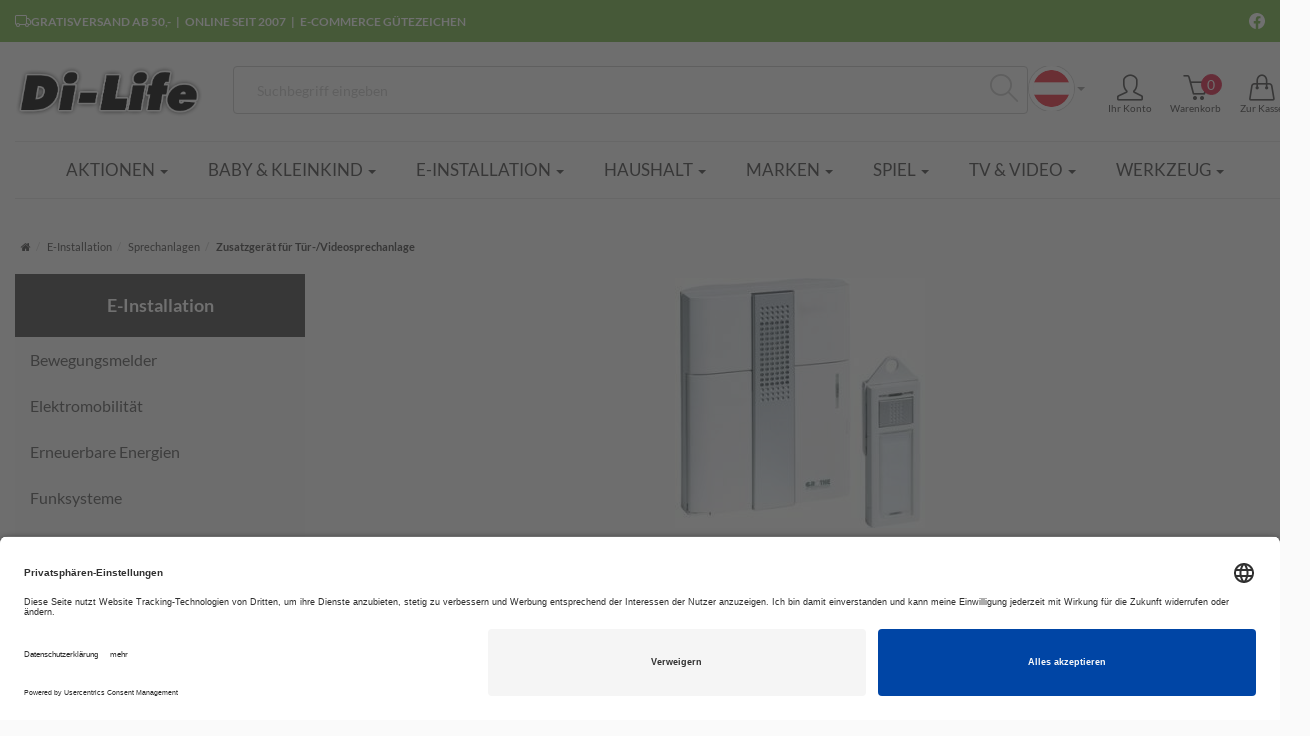

--- FILE ---
content_type: text/html; charset=utf-8
request_url: https://www.di-life.at/de/zusatzgeraet-fuer-tuer-videosprechanlage
body_size: 32266
content:
<!DOCTYPE html>
<html lang="de">
<head>
<meta http-equiv="Content-Type" content="text/html; charset=utf-8" />
<base href="https://www.di-life.at/" />
<title>Zusatzgerät für Tür-/Videosprechanlage</title>
<link rel="canonical" href="https://www.di-life.at/de/zusatzgeraet-fuer-tuer-videosprechanlage" />
<meta name="robots" content="index,follow" />
<meta name="company" content="Di-Life" />
<meta name="publisher" content="Di-Life" />
<meta name="generator" content="xt:Commerce 6.6.11" />
<meta name="facebook-domain-verification" content="o367f87ujauycqd65bdrby4ybuszym" />
        <link href="https://cdn.jsdelivr.net/npm/froala-editor@latest/css/froala_editor.pkgd.min.css" rel="stylesheet" type="text/css" />
        
<link rel="stylesheet" href="/plugins/xt_checkout_options/css/xt_checkout_options.css">

<meta http-equiv="X-UA-Compatible" content="IE=edge" />
<meta name="viewport" content="width=device-width, initial-scale=1, maximum-scale=5">



<style>
  @font-face {
  font-family: 'simple-line-icons';
  src: url('templates/xt6_dilife_neu/fonts/Simple-Line-Icons.eot?v=2.4.0');
  src: url('templates/xt6_dilife_neu/fonts/Simple-Line-Icons.eot?v=2.4.0#iefix') format('embedded-opentype'),
  url('templates/xt6_dilife_neu/fonts/Simple-Line-Icons.woff2?v=2.4.0') format('woff2'),
  url('templates/xt6_dilife_neu/fonts/Simple-Line-Icons.ttf?v=2.4.0') format('truetype'),
  url('templates/xt6_dilife_neu/fonts/Simple-Line-Icons.woff?v=2.4.0') format('woff'),
  url('templates/xt6_dilife_neu/fonts/Simple-Line-Icons.svg?v=2.4.0#simple-line-icons') format('svg');
  font-weight: normal;
  font-style: normal;
}
@font-face { font-family: 'Bitter';
             src: url('templates/xt6_dilife_neu/fonts/Bitter/Bitter-Regular.ttf') format('truetype'); }

@font-face { font-family: 'Poppins';
             src: url('templates/xt6_dilife_neu/fonts/Poppins/Poppins-Regular.ttf') format('truetype'); }

@font-face { font-family: 'Poppins';
             src: url('templates/xt6_dilife_neu/fonts/Poppins/Poppins-Light.ttf') format('truetype');
             font-weight: 300;}

@font-face { font-family: 'Poppins';
             src: url('templates/xt6_dilife_neu/fonts/Poppins/Poppins-Medium.ttf') format('truetype');
             font-weight: 500;}

</style>


<link rel="stylesheet" href="https://cdnjs.cloudflare.com/ajax/libs/shariff/1.26.2/shariff.complete.css" />

<script > 

const getUrl = window.location;
const baseUri = '/';
const baseUrl = getUrl.protocol + "//" + 'www.di-life.at/';

window.XT = {
    baseUrl: baseUrl,
    baseUri: baseUri,
    language:  'de',
        page : {
            page_name : 'categorie'
            },
        version : {
            type: 'PRO',
            version : '6.6.11'
        }
};

</script>




<!-- HTML5 shiv IE8 support of HTML5 elements -->
<!--[if lt IE 9]>
<script  src="templates/xt6_dilife_neu/components/html5shiv/dist/html5shiv.min.js"></script>
<![endif]-->

<!-- jQuery independent load -->
<script  src="templates/xt6_dilife_neu/components/jquery/dist/jquery.min.js"></script>


<script src="https://cdnjs.cloudflare.com/ajax/libs/shariff/1.26.2/shariff.min.js" async></script>
<link rel="stylesheet" type="text/css" href="https://www.di-life.at/cache/style_2xt6_dilife_neu_header.css?fcb40b1bba0f24818efa64ede2778e49" />
<script src="https://www.di-life.at/templates/xt6_dilife_neu/components/slideshow/slideshow.js?f63b3b34e6986d893ed0f247bec7d5aa"></script>
<script src="https://www.di-life.at/plugins/tfm_amazon_payments_v2/js/axios.min.js?442d4515ed7b6828fc7d6fd3f7e0cdee"></script>

<script type="application/ld+json">
{
    "@context": "https://schema.org/",
    "@type": "BreadcrumbList",
    "name": "Breadcrump navigation",
    "itemListElement": [
        {
            "@type": "ListItem",
            "position": 1,
            "name": "Startseite",
            "item": "https://www.di-life.at/"
        },
        {
            "@type": "ListItem",
            "position": 2,
            "name": "E-Installation",
            "item": "https://www.di-life.at/de/e-installation"
        },
        {
            "@type": "ListItem",
            "position": 3,
            "name": "Sprechanlagen",
            "item": "https://www.di-life.at/de/sprechanlagen"
        },
        {
            "@type": "ListItem",
            "position": 4,
            "name": "Zusatzger\u00e4t f\u00fcr T\u00fcr-/Videosprechanlage",
            "item": "https://www.di-life.at/de/zusatzgeraet-fuer-tuer-videosprechanlage"
        }
    ]
}
</script>

<meta property="og:type" content="website">
<meta property="og:url" content="https://www.di-life.at/de/zusatzgeraet-fuer-tuer-videosprechanlage?country_preselect_country=AT">
<meta property="og:title" content="Zusatzgerät für Tür-/Videosprechanlage">
<meta property="og:description" content="">
<meta property="og:image" content="https://www.di-life.at/media/images/listingTop/2118.jpg">

<meta property="twitter:card" content="summary_large_image">
<meta property="twitter:url" content="https://www.di-life.at/de/zusatzgeraet-fuer-tuer-videosprechanlage?country_preselect_country=AT">
<meta property="twitter:title" content="Zusatzgerät für Tür-/Videosprechanlage">
<meta property="twitter:description" content="">
<meta property="twitter:image" content="https://www.di-life.at/media/images/listingTop/2118.jpg">

<script type="application/json" fncls="fnparams-dede7cc5-15fd-4c75-a9f4-36c430ee3a99">{
            "f":"DF6C3AEE5D34150BF4113D5EB515F50D",
            "s":"ZBLPFWYEMARKL_category-page",
            "sandbox":false
        }</script> <noscript>
<img
src="https://c.paypal.com/v1/r/d/b/ns?f=DF6C3AEE5D34150BF4113D5EB515F50D&s=ZBLPFWYEMARKL_category-page&js=0&r=1" />
</noscript> <script>console.log('paypal-checkout-script-tag setting ppcp constants');

        window.paypal_checkout_constant =
            {
                BUTTON_SIZE: 37,
                BUTTON_COLOR: "black",
                BUTTON_SHAPE: "rect",
                BUTTON_TYPE_AP: "black",
                version: "4.4.1",
                language: "de_DE",
                language_short: "de",
                currency: "EUR",
                TEXT_ERROR_CONDITIONS_ACCEPTED: "Sie müssen die Allgemeinen Geschäftsbedingungen akzeptieren um die Bestellung abschließen zu können.",
                TEXT_SHIPPING_COSTS: "Versandkosten",
                WARNING_NO_SHIPPING_FOR_ZONE: "Für dieses Zielland ist kein Versand möglich.",
                PPCP_SESSION_ID: "cf52497891ca14a2ff17",
                googlePaymentsEnvironment: "PRODUCTION"
            }

        let billingContact_ap = {"givenName":null,"familyName":null,"addressLines":[null],"locality":null,"postalCode":null,"countryCode":"AT","phoneNumber":"Telefon"};
        let shippingContact_ap = {"givenName":null,"familyName":null,"addressLines":[null],"locality":null,"postalCode":null,"countryCode":"AT","phoneNumber":"Telefon"};
        let currentCountryCode_ap = "AT";
        let currentTotal_ap = 0;
        let totalLabel_ap = "Gesamtsumme";
        let subTotalLabel_ap = "Zwischensumme";

        const ppcpSetTimeout = 50;
        const ppcpMaxTimeout = 10000;
        let ppcpWaited = 0;
        async function checkPaypalScriptLoaded()
        {
            ppcpWaited += ppcpSetTimeout;
            if(ppcpWaited >= ppcpMaxTimeout)
            {
                console.warn("waited for paypal sdk " + ppcpWaited + " ms so far. ABORTING");
                return;
            }
            if (typeof window.paypal === "object")
            {
                console.info("paypal sdk loaded after " + ppcpWaited + " ms. emitting event PayPalSdkLoaded");
                const event = new Event("PayPalSdkLoaded");
                document.dispatchEvent(event);
            }
            else {
                console.debug("waiting for paypal sdk " + ppcpWaited + " ms so far");
                setTimeout(checkPaypalScriptLoaded, ppcpSetTimeout);
            }
        }

        console.log("script tag. adding DOMContentLoaded listener");
        document.addEventListener('DOMContentLoaded', function ()
        {
            console.log('paypal-checkout-script-tag  DOMContentLoaded')
            try {
                const terms_cb = document.querySelector('input[type=checkbox][name=conditions_accepted]');
                if(terms_cb)
                {
                    let div = document.createElement('div');
                    div.innerText = window.paypal_checkout_constant.TEXT_ERROR_CONDITIONS_ACCEPTED;
                    div.id = 'TEXT_ERROR_CONDITIONS_ACCEPTED';
                    div.classList.add('alert', 'alert-danger');
                    div.style.display = 'none';
                    terms_cb.closest("div").prepend(div);

                    terms_cb.addEventListener('change', (e) => {
                        if (e.currentTarget.checked) {
                            document.getElementById('TEXT_ERROR_CONDITIONS_ACCEPTED').style.display = 'none';
                        } else {
                            document.getElementById('TEXT_ERROR_CONDITIONS_ACCEPTED').style.display = 'block';
                        }
                    })
                }
                console.log("ppcp display.php DOMContentLoaded. injecting ppcp sdk script");

                const paypal_script = "https://www.paypal.com/sdk/js?client-id=ASu4HqOBLJ0PbzE0zreaJN82szBkAMo5MxWOmeQF1xsdsN6KxkQOlpK4SFcc10z6hVJ2ZygB7RZVMGdI&commit=false&intent=capture&components=buttons%2Cfunding-eligibility%2Cmessages%2Capplepay%2Cgooglepay%2Ccard-fields&integration-date=2022-06-01&currency=EUR&locale=de_DE&debug=false&disable-funding=paylater";
                let script = document.createElement("script");
                script.setAttribute("src", paypal_script);
                script.setAttribute("data-partner-attribution-id", "xt6_Cart_PPCP_xtcommerce");
                script.setAttribute("data-client-token", "[base64]");
                script.setAttribute("data-user-id-token","");
                script.setAttribute("onload", "console.log('PayPalSdkLoaded'); let ppcplevent = new Event('PayPalSdkLoaded'); document.dispatchEvent(ppcplevent);");
                document.head.appendChild(script);

                // apple pay laden
                const apple_script = "https://applepay.cdn-apple.com/jsapi/v1/apple-pay-sdk.js";
                script = document.createElement("script");
                script.setAttribute("src", apple_script);
                document.head.appendChild(script);

                // fraudnet nachladen
                const fraudnet_script = "https://c.paypal.com/da/r/fb.js";
                script = document.createElement("script");
                script.setAttribute("src", fraudnet_script);
                document.head.appendChild(script);

                //checkPaypalScriptLoaded();
            }
            catch(e)
            {
                console.log(e);
            }
        });

        document.addEventListener('PayPalSdkLoaded', function ()
        {
            console.log("PayPalSdkLoaded. injecting googlepay sdk script");
            // google pay laden
            const google_script = "https://pay.google.com/gp/p/js/pay.js";
            script = document.createElement("script");
            script.setAttribute("src", google_script);
            script.setAttribute("async", "");
            script.setAttribute("onload", "console.log('GooglePaySdkLoaded'); let gpslevent = new Event('GooglePaySdkLoaded'); document.dispatchEvent(gpslevent);");
            document.head.appendChild(script);
        });</script>
<script type="text/plain" data-usercentrics="Bing Ads">(function(w,d,t,r,u){var f,n,i;w[u]=w[u]||[],f=function(){var o={ti:"26352928"};o.q=w[u],w[u]=new UET(o),w[u].push("pageLoad")},n=d.createElement(t),n.src=r,n.async=1,n.onload=n.onreadystatechange=function(){var s=this.readyState;s&&s!=="loaded"&&s!=="complete"||(f(),n.onload=n.onreadystatechange=null)},i=d.getElementsByTagName(t)[0],i.parentNode.insertBefore(n,i)})(window,document,"script","//bat.bing.com/bat.js","uetq");</script>
<link rel="preconnect" href="//app.usercentrics.eu">
<link rel="preconnect" href="//api.usercentrics.eu">
<link rel="preload" href="//app.usercentrics.eu/browser-ui/latest/loader.js" as="script"><link rel="shortcut icon" href="https://www.di-life.at/media/logo/favicon.ico" type="image/x-icon" />
<link rel="alternate" hreflang="en" href="https://www.di-life.at/en/zusatzgeraet-fuer-tuer-videosprechanlage" />
<link rel="alternate" hreflang="de" href="https://www.di-life.at/de/zusatzgeraet-fuer-tuer-videosprechanlage" />
<link rel="alternate" hreflang="x-default" href="https://www.di-life.at/de/zusatzgeraet-fuer-tuer-videosprechanlage" />
</head>
<body ><div class="loader_white" id="loader_white"></div><div class="cart_ajax_box" id ="cart_ajax_box" ></div><!--[if lt IE 9]> <script type="text/javascript"
        src="templates/xt6_dilife_neu/components/Respond/dest/respond.min.js"></script> <![endif]--><div
id="site-wrap"
class="categorie-wrap subpage-wrap page-wrapper"><div
id="usp-bar"><div
class="container"><div
class="desktop-bar"><div
class="usps">
<span>
<svg
xmlns="http://www.w3.org/2000/svg" width="16" height="16" fill="currentColor" class="bi bi-truck" viewBox="0 0 16 16">
<path
d="M0 3.5A1.5 1.5 0 0 1 1.5 2h9A1.5 1.5 0 0 1 12 3.5V5h1.02a1.5 1.5 0 0 1 1.17.563l1.481 1.85a1.5 1.5 0 0 1 .329.938V10.5a1.5 1.5 0 0 1-1.5 1.5H14a2 2 0 1 1-4 0H5a2 2 0 1 1-3.998-.085A1.5 1.5 0 0 1 0 10.5zm1.294 7.456A2 2 0 0 1 4.732 11h5.536a2 2 0 0 1 .732-.732V3.5a.5.5 0 0 0-.5-.5h-9a.5.5 0 0 0-.5.5v7a.5.5 0 0 0 .294.456M12 10a2 2 0 0 1 1.732 1h.768a.5.5 0 0 0 .5-.5V8.35a.5.5 0 0 0-.11-.312l-1.48-1.85A.5.5 0 0 0 13.02 6H12zm-9 1a1 1 0 1 0 0 2 1 1 0 0 0 0-2m9 0a1 1 0 1 0 0 2 1 1 0 0 0 0-2"/>
</svg>
Gratisversand ab 50,-
</span>
<span>Online seit 2007</span>
<span>
<a
target="_blank" title="E-Commerce Gütezeichen" href="https://www.guetezeichen.at/zertifikate/shopzertifikat/wwwdi-lifeat/">
E-Commerce Gütezeichen
</a>
</span></div><div
class="socials">
<span
title="Facebook">
<a
target="_blank" title="Facebook" href="https://www.facebook.com/dilife.shop">
<svg
xmlns="http://www.w3.org/2000/svg" width="16" height="16" fill="currentColor" class="bi bi-facebook" viewBox="0 0 16 16">
<path
d="M16 8.049c0-4.446-3.582-8.05-8-8.05C3.58 0-.002 3.603-.002 8.05c0 4.017 2.926 7.347 6.75 7.951v-5.625h-2.03V8.05H6.75V6.275c0-2.017 1.195-3.131 3.022-3.131.876 0 1.791.157 1.791.157v1.98h-1.009c-.993 0-1.303.621-1.303 1.258v1.51h2.218l-.354 2.326H9.25V16c3.824-.604 6.75-3.934 6.75-7.951"/>
</svg>
</a>
</span></div></div><div
id="mobile-slider-wrapper"><div
class="mobile-bar" id="mobile-usp-slider"><div
class="mobile-item">
<svg
xmlns="http://www.w3.org/2000/svg" width="16" height="16" fill="currentColor" class="bi bi-truck" viewBox="0 0 16 16">
<path
d="M0 3.5A1.5 1.5 0 0 1 1.5 2h9A1.5 1.5 0 0 1 12 3.5V5h1.02a1.5 1.5 0 0 1 1.17.563l1.481 1.85a1.5 1.5 0 0 1 .329.938V10.5a1.5 1.5 0 0 1-1.5 1.5H14a2 2 0 1 1-4 0H5a2 2 0 1 1-3.998-.085A1.5 1.5 0 0 1 0 10.5zm1.294 7.456A2 2 0 0 1 4.732 11h5.536a2 2 0 0 1 .732-.732V3.5a.5.5 0 0 0-.5-.5h-9a.5.5 0 0 0-.5.5v7a.5.5 0 0 0 .294.456M12 10a2 2 0 0 1 1.732 1h.768a.5.5 0 0 0 .5-.5V8.35a.5.5 0 0 0-.11-.312l-1.48-1.85A.5.5 0 0 0 13.02 6H12zm-9 1a1 1 0 1 0 0 2 1 1 0 0 0 0-2m9 0a1 1 0 1 0 0 2 1 1 0 0 0 0-2"/>
</svg>
Gratisversand ab 50,-</div><div
class="mobile-item">Online seit 2007</div><div
class="mobile-item">
<a
target="_blank" title="E-Commerce Gütezeichen" href="https://www.guetezeichen.at/zertifikate/shopzertifikat/wwwdi-lifeat/">
E-Commerce Gütezeichen
</a></div><div
class="mobile-item">
<a
target="_blank" title="Facebook" href="https://www.facebook.com/dilife.shop">
Folge uns auf:
<svg
xmlns="http://www.w3.org/2000/svg" width="16" height="16" fill="currentColor" class="bi bi-facebook" viewBox="0 0 16 16">
<path
d="M16 8.049c0-4.446-3.582-8.05-8-8.05C3.58 0-.002 3.603-.002 8.05c0 4.017 2.926 7.347 6.75 7.951v-5.625h-2.03V8.05H6.75V6.275c0-2.017 1.195-3.131 3.022-3.131.876 0 1.791.157 1.791.157v1.98h-1.009c-.993 0-1.303.621-1.303 1.258v1.51h2.218l-.354 2.326H9.25V16c3.824-.604 6.75-3.934 6.75-7.951"/>
</svg>
</a></div></div></div></div></div><header
id="main-header" class="container-fluid  no-print"><div
class="container container-np"><div
class="row darkbg"><div
class="col-xs-5 col-sm-3 col-md-3 col-lg-2">
<a
href="https://www.di-life.at/" title="Di-Life AT"><img
class="logo-top"
src="media/logo/di-life_1_1.png"
alt="Di-Life AT"></a>
<i
class="toggle-mega icon-menu"></i></div><div
class="hidden-xs hidden-sm col-md-9 col-lg-10 head-servicebar head-servicebar-desktop"><div
id="search"><div
class="box-search"><form
class="search-box-form" name="search_box120" action="https://www.di-life.at/de/search?cat=2118" method="get" >
<input
type="hidden" name="page" value="search" id="page121"  />
<input
type="hidden" name="page_action" value="query" id="page_action122"  />
<input
type="hidden" name="desc" value="on" id="desc123"  />
<input
type="hidden" name="sdesc" value="on" id="sdesc124"  />
<input
type="hidden" name="lang" value="de" id="lang125"  /><div
class="input-group"> <script type="text/javascript">var oSuchen = window.setTimeout(function () {
                // nix machen
            }, 450);
            var sSuchbegriffRequest;

            //alert (window.markenshop);

            function suchenMitTimeout(sSuchbegriff, sLang) {
                sSuchbegriff = sSuchbegriff.trim();
                window.clearTimeout(oSuchen);
                sSuchbegriffRequest = sSuchbegriff.toLowerCase();
                if (sSuchbegriff.length > 0) {
                    oSuchen = window.setTimeout(function () {
                        if (sSuchbegriff.replace(/</g, "&lt;").replace(/>/g, "&gt;").length > 2) {
                            $('.keywords').addClass("wpLoadingGif");
                        } else {
                            $('.keywords').removeClass("wpLoadingGif");
                        }

                        var oReq = $.get('/artikelsuche_advanced.php?noform=1&lang=' + sLang + '&suggest=1&q=' + sSuchbegriff.toLowerCase() + '&markenshop=' + window.markenshop, function (data) {
                            var sSuchbegriffResponse = $(data).filter('#SuchbegriffResponse').html();

                            //alert(sSuchbegriffResponse);
                            //alert(sSuchbegriffRequest.replace('-','').replace('+'," ").replace('*',''));
                            //$('.suchvorschlag').html( data );
                            //$('.keywords').css('background-image','');

                            // JH 28.03.2019 funktioniert irgendwie aktuell nicht. daher gleich machen... siehe oben
                            //Ergebnis nur anzeigen, wenn der zurückgelieferte Suchbegriff auch der gesuchte ist.
                            if (sSuchbegriffResponse == sSuchbegriffRequest ||
                              sSuchbegriffResponse.replace('-','').replace('+'," ").replace('*','') == sSuchbegriffRequest.replace('-','').replace('+'," ").replace('*','')) 
                            {
                                //alert('ersetze suchvorschlag');
                                $('.suchvorschlag').html(data);
                                $('.keywords').removeClass("wpLoadingGif");
                            }
                        });
                    }, 450);
                }
                if ($('.suchvorschlag').html().length > 100) {
                    //nix machen wenn schon daten angezeigt wurden
                    // JH 06.06.2019 doch... auch zurücksetzen, das nach was gesucht wird.
                    $('.suchvorschlag').html('&nbsp;&nbsp;<img src="/media/images/progress.gif"> suche nach &quot;' + sSuchbegriff.replace(/</g, "&lt;").replace(/>/g, "&gt;") + '&quot;...');
                } else {
                    if (sSuchbegriff.replace(/</g, "&lt;").replace(/>/g, "&gt;").length > 2) {
                        $('.suchvorschlag').html('&nbsp;&nbsp;<img src="/media/images/progress.gif"> suche nach &quot;' + sSuchbegriff.replace(/</g, "&lt;").replace(/>/g, "&gt;") + '&quot;...');
                    } else {
                        $('.suchvorschlag').html('');
                    }
                }

                if (sSuchbegriff.replace(/</g, "&lt;").replace(/>/g, "&gt;").length > 2)
                    $('.suchvorschlag').show();
                else
                    $('.suchvorschlag').hide();
            };

            window.addEventListener('click', function (e) {
                if (document.getElementById('search').contains(e.target)) {
                    // Clicked in box
                } else if (document.getElementsByClassName('suchvorschlag')[0].contains(e.target)) {
                    // Clicked in box
                } else {
                    // Clicked outside the box
                    $('.suchvorschlag').fadeOut();
                }
            });</script> <input
type="text" name="keywords" id="keywords" class="form-control keywords"
value="" placeholder="Suchbegriff eingeben"
autocomplete="off"
onkeyup="suchenMitTimeout($(this).closest('#keywords').val(), 'de');"
onclick="suchenMitTimeout($(this).closest('#keywords').val(), 'de');"
onkeydown="if (event.keyCode == 13) event.preventDefault();"
onfocus="if ($(this).closest('#keywords').val() != '') $('.suchvorschlag').show();"/>
<span
class="input-group-btn" id="Suchebutton">
<button
type="submit" class="submit-button btn" title="Suchen" data-toggle="tooltip"
data-placement="auto">
<i
class="icon-magnifier"></i>
<span
class="sr-only">Suchen</span>
</button>
</span><div
class="suchvorschlag"></div></div></form></div></div><div
id="box-lang" class="language"><form
name="language126" method="post" >    <select
name="new_lang" onchange="location.href=this.options[this.selectedIndex].value" aria-label="Sprache wählen" class="show-tick form-control"><option
data-content="<img src='https://www.di-life.at/templates/xt6_dilife_neu/img/flags/de.gif' alt='Deutsch'>" value="https://www.di-life.at/de/zusatzgeraet-fuer-tuer-videosprechanlage?language=de" selected="selected">Deutsch</option><option
data-content="<img src='https://www.di-life.at/templates/xt6_dilife_neu/img/flags/en.gif' alt='English'>" value="https://www.di-life.at/en/zusatzgeraet-fuer-tuer-videosprechanlage?language=en">English</option>
</select></form></div><div
class="mainnavi"><ul><li
class="rechts"><a
href="https://www.di-life.at/de/customer/login" data-toggle="modal" data-target="#loginModal" data-remote="false"><i
class="icon-user" alt="Mein Account"></i><span
class="btn-desc">Ihr Konto</span></a></li><li
class="cart rechts links"><a
href="https://www.di-life.at/de/cart"><i
class="icon-basket" alt="Mein Account"></i><span
class="btn-desc">Warenkorb</span><span
class="cart_content"><span
class="bold_font">0</span></span></a></li><li
class="rechts"><a
href="https://www.di-life.at/de/checkout/shipping"><i
class="icon-handbag" alt="Mein Account"></i><span
class="btn-desc">Zur Kasse</span></a></li></ul></div></div><div
class="col-xs-7 col-sm-9 hidden-md hidden-lg head-servicebar-mobile"><div
class="mobile-actions"><ul><li
class="rechts"><a
href="https://www.di-life.at/de/customer/login" data-toggle="modal" data-target="#loginModal" data-remote="false"><i
class="icon-user" alt="Mein Account"></i><span
class="btn-desc">Ihr Konto</span></a></li><li
class="cart rechts links"><a
href="https://www.di-life.at/de/cart"><i
class="icon-basket" alt="Mein Account"></i><span
class="btn-desc">Warenkorb</span><span
class="cart_content"><span
class="bold_font">0</span></span></a></li><li
class="rechts"><a
href="https://www.di-life.at/de/checkout/shipping"><i
class="icon-handbag" alt="Mein Account"></i><span
class="btn-desc">Zur Kasse</span></a></li></ul></div><div
id="box-lang" class="language"><form
name="language127" method="post" >    <select
name="new_lang" onchange="location.href=this.options[this.selectedIndex].value" aria-label="Sprache wählen" class="show-tick form-control"><option
data-content="<img src='https://www.di-life.at/templates/xt6_dilife_neu/img/flags/de.gif' alt='Deutsch'>" value="https://www.di-life.at/de/zusatzgeraet-fuer-tuer-videosprechanlage?language=de" selected="selected">Deutsch</option><option
data-content="<img src='https://www.di-life.at/templates/xt6_dilife_neu/img/flags/en.gif' alt='English'>" value="https://www.di-life.at/en/zusatzgeraet-fuer-tuer-videosprechanlage?language=en">English</option>
</select></form></div></div><div
class="col-xs-12 hidden-md hidden-lg head-servicebar-mobile-search"><div
class="mobile-trigger">
<a
id="my-button4">
<i
class="icon-menu"></i>
<span
class="btn-desc">Men&uuml;</span>
</a></div><div
id="mobile-search"><div
class="box-search"><form
class="search-box-form" name="search_box128" action="https://www.di-life.at/de/search?cat=2118" method="get" >
<input
type="hidden" name="page" value="search" id="page129"  />
<input
type="hidden" name="page_action" value="query" id="page_action130"  />
<input
type="hidden" name="desc" value="on" id="desc131"  />
<input
type="hidden" name="sdesc" value="on" id="sdesc132"  />
<input
type="hidden" name="lang" value="de" id="lang133"  /><div
class="input-group"> <script type="text/javascript">var oSuchen = window.setTimeout(function () {
                // nix machen
            }, 450);
            var sSuchbegriffRequest;

            //alert (window.markenshop);

            function suchenMitTimeout(sSuchbegriff, sLang) {
                sSuchbegriff = sSuchbegriff.trim();
                window.clearTimeout(oSuchen);
                sSuchbegriffRequest = sSuchbegriff.toLowerCase();
                if (sSuchbegriff.length > 0) {
                    oSuchen = window.setTimeout(function () {
                        if (sSuchbegriff.replace(/</g, "&lt;").replace(/>/g, "&gt;").length > 2) {
                            $('.keywords').addClass("wpLoadingGif");
                        } else {
                            $('.keywords').removeClass("wpLoadingGif");
                        }

                        var oReq = $.get('/artikelsuche_advanced.php?noform=1&lang=' + sLang + '&suggest=1&q=' + sSuchbegriff.toLowerCase() + '&markenshop=' + window.markenshop, function (data) {
                            var sSuchbegriffResponse = $(data).filter('#SuchbegriffResponse').html();

                            //alert(sSuchbegriffResponse);
                            //alert(sSuchbegriffRequest.replace('-','').replace('+'," ").replace('*',''));
                            //$('.suchvorschlag').html( data );
                            //$('.keywords').css('background-image','');

                            // JH 28.03.2019 funktioniert irgendwie aktuell nicht. daher gleich machen... siehe oben
                            //Ergebnis nur anzeigen, wenn der zurückgelieferte Suchbegriff auch der gesuchte ist.
                            if (sSuchbegriffResponse == sSuchbegriffRequest ||
                              sSuchbegriffResponse.replace('-','').replace('+'," ").replace('*','') == sSuchbegriffRequest.replace('-','').replace('+'," ").replace('*','')) 
                            {
                                //alert('ersetze suchvorschlag');
                                $('.suchvorschlag').html(data);
                                $('.keywords').removeClass("wpLoadingGif");
                            }
                        });
                    }, 450);
                }
                if ($('.suchvorschlag').html().length > 100) {
                    //nix machen wenn schon daten angezeigt wurden
                    // JH 06.06.2019 doch... auch zurücksetzen, das nach was gesucht wird.
                    $('.suchvorschlag').html('&nbsp;&nbsp;<img src="/media/images/progress.gif"> suche nach &quot;' + sSuchbegriff.replace(/</g, "&lt;").replace(/>/g, "&gt;") + '&quot;...');
                } else {
                    if (sSuchbegriff.replace(/</g, "&lt;").replace(/>/g, "&gt;").length > 2) {
                        $('.suchvorschlag').html('&nbsp;&nbsp;<img src="/media/images/progress.gif"> suche nach &quot;' + sSuchbegriff.replace(/</g, "&lt;").replace(/>/g, "&gt;") + '&quot;...');
                    } else {
                        $('.suchvorschlag').html('');
                    }
                }

                if (sSuchbegriff.replace(/</g, "&lt;").replace(/>/g, "&gt;").length > 2)
                    $('.suchvorschlag').show();
                else
                    $('.suchvorschlag').hide();
            };

            window.addEventListener('click', function (e) {
                if (document.getElementById('search').contains(e.target)) {
                    // Clicked in box
                } else if (document.getElementsByClassName('suchvorschlag')[0].contains(e.target)) {
                    // Clicked in box
                } else {
                    // Clicked outside the box
                    $('.suchvorschlag').fadeOut();
                }
            });</script> <input
type="text" name="keywords" id="keywords" class="form-control keywords"
value="" placeholder="Suchbegriff eingeben"
autocomplete="off"
onkeyup="suchenMitTimeout($(this).closest('#keywords').val(), 'de');"
onclick="suchenMitTimeout($(this).closest('#keywords').val(), 'de');"
onkeydown="if (event.keyCode == 13) event.preventDefault();"
onfocus="if ($(this).closest('#keywords').val() != '') $('.suchvorschlag').show();"/>
<span
class="input-group-btn" id="Suchebutton">
<button
type="submit" class="submit-button btn" title="Suchen" data-toggle="tooltip"
data-placement="auto">
<i
class="icon-magnifier"></i>
<span
class="sr-only">Suchen</span>
</button>
</span><div
class="suchvorschlag"></div></div></form></div></div></div></div><div
class="navibar double-border"><div
class="mainnavi"><ul
class="nav navbar-nav"><li
id="cid-10"
class="level1 lang-de first dropdown mega-dropdown">
<a
class="dropdown-toggle" href="https://www.di-life.at/de/aktionen"  data-toggle="dropdown" >
Aktionen
<b
class="caret"></b>					</a><ul
class="dropdown-menu"><li
class="level2 ">
<a
href="https://www.di-life.at/de/aktionen-baby-spiel" class="title">Aktionen Baby &amp; Spiel</a></li><li
class="level2 ">
<a
href="https://www.di-life.at/de/aktionen-drogerie" class="title">Aktionen Drogerie</a></li><li
class="level2 ">
<a
href="https://www.di-life.at/de/aktionen-e-installation" class="title">Aktionen E-Installation</a></li><li
class="level2 ">
<a
href="https://www.di-life.at/de/aktionen-haushalt" class="title">Aktionen Haushalt</a></li><li
class="level2 ">
<a
href="https://www.di-life.at/de/aktionen-pc-telekom" class="title">Aktionen PC &amp; Telekom</a></li><li
class="level2 ">
<a
href="https://www.di-life.at/de/aktionen-tv-hifi" class="title">Aktionen TV &amp; Hifi</a></li><li
class="level2 ">
<a
href="https://www.di-life.at/de/aktionen-werkzeug-garten" class="title">Aktionen Werkzeug &amp; Garten</a></li><li
class="level2 ">
<a
href="https://www.di-life.at/de/outlet-sales" class="title">Outlet Sales</a></li><div
class="clearfix"></div><div
class="clearfix"></div>
<a
class="firstlevel-more" href="https://www.di-life.at/de/aktionen">
Mehr Details:&nbsp;
<span
class="text-uppercase text-primary">Aktionen</span>
<i
class="icon-arrow-down"></i>&nbsp;
</a></li></ul></li><li
id="cid-3270"
class="level1 lang-de dropdown mega-dropdown">
<a
class="dropdown-toggle" href="https://www.di-life.at/de/baby-kleinkind"  data-toggle="dropdown" >
Baby &amp; Kleinkind
<b
class="caret"></b>					</a><ul
class="dropdown-menu"><li
class="level2 ">
<a
href="https://www.di-life.at/de/autositze" class="title">Autositze</a></li><li
class="level2 ">
<a
href="https://www.di-life.at/de/baby-basics" class="title">Baby Basics</a></li><li
class="level2 ">
<a
href="https://www.di-life.at/de/baby-geschirr" class="title">Baby Geschirr</a></li><li
class="level2 ">
<a
href="https://www.di-life.at/de/baby-geschenkset" class="title">Baby-Geschenkset</a></li><li
class="level2 ">
<a
href="https://www.di-life.at/de/babykostwaermer" class="title">Babykostwärmer</a></li><li
class="level2 ">
<a
href="https://www.di-life.at/de/babypflege" class="title">Babypflege</a></li><li
class="level2 ">
<a
href="https://www.di-life.at/de/babyphone" class="title">Babyphone</a></li><li
class="level2 ">
<a
href="https://www.di-life.at/de/babyspielzeug" class="title">Babyspielzeug</a></li><li
class="level2 ">
<a
href="https://www.di-life.at/de/badewanne-sitz" class="title">Badewanne&amp;-sitz</a></li><li
class="level2 ">
<a
href="https://www.di-life.at/de/buggy" class="title">Buggy</a></li><li
class="level2 ">
<a
href="https://www.di-life.at/de/desinfektionsgeraete" class="title">Desinfektionsgeräte</a></li><li
class="level2 ">
<a
href="https://www.di-life.at/de/hochstuhl" class="title">Hochstuhl</a></li><li
class="level2 ">
<a
href="https://www.di-life.at/de/kinder-thermometer" class="title">Kinder-Thermometer</a></li><li
class="level2 ">
<a
href="https://www.di-life.at/de/kinderbett" class="title">Kinderbett</a></li><li
class="level2 ">
<a
href="https://www.di-life.at/de/kindermoebel" class="title">Kindermöbel</a></li><li
class="level2 ">
<a
href="https://www.di-life.at/de/kinderschutz" class="title">Kinderschutz</a></li><li
class="level2 ">
<a
href="https://www.di-life.at/de/kinderwagen-zubehoer" class="title">Kinderwagen &amp; -zubehör</a></li><li
class="level2 ">
<a
href="https://www.di-life.at/de/kissen-decken" class="title">Kissen &amp; Decken</a></li><li
class="level2 ">
<a
href="https://www.di-life.at/de/lauflernwagen" class="title">Lauflernwagen</a></li><li
class="level2 ">
<a
href="https://www.di-life.at/de/mobile-spieluhr" class="title">Mobile &amp; Spieluhr</a></li><li
class="level2 ">
<a
href="https://www.di-life.at/de/nachtlichter" class="title">Nachtlichter</a></li><li
class="level2 ">
<a
href="https://www.di-life.at/de/schnuller-kette" class="title">Schnuller&amp;/-kette</a></li><li
class="level2 ">
<a
href="https://www.di-life.at/de/spieledecke" class="title">Spieledecke</a></li><li
class="level2 ">
<a
href="https://www.di-life.at/de/stillbedarf" class="title">Stillbedarf</a></li><li
class="level2 ">
<a
href="https://www.di-life.at/de/topferl-toilettentrainer" class="title">Topferl &amp; Toilettentrainer</a></li><li
class="level2 ">
<a
href="https://www.di-life.at/de/tragetuch" class="title">Tragetuch</a></li><li
class="level2 ">
<a
href="https://www.di-life.at/de/tritthocker" class="title">Tritthocker</a></li><li
class="level2 ">
<a
href="https://www.di-life.at/de/waermeflasche-kissen" class="title">Wärmeflasche&amp;/-kissen</a></li><li
class="level2 ">
<a
href="https://www.di-life.at/de/wetter-insektenschutz" class="title">Wetter- &amp; Insektenschutz</a></li><li
class="level2 ">
<a
href="https://www.di-life.at/de/wickel-badetuecher" class="title">Wickel-&amp;/Badetücher</a></li><li
class="level2 ">
<a
href="https://www.di-life.at/de/wickeltisch-auflage" class="title">Wickeltisch&amp;/-auflage</a></li><li
class="level2 ">
<a
href="https://www.di-life.at/de/windelkuebel" class="title">Windelkübel</a></li><li
class="level2 ">
<a
href="https://www.di-life.at/de/windelkuebelzubehoer" class="title">Windelkübelzubehör</a></li><li
class="level2 ">
<a
href="https://www.di-life.at/de/windeln" class="title">Windeln</a></li><div
class="clearfix"></div><div
class="clearfix"></div>
<a
class="firstlevel-more" href="https://www.di-life.at/de/baby-kleinkind">
Mehr Details:&nbsp;
<span
class="text-uppercase text-primary">Baby &amp; Kleinkind</span>
<i
class="icon-arrow-down"></i>&nbsp;
</a></li></ul></li><li
id="cid-1396"
class="level1 lang-de active current dropdown mega-dropdown">
<a
class="dropdown-toggle" href="https://www.di-life.at/de/e-installation"  data-toggle="dropdown" >
E-Installation
<b
class="caret"></b>					</a><ul
class="dropdown-menu"><li
class="level2 hassubmenu">
<a
href="https://www.di-life.at/de/bewegungsmelder" class="title">Bewegungsmelder</a><ul><li
class="level3 ">
<a
href="https://www.di-life.at/de/bewegungsmelder-basiselement">Bewegungsmelder Basiselement</a></li><li
class="level3 ">
<a
href="https://www.di-life.at/de/bewegungsmelder-komplett">Bewegungsmelder komplett</a></li><li
class="level3 ">
<a
href="https://www.di-life.at/de/bewegungsmelder-sensor">Bewegungsmelder-Sensor</a></li><li
class="level3 ">
<a
href="https://www.di-life.at/de/zubehoer-fuer-bewegungsmelder">Zubehör für Bewegungsmelder</a></li></ul></li><li
class="level2 hassubmenu">
<a
href="https://www.di-life.at/de/elektromobilitaet" class="title">Elektromobilität</a><ul><li
class="level3 ">
<a
href="https://www.di-life.at/de/ladeleitung-elektromobilitaet">Ladeleitung Elektromobilität</a></li><li
class="level3 ">
<a
href="https://www.di-life.at/de/ladestation-elektromobilitaet">Ladestation Elektromobilität</a></li><li
class="level3 ">
<a
href="https://www.di-life.at/de/zubehoer-fuer-elektromobilitaet">Zubehör für Elektromobilität</a></li></ul></li><li
class="level2 hassubmenu">
<a
href="https://www.di-life.at/de/erneuerbare-energien" class="title">Erneuerbare Energien</a><ul><li
class="level3 ">
<a
href="https://www.di-life.at/de/photovoltaik-montageprofile">Photovoltaik Montageprofile</a></li><li
class="level3 ">
<a
href="https://www.di-life.at/de/photovoltaik-komplettpaket">Photovoltaik-Komplettpaket</a></li><li
class="level3 ">
<a
href="https://www.di-life.at/de/photovoltaik-laderegler">Photovoltaik-Laderegler</a></li><li
class="level3 ">
<a
href="https://www.di-life.at/de/photovoltaik-modul">Photovoltaik-Modul</a></li><li
class="level3 ">
<a
href="https://www.di-life.at/de/photovoltaik-montagematerial">Photovoltaik-Montagematerial</a></li><li
class="level3 ">
<a
href="https://www.di-life.at/de/photovoltaikzubehoer">Photovoltaikzubehör</a></li><li
class="level3 ">
<a
href="https://www.di-life.at/de/solarbatterie">Solarbatterie</a></li><li
class="level3 ">
<a
href="https://www.di-life.at/de/wechselrichter">Wechselrichter</a></li></ul></li><li
class="level2 hassubmenu">
<a
href="https://www.di-life.at/de/funksysteme" class="title">Funksysteme</a><ul><li
class="level3 ">
<a
href="https://www.di-life.at/de/funkempfaenger">Funkempfänger</a></li><li
class="level3 ">
<a
href="https://www.di-life.at/de/funksender">Funksender</a></li></ul></li><li
class="level2 hassubmenu">
<a
href="https://www.di-life.at/de/installationsmaterial" class="title">Installationsmaterial</a><ul><li
class="level3 ">
<a
href="https://www.di-life.at/de/aderleitungen">Aderleitungen</a></li><li
class="level3 ">
<a
href="https://www.di-life.at/de/anschliessen-verbinden">Anschliessen &amp; Verbinden</a></li><li
class="level3 ">
<a
href="https://www.di-life.at/de/baustromverteiler">Baustromverteiler</a></li><li
class="level3 ">
<a
href="https://www.di-life.at/de/befestigen">Befestigen</a></li><li
class="level3 ">
<a
href="https://www.di-life.at/de/beschriftungswerkzeug">Beschriftungswerkzeug</a></li><li
class="level3 ">
<a
href="https://www.di-life.at/de/bussysteme-komponenten">Bussysteme &amp; Komponenten</a></li><li
class="level3 ">
<a
href="https://www.di-life.at/de/duebel">Dübel</a></li><li
class="level3 ">
<a
href="https://www.di-life.at/de/einbaudose">Einbaudose</a></li><li
class="level3 ">
<a
href="https://www.di-life.at/de/elektrizitaetszaehler">Elektrizitätszähler</a></li><li
class="level3 ">
<a
href="https://www.di-life.at/de/erdung-blitzschutz-ueberspannungsschutz">Erdung / Blitzschutz / Überspannungsschutz</a></li><li
class="level3 ">
<a
href="https://www.di-life.at/de/fehlerstrom-schutzschalter">Fehlerstrom-Schutzschalter</a></li><li
class="level3 ">
<a
href="https://www.di-life.at/de/heizleitungen-matten">Heizleitungen &amp; Matten</a></li><li
class="level3 ">
<a
href="https://www.di-life.at/de/installationskleinverteiler">Installationskleinverteiler</a></li><li
class="level3 ">
<a
href="https://www.di-life.at/de/installationsrohr">Installationsrohr</a></li><li
class="level3 ">
<a
href="https://www.di-life.at/de/kabeleinziehsystem">Kabeleinziehsystem</a></li><li
class="level3 ">
<a
href="https://www.di-life.at/de/kabelharz-kleber">Kabelharz &amp; Kleber</a></li><li
class="level3 ">
<a
href="https://www.di-life.at/de/klemmen">Klemmen</a></li><li
class="level3 ">
<a
href="https://www.di-life.at/de/kombination-fi-schalterleitungsschutzschalter">Kombination FI-Schalter/Leitungsschutzschalter</a></li><li
class="level3 ">
<a
href="https://www.di-life.at/de/last-lasttrennschalter">Last-&amp;Lasttrennschalter</a></li><li
class="level3 ">
<a
href="https://www.di-life.at/de/leitungsschutzschalter">Leitungsschutzschalter</a></li><li
class="level3 ">
<a
href="https://www.di-life.at/de/neozed-sicherungslasttrennschalter">NEOZED-Sicherungslasttrennschalter</a></li><li
class="level3 ">
<a
href="https://www.di-life.at/de/regelgeraete-stromversorgung">Regelgeräte &amp; Stromversorgung</a></li><li
class="level3 ">
<a
href="https://www.di-life.at/de/schalter-reiheneinbau">Schalter Reiheneinbau</a></li><li
class="level3 ">
<a
href="https://www.di-life.at/de/schaltkaesten-leer">Schaltkästen leer</a></li><li
class="level3 ">
<a
href="https://www.di-life.at/de/schliesstechnik">Schließtechnik</a></li><li
class="level3 ">
<a
href="https://www.di-life.at/de/schuetze-relais">Schütze &amp; Relais</a></li><li
class="level3 ">
<a
href="https://www.di-life.at/de/sicherungen">Sicherungen</a></li><li
class="level3 ">
<a
href="https://www.di-life.at/de/signalgeraete">Signalgeräte</a></li><li
class="level3 ">
<a
href="https://www.di-life.at/de/steuern-regeln">Steuern &amp; Regeln</a></li><li
class="level3 ">
<a
href="https://www.di-life.at/de/stromstossschalter">Stromstoßschalter</a></li><li
class="level3 ">
<a
href="https://www.di-life.at/de/temperaturfuehler">Temperaturfühler</a></li><li
class="level3 ">
<a
href="https://www.di-life.at/de/thermostate-fuehler">Thermostate &amp; Fühler</a></li><li
class="level3 ">
<a
href="https://www.di-life.at/de/treppenlichtzeitschalter">Treppenlichtzeitschalter</a></li><li
class="level3 ">
<a
href="https://www.di-life.at/de/trommel-verlaengerungskabel">Trommel &amp; Verlängerungskabel</a></li><li
class="level3 ">
<a
href="https://www.di-life.at/de/verlegung">Verlegung</a></li><li
class="level3 ">
<a
href="https://www.di-life.at/de/verteiler-und-energieverteilung">Verteiler und Energieverteilung</a></li></ul></li><li
class="level2 hassubmenu">
<a
href="https://www.di-life.at/de/jalousiesteuerung" class="title">Jalousiesteuerung</a><ul><li
class="level3 ">
<a
href="https://www.di-life.at/de/jalousieschalter-taster">Jalousieschalter/-taster</a></li><li
class="level3 ">
<a
href="https://www.di-life.at/de/jalousiesteuerungen">Jalousiesteuerungen</a></li><li
class="level3 ">
<a
href="https://www.di-life.at/de/sensor-fuer-jalousiezeitschaltuhren">Sensor für Jalousie/Zeitschaltuhren</a></li><li
class="level3 ">
<a
href="https://www.di-life.at/de/trennrelais-jalousie">Trennrelais Jalousie</a></li></ul></li><li
class="level2 hassubmenu">
<a
href="https://www.di-life.at/de/licht" class="title">Licht</a><ul><li
class="level3 ">
<a
href="https://www.di-life.at/de/aussenleuchten">Außenleuchten</a></li><li
class="level3 ">
<a
href="https://www.di-life.at/de/innenleuchten">Innenleuchten</a></li><li
class="level3 ">
<a
href="https://www.di-life.at/de/leuchtenzubehoer">Leuchtenzubehör</a></li><li
class="level3 ">
<a
href="https://www.di-life.at/de/zubehoer-fuer-led-lichtschlauch-band">Zubehör für LED-Lichtschlauch/-band</a></li></ul></li><li
class="level2 hassubmenu">
<a
href="https://www.di-life.at/de/mobile-energie" class="title">Mobile Energie</a><ul><li
class="level3 ">
<a
href="https://www.di-life.at/de/batterien">Batterien</a></li><li
class="level3 ">
<a
href="https://www.di-life.at/de/ladegeraete-universal">Ladegeräte Universal</a></li><li
class="level3 ">
<a
href="https://www.di-life.at/de/universalakku-geraeteakku">Universalakku &amp; Geräteakku</a></li></ul></li><li
class="level2 ">
<a
href="https://www.di-life.at/de/multimediaschalterprogramme" class="title">Multimediaschalterprogramme</a></li><li
class="level2 hassubmenu">
<a
href="https://www.di-life.at/de/netzwerk-internet" class="title">Netzwerk &amp; Internet</a><ul><li
class="level3 ">
<a
href="https://www.di-life.at/de/powerline">Powerline</a></li><li
class="level3 ">
<a
href="https://www.di-life.at/de/wlan">WLAN</a></li></ul></li><li
class="level2 hassubmenu">
<a
href="https://www.di-life.at/de/schalter-steckvorrichtungen" class="title">Schalter &amp; Steckvorrichtungen</a><ul><li
class="level3 ">
<a
href="https://www.di-life.at/de/bedienelement-intelligent">Bedienelement intelligent</a></li><li
class="level3 ">
<a
href="https://www.di-life.at/de/ceeschuko-architekturprogramm-ip44">CEE/SCHUKO-Architekturprogramm (IP44)</a></li><li
class="level3 ">
<a
href="https://www.di-life.at/de/daemmerungsschalter">Dämmerungsschalter</a></li><li
class="level3 ">
<a
href="https://www.di-life.at/de/dimmer">Dimmer</a></li><li
class="level3 ">
<a
href="https://www.di-life.at/de/dreistufen-schalter">Dreistufen-Schalter</a></li><li
class="level3 ">
<a
href="https://www.di-life.at/de/geraeteanschlussdose">Geräteanschlussdose</a></li><li
class="level3 ">
<a
href="https://www.di-life.at/de/installationsschalter">Installationsschalter</a></li><li
class="level3 ">
<a
href="https://www.di-life.at/de/kommunikationstechnik">Kommunikationstechnik</a></li><li
class="level3 ">
<a
href="https://www.di-life.at/de/schalter-steckdosenzubehoer">Schalter-&amp; Steckdosenzubehör</a></li><li
class="level3 ">
<a
href="https://www.di-life.at/de/schalter-steckdosenkombination">Schalter-/Steckdosenkombination</a></li><li
class="level3 ">
<a
href="https://www.di-life.at/de/schuko-stecker">SCHUKO Stecker</a></li><li
class="level3 ">
<a
href="https://www.di-life.at/de/schuko-anbausteckdose">SCHUKO-Anbausteckdose</a></li><li
class="level3 ">
<a
href="https://www.di-life.at/de/senderfernbedienung-fuer-schalterprogramme">Sender/Fernbedienung für Schalterprogramme</a></li><li
class="level3 ">
<a
href="https://www.di-life.at/de/starkstrom-steckvorrichtungen">Starkstrom Steckvorrichtungen</a></li><li
class="level3 ">
<a
href="https://www.di-life.at/de/steckdose">Steckdose</a></li><li
class="level3 ">
<a
href="https://www.di-life.at/de/steckdosenleisten">Steckdosenleisten</a></li><li
class="level3 ">
<a
href="https://www.di-life.at/de/taster">Taster</a></li><li
class="level3 ">
<a
href="https://www.di-life.at/de/usb-spannungsversorgung">USB-Spannungsversorgung</a></li><li
class="level3 ">
<a
href="https://www.di-life.at/de/zeitschalter-mechanisch">Zeitschalter mechanisch</a></li><li
class="level3 ">
<a
href="https://www.di-life.at/de/zeitschaltuhr-elektronisch">Zeitschaltuhr elektronisch</a></li></ul></li><li
class="level2 hassubmenu">
<a
href="https://www.di-life.at/de/sicherheit-ueberwachung" class="title">Sicherheit &amp; Überwachung</a><ul><li
class="level3 ">
<a
href="https://www.di-life.at/de/alarmuebertragungsgeraet">Alarmübertragungsgerät</a></li><li
class="level3 ">
<a
href="https://www.di-life.at/de/bedien-und-anzeigegeraet-fuer-gefahrenmeldesystem">Bedien- und Anzeigegerät für Gefahrenmeldesystem</a></li><li
class="level3 ">
<a
href="https://www.di-life.at/de/bewegungsmelder-fuer-gefahrenmeldesystem">Bewegungsmelder für Gefahrenmeldesystem</a></li><li
class="level3 ">
<a
href="https://www.di-life.at/de/brand-rauchmelder">Brand- &amp; Rauchmelder</a></li><li
class="level3 ">
<a
href="https://www.di-life.at/de/einbruchmeldezentrale">Einbruchmeldezentrale</a></li><li
class="level3 ">
<a
href="https://www.di-life.at/de/erweiterungsmodul-fuer-gefahrenmeldesysteme">Erweiterungsmodul für Gefahrenmeldesysteme</a></li><li
class="level3 ">
<a
href="https://www.di-life.at/de/gasdetektor">Gasdetektor</a></li><li
class="level3 ">
<a
href="https://www.di-life.at/de/home-automation">Home Automation</a></li><li
class="level3 ">
<a
href="https://www.di-life.at/de/oeffnungsmelder-fuer-gefahrenmeldesystem">Öffnungsmelder für Gefahrenmeldesystem</a></li><li
class="level3 ">
<a
href="https://www.di-life.at/de/technischer-melder-fuer-gefahrenmeldesystem">Technischer Melder für Gefahrenmeldesystem</a></li><li
class="level3 ">
<a
href="https://www.di-life.at/de/videoueberwachungssystem">Videoüberwachungssystem</a></li><li
class="level3 ">
<a
href="https://www.di-life.at/de/zubehoer-fuer-alarmanlagen">Zubehör für Alarmanlagen</a></li><li
class="level3 ">
<a
href="https://www.di-life.at/de/zutrittskontrollsysteme">Zutrittskontrollsysteme</a></li></ul></li><li
class="level2 hassubmenu">
<a
href="https://www.di-life.at/de/sprechanlagen" class="title">Sprechanlagen</a><ul><li
class="level3 ">
<a
href="https://www.di-life.at/de/elektrischer-tueroeffner">Elektrischer Türöffner</a></li><li
class="level3 ">
<a
href="https://www.di-life.at/de/erweiterung-fuer-tuer-videosprechanlage">Erweiterung für Tür-/Videosprechanlage</a></li><li
class="level3 ">
<a
href="https://www.di-life.at/de/funktionsmodul-fuer-tuerstation">Funktionsmodul für Türstation</a></li><li
class="level3 ">
<a
href="https://www.di-life.at/de/haustelefon-sprechanlage">Haustelefon &amp; Sprechanlage</a></li><li
class="level3 ">
<a
href="https://www.di-life.at/de/kamera-fuer-tuer-videosprechanlage">Kamera für Tür-/Videosprechanlage</a></li><li
class="level3 ">
<a
href="https://www.di-life.at/de/klingeltableau">Klingeltableau</a></li><li
class="level3 ">
<a
href="https://www.di-life.at/de/montageelement-fuer-tuerstation">Montageelement für Türstation</a></li><li
class="level3 ">
<a
href="https://www.di-life.at/de/netzgeraet-fuer-tuer-videosprechanlage">Netzgerät für Tür-/Videosprechanlage</a></li><li
class="level3 ">
<a
href="https://www.di-life.at/de/notrufsystem">Notrufsystem</a></li><li
class="level3 ">
<a
href="https://www.di-life.at/de/tuerklingelset">Türklingelset</a></li><li
class="level3 ">
<a
href="https://www.di-life.at/de/tuerlautsprecher">Türlautsprecher</a></li><li
class="level3 ">
<a
href="https://www.di-life.at/de/tuersprech-set">Türsprech-Set</a></li><li
class="level3 ">
<a
href="https://www.di-life.at/de/unterputzkasten-fuer-klingelanlage">Unterputzkasten für Klingelanlage</a></li><li
class="level3 ">
<a
href="https://www.di-life.at/de/zusatzgeraet-fuer-tuer-videosprechanlage">Zusatzgerät für Tür-/Videosprechanlage</a></li></ul></li><li
class="level2 hassubmenu">
<a
href="https://www.di-life.at/de/wipperahmenabdeckungen" class="title">Wippe/Rahmen/Abdeckungen</a><ul><li
class="level3 ">
<a
href="https://www.di-life.at/de/abdeckrahmen">Abdeckrahmen</a></li><li
class="level3 ">
<a
href="https://www.di-life.at/de/abdeckung-fuer-schalter-taster">Abdeckung für Schalter &amp; Taster</a></li><li
class="level3 ">
<a
href="https://www.di-life.at/de/aufputzgehaeuse">Aufputzgehäuse</a></li><li
class="level3 ">
<a
href="https://www.di-life.at/de/zubehoer-fuer-schalterprogramme">Zubehör für Schalterprogramme</a></li></ul></li><div
class="clearfix"></div>
<img
src="/media/images/org/1396.jpg" class="nav-cat-img"><div
class="clearfix"></div>
<a
class="firstlevel-more" href="https://www.di-life.at/de/e-installation">
Mehr Details:&nbsp;
<span
class="text-uppercase text-primary">E-Installation</span>
<i
class="icon-arrow-down"></i>&nbsp;
</a></li></ul></li><li
id="cid-1"
class="level1 lang-de dropdown mega-dropdown">
<a
class="dropdown-toggle" href="https://www.di-life.at/de/haushalt"  data-toggle="dropdown" >
Haushalt
<b
class="caret"></b>					</a><ul
class="dropdown-menu"><li
class="level2 hassubmenu">
<a
href="https://www.di-life.at/de/koerperpflege" class="title">Körperpflege</a><ul><li
class="level3 ">
<a
href="https://www.di-life.at/de/epilierer">Epilierer</a></li><li
class="level3 ">
<a
href="https://www.di-life.at/de/gesichtspflege">Gesichtspflege</a></li><li
class="level3 ">
<a
href="https://www.di-life.at/de/haarpflege">Haarpflege</a></li><li
class="level3 ">
<a
href="https://www.di-life.at/de/manikuere-pedikuere">Maniküre &amp; Pediküre</a></li><li
class="level3 ">
<a
href="https://www.di-life.at/de/rasierer">Rasierer</a></li><li
class="level3 ">
<a
href="https://www.di-life.at/de/schmiegsame-waerme">Schmiegsame Wärme</a></li><li
class="level3 ">
<a
href="https://www.di-life.at/de/sport-gesundheit">Sport &amp; Gesundheit</a></li><li
class="level3 ">
<a
href="https://www.di-life.at/de/zahnpflege">Zahnpflege</a></li><li
class="level3 ">
<a
href="https://www.di-life.at/de/zubehoer-koerperpflege">Zubehör Körperpflege</a></li></ul></li><li
class="level2 hassubmenu">
<a
href="https://www.di-life.at/de/cafeco" class="title">Cafe&amp;Co</a><ul><li
class="level3 ">
<a
href="https://www.di-life.at/de/cafeteezubehoer">Cafe&amp;Teezubehör</a></li><li
class="level3 ">
<a
href="https://www.di-life.at/de/entkalker">Entkalker</a></li><li
class="level3 ">
<a
href="https://www.di-life.at/de/espressomaschinen">Espressomaschinen</a></li><li
class="level3 ">
<a
href="https://www.di-life.at/de/kaffee-teebereiter">Kaffee-/Teebereiter</a></li><li
class="level3 ">
<a
href="https://www.di-life.at/de/kaffee-padautomaten">Kaffee-Padautomaten</a></li><li
class="level3 ">
<a
href="https://www.di-life.at/de/kaffeeteekakao">Kaffee/Tee/Kakao</a></li><li
class="level3 ">
<a
href="https://www.di-life.at/de/kaffeemaschinen">Kaffeemaschinen</a></li><li
class="level3 ">
<a
href="https://www.di-life.at/de/kaffeemuehlen">Kaffeemühlen</a></li><li
class="level3 ">
<a
href="https://www.di-life.at/de/kaffeevollautomaten">Kaffeevollautomaten</a></li><li
class="level3 ">
<a
href="https://www.di-life.at/de/kapselautomaten">Kapselautomaten</a></li><li
class="level3 ">
<a
href="https://www.di-life.at/de/maschinenreinigungsmittel">Maschinenreinigungsmittel</a></li><li
class="level3 ">
<a
href="https://www.di-life.at/de/milchaufschaeumer">Milchaufschäumer</a></li><li
class="level3 ">
<a
href="https://www.di-life.at/de/nespresso-automaten">Nespresso Automaten</a></li><li
class="level3 ">
<a
href="https://www.di-life.at/de/pflegeset">Pflegeset</a></li><li
class="level3 ">
<a
href="https://www.di-life.at/de/teeautomaten">Teeautomaten</a></li><li
class="level3 ">
<a
href="https://www.di-life.at/de/wasserfilter">Wasserfilter</a></li></ul></li><li
class="level2 hassubmenu">
<a
href="https://www.di-life.at/de/kuechen-elektrogeraete" class="title">Küchen-Elektrogeräte</a><ul><li
class="level3 ">
<a
href="https://www.di-life.at/de/dunstabzugshauben">Dunstabzugshauben</a></li><li
class="level3 ">
<a
href="https://www.di-life.at/de/einbaubackoefen">Einbaubacköfen</a></li><li
class="level3 ">
<a
href="https://www.di-life.at/de/einbauherd">Einbauherd</a></li><li
class="level3 ">
<a
href="https://www.di-life.at/de/gefrierschraenke-einbau">Gefrierschränke (Einbau)</a></li><li
class="level3 ">
<a
href="https://www.di-life.at/de/gefrierschraenke-stand">Gefrierschränke (Stand)</a></li><li
class="level3 ">
<a
href="https://www.di-life.at/de/gefriertruhe">Gefriertruhe</a></li><li
class="level3 ">
<a
href="https://www.di-life.at/de/geschirrspueler-stand">Geschirrspüler (Stand)</a></li><li
class="level3 ">
<a
href="https://www.di-life.at/de/geschirrspueler-integrierbar">Geschirrspüler - integrierbar</a></li><li
class="level3 ">
<a
href="https://www.di-life.at/de/geschirrspueler-vollintegrierbar">Geschirrspüler - vollintegrierbar</a></li><li
class="level3 ">
<a
href="https://www.di-life.at/de/herde-stand">Herde (Stand)</a></li><li
class="level3 ">
<a
href="https://www.di-life.at/de/herdsets">Herdsets</a></li><li
class="level3 ">
<a
href="https://www.di-life.at/de/kochfelder">Kochfelder</a></li><li
class="level3 ">
<a
href="https://www.di-life.at/de/kuehl-gefrierkombinationen-einbau">Kühl-/Gefrierkombinationen (Einbau)</a></li><li
class="level3 ">
<a
href="https://www.di-life.at/de/kuehl-gefrierkombinationen-stand">Kühl-/Gefrierkombinationen (Stand)</a></li><li
class="level3 ">
<a
href="https://www.di-life.at/de/kuehlschraenke-einbau">Kühlschränke (Einbau)</a></li><li
class="level3 ">
<a
href="https://www.di-life.at/de/kuehlschraenke-stand">Kühlschränke (Stand)</a></li><li
class="level3 ">
<a
href="https://www.di-life.at/de/weinlagerschraenke-stand">Weinlagerschränke (Stand)</a></li><li
class="level3 ">
<a
href="https://www.di-life.at/de/zubehoer-elektrogrossgeraete">Zubehör Elektrogroßgeräte</a></li></ul></li><li
class="level2 hassubmenu">
<a
href="https://www.di-life.at/de/kuechenkleingeraete" class="title">Küchenkleingeräte</a><ul><li
class="level3 ">
<a
href="https://www.di-life.at/de/allesschneider">Allesschneider</a></li><li
class="level3 ">
<a
href="https://www.di-life.at/de/brotbackautomaten">Brotbackautomaten</a></li><li
class="level3 ">
<a
href="https://www.di-life.at/de/crepesmaker">Crepesmaker</a></li><li
class="level3 ">
<a
href="https://www.di-life.at/de/dampfgarer">Dampfgarer</a></li><li
class="level3 ">
<a
href="https://www.di-life.at/de/doerrgeraet">Dörrgerät</a></li><li
class="level3 ">
<a
href="https://www.di-life.at/de/eierkocher">Eierkocher</a></li><li
class="level3 ">
<a
href="https://www.di-life.at/de/einkochautomaten">Einkochautomaten</a></li><li
class="level3 ">
<a
href="https://www.di-life.at/de/eismaschinen-eiscrusher">Eismaschinen &amp; Eiscrusher</a></li><li
class="level3 ">
<a
href="https://www.di-life.at/de/elektromesser">Elektromesser</a></li><li
class="level3 ">
<a
href="https://www.di-life.at/de/entsafter">Entsafter</a></li><li
class="level3 ">
<a
href="https://www.di-life.at/de/fleischwolf">Fleischwolf</a></li><li
class="level3 ">
<a
href="https://www.di-life.at/de/fondues">Fondues</a></li><li
class="level3 ">
<a
href="https://www.di-life.at/de/fritteusen">Fritteusen</a></li><li
class="level3 ">
<a
href="https://www.di-life.at/de/handmixer">Handmixer</a></li><li
class="level3 ">
<a
href="https://www.di-life.at/de/kuechenmaschinen">Küchenmaschinen</a></li><li
class="level3 ">
<a
href="https://www.di-life.at/de/kuechenwaagen">Küchenwaagen</a></li><li
class="level3 ">
<a
href="https://www.di-life.at/de/mikrowellen">Mikrowellen</a></li><li
class="level3 ">
<a
href="https://www.di-life.at/de/mini-ofen">Mini-Ofen</a></li><li
class="level3 ">
<a
href="https://www.di-life.at/de/popcornmaschinen">Popcornmaschinen</a></li><li
class="level3 ">
<a
href="https://www.di-life.at/de/raclette">Raclette</a></li><li
class="level3 ">
<a
href="https://www.di-life.at/de/reiskocher">Reiskocher</a></li><li
class="level3 ">
<a
href="https://www.di-life.at/de/sandwichmaker">Sandwichmaker</a></li><li
class="level3 ">
<a
href="https://www.di-life.at/de/sonstige-kuechenkleingeraete">Sonstige Küchenkleingeräte</a></li><li
class="level3 ">
<a
href="https://www.di-life.at/de/stabmixer">Stabmixer</a></li><li
class="level3 ">
<a
href="https://www.di-life.at/de/standmixer">Standmixer</a></li><li
class="level3 ">
<a
href="https://www.di-life.at/de/tauchsieder">Tauchsieder</a></li><li
class="level3 ">
<a
href="https://www.di-life.at/de/tischgriller">Tischgriller</a></li><li
class="level3 ">
<a
href="https://www.di-life.at/de/toaster">Toaster</a></li><li
class="level3 ">
<a
href="https://www.di-life.at/de/trinkwasserfilter-sprudler">Trinkwasserfilter &amp; Sprudler</a></li><li
class="level3 ">
<a
href="https://www.di-life.at/de/vakuumiergeraet">Vakuumiergerät</a></li><li
class="level3 ">
<a
href="https://www.di-life.at/de/waffeleisen">Waffeleisen</a></li><li
class="level3 ">
<a
href="https://www.di-life.at/de/wasserkocher">Wasserkocher</a></li><li
class="level3 ">
<a
href="https://www.di-life.at/de/zerkleinerer">Zerkleinerer</a></li><li
class="level3 ">
<a
href="https://www.di-life.at/de/zitruspressen">Zitruspressen</a></li><li
class="level3 ">
<a
href="https://www.di-life.at/de/zubehoer-kuechenkleingeraete">Zubehör Küchenkleingeräte</a></li></ul></li><li
class="level2 hassubmenu">
<a
href="https://www.di-life.at/de/waeschepflege" class="title">Wäschepflege</a><ul><li
class="level3 ">
<a
href="https://www.di-life.at/de/buegeleisen">Bügeleisen</a></li><li
class="level3 ">
<a
href="https://www.di-life.at/de/buegeltisch-buegelbrett">Bügeltisch &amp; Bügelbrett</a></li><li
class="level3 ">
<a
href="https://www.di-life.at/de/buegelzubehoer">Bügelzubehör</a></li><li
class="level3 ">
<a
href="https://www.di-life.at/de/dampfbuegelstation">Dampfbügelstation</a></li><li
class="level3 ">
<a
href="https://www.di-life.at/de/waescheaufbewahrung">Wäscheaufbewahrung</a></li><li
class="level3 ">
<a
href="https://www.di-life.at/de/waeschetrocknung">Wäschetrocknung</a></li><li
class="level3 ">
<a
href="https://www.di-life.at/de/waschmaschinentrockner-zubehoer">Waschmaschinen/Trockner Zubehör</a></li><li
class="level3 ">
<a
href="https://www.di-life.at/de/waschmaschinen">Waschmaschinen</a></li><li
class="level3 ">
<a
href="https://www.di-life.at/de/trockner">Trockner</a></li><li
class="level3 ">
<a
href="https://www.di-life.at/de/waschtrockner-kombi">Waschtrockner Kombi</a></li></ul></li><li
class="level2 hassubmenu">
<a
href="https://www.di-life.at/de/badco" class="title">Bad&amp;Co</a><ul><li
class="level3 ">
<a
href="https://www.di-life.at/de/bad-organisation">Bad Organisation</a></li><li
class="level3 ">
<a
href="https://www.di-life.at/de/badaccessoires">Badaccessoires</a></li><li
class="level3 ">
<a
href="https://www.di-life.at/de/badkollektionen">Badkollektionen</a></li><li
class="level3 ">
<a
href="https://www.di-life.at/de/dusch-wanneneinlage">Dusch- &amp; Wanneneinlage</a></li><li
class="level3 ">
<a
href="https://www.di-life.at/de/kosmetikeimer">Kosmetikeimer</a></li></ul></li><li
class="level2 hassubmenu">
<a
href="https://www.di-life.at/de/drogerieartikel" class="title">Drogerieartikel</a><ul><li
class="level3 ">
<a
href="https://www.di-life.at/de/damenhygiene-kinderwunsch">Damenhygiene &amp; Kinderwunsch</a></li><li
class="level3 ">
<a
href="https://www.di-life.at/de/folien-filter-beutel">Folien, Filter &amp; Beutel</a></li><li
class="level3 ">
<a
href="https://www.di-life.at/de/fuss-nagelpflege">Fuß-, Nagelpflege</a></li><li
class="level3 ">
<a
href="https://www.di-life.at/de/hautpflege">Hautpflege</a></li><li
class="level3 ">
<a
href="https://www.di-life.at/de/hygieneartikel">Hygieneartikel</a></li><li
class="level3 ">
<a
href="https://www.di-life.at/de/parfumerie">Parfumerie</a></li><li
class="level3 ">
<a
href="https://www.di-life.at/de/putzhelfer">Putzhelfer</a></li><li
class="level3 ">
<a
href="https://www.di-life.at/de/putzmittel">Putzmittel</a></li><li
class="level3 ">
<a
href="https://www.di-life.at/de/rasur-bartpflege">Rasur &amp; Bartpflege</a></li><li
class="level3 ">
<a
href="https://www.di-life.at/de/raumklima">Raumklima</a></li><li
class="level3 ">
<a
href="https://www.di-life.at/de/shampoo-haarpflege">Shampoo &amp; Haarpflege</a></li><li
class="level3 ">
<a
href="https://www.di-life.at/de/waschmittel">Waschmittel</a></li><li
class="level3 ">
<a
href="https://www.di-life.at/de/windeln-feuchttuecher">Windeln &amp; Feuchttücher</a></li><li
class="level3 ">
<a
href="https://www.di-life.at/de/zahn-mundhygiene">Zahn &amp; Mundhygiene</a></li></ul></li><li
class="level2 hassubmenu">
<a
href="https://www.di-life.at/de/home-living" class="title">Home &amp; Living</a><ul><li
class="level3 ">
<a
href="https://www.di-life.at/de/dekomoebel">Deko&amp;Möbel</a></li><li
class="level3 ">
<a
href="https://www.di-life.at/de/heizen">Heizen</a></li><li
class="level3 ">
<a
href="https://www.di-life.at/de/klima">Klima</a></li><li
class="level3 ">
<a
href="https://www.di-life.at/de/taschen-koffer">Taschen &amp; Koffer</a></li><li
class="level3 ">
<a
href="https://www.di-life.at/de/uhren">Uhren</a></li></ul></li><li
class="level2 hassubmenu">
<a
href="https://www.di-life.at/de/kuechenutensilien" class="title">Küchenutensilien</a><ul><li
class="level3 ">
<a
href="https://www.di-life.at/de/aufbewahrung-ordnung">Aufbewahrung &amp; Ordnung</a></li><li
class="level3 ">
<a
href="https://www.di-life.at/de/backformen">Backformen</a></li><li
class="level3 ">
<a
href="https://www.di-life.at/de/backzubehoer">Backzubehör</a></li><li
class="level3 ">
<a
href="https://www.di-life.at/de/bar-cocktail">Bar &amp; Cocktail</a></li><li
class="level3 ">
<a
href="https://www.di-life.at/de/brotkaesten">Brotkästen</a></li><li
class="level3 ">
<a
href="https://www.di-life.at/de/einkochen">Einkochen</a></li><li
class="level3 ">
<a
href="https://www.di-life.at/de/geschirrbesteck">Geschirr&amp;Besteck</a></li><li
class="level3 ">
<a
href="https://www.di-life.at/de/haushaltsgeschirr">Haushaltsgeschirr</a></li><li
class="level3 ">
<a
href="https://www.di-life.at/de/koch-kuechenzubehoer">Koch &amp; Küchenzubehör</a></li><li
class="level3 ">
<a
href="https://www.di-life.at/de/koch-fleischmesser">Koch- &amp; Fleischmesser</a></li><li
class="level3 ">
<a
href="https://www.di-life.at/de/kochgeschirr">Kochgeschirr</a></li><li
class="level3 ">
<a
href="https://www.di-life.at/de/schuesseln">Schüsseln</a></li><li
class="level3 ">
<a
href="https://www.di-life.at/de/servierteile">Servierteile</a></li><li
class="level3 ">
<a
href="https://www.di-life.at/de/vorratsbehaelter">Vorratsbehälter</a></li></ul></li><li
class="level2 hassubmenu">
<a
href="https://www.di-life.at/de/reinigung-pflege" class="title">Reinigung &amp; Pflege</a><ul><li
class="level3 ">
<a
href="https://www.di-life.at/de/staubsauger">Staubsauger</a></li><li
class="level3 ">
<a
href="https://www.di-life.at/de/bodenpflege">Bodenpflege</a></li><li
class="level3 ">
<a
href="https://www.di-life.at/de/bodenpflegezubehoer">Bodenpflegezubehör</a></li><li
class="level3 ">
<a
href="https://www.di-life.at/de/dampfreiniger">Dampfreiniger</a></li><li
class="level3 ">
<a
href="https://www.di-life.at/de/fensterpflege">Fensterpflege</a></li><li
class="level3 ">
<a
href="https://www.di-life.at/de/fensterpflege-zubehoer">Fensterpflege-Zubehör</a></li><li
class="level3 ">
<a
href="https://www.di-life.at/de/fusselrasierer">Fusselrasierer</a></li><li
class="level3 ">
<a
href="https://www.di-life.at/de/hochdruckreiniger">Hochdruckreiniger</a></li><li
class="level3 ">
<a
href="https://www.di-life.at/de/oberflaechenreinigung">Oberflächenreinigung</a></li><li
class="level3 ">
<a
href="https://www.di-life.at/de/profi-bodenpflege">Profi-Bodenpflege</a></li><li
class="level3 ">
<a
href="https://www.di-life.at/de/profi-fensterpflege">Profi-Fensterpflege</a></li><li
class="level3 ">
<a
href="https://www.di-life.at/de/ultraschall-reinigungsgeraete">Ultraschall-Reinigungsgeräte</a></li></ul></li><li
class="level2 hassubmenu">
<a
href="https://www.di-life.at/de/tierbedarf" class="title">Tierbedarf</a><ul><li
class="level3 ">
<a
href="https://www.di-life.at/de/kleintierbedarf">Kleintierbedarf</a></li><li
class="level3 ">
<a
href="https://www.di-life.at/de/vogelbedarf">Vogelbedarf</a></li></ul></li><div
class="clearfix"></div><div
class="clearfix"></div>
<a
class="firstlevel-more" href="https://www.di-life.at/de/haushalt">
Mehr Details:&nbsp;
<span
class="text-uppercase text-primary">Haushalt</span>
<i
class="icon-arrow-down"></i>&nbsp;
</a></li></ul></li><li
id="cid-3274"
class="level1 lang-de dropdown mega-dropdown">
<a
class="dropdown-toggle" href="https://www.di-life.at/de/marken"  data-toggle="dropdown" >
Marken
<b
class="caret"></b>					</a><ul
class="dropdown-menu"><li
class="level2 hassubmenu">
<a
href="https://www.di-life.at/de/beko-markenshop" class="title">Beko Markenshop</a><ul><li
class="level3 ">
<a
href="https://www.di-life.at/de/beko-einbaugeraete-kueche">Beko Einbaugeräte Küche</a></li><li
class="level3 ">
<a
href="https://www.di-life.at/de/beko-standgeraete-kueche">Beko Standgeräte Küche</a></li><li
class="level3 ">
<a
href="https://www.di-life.at/de/beko-waeschepflege">Beko Wäschepflege</a></li><li
class="level3 ">
<a
href="https://www.di-life.at/de/beko-zubehoer">Beko Zubehör</a></li></ul></li><li
class="level2 hassubmenu">
<a
href="https://www.di-life.at/de/elektra-bregenz-markenshop" class="title">Elektra Bregenz Markenshop</a><ul><li
class="level3 ">
<a
href="https://www.di-life.at/de/eb-geschirr-spuelen">EB Geschirr spülen</a></li><li
class="level3 ">
<a
href="https://www.di-life.at/de/eb-kochen-backen">EB Kochen &amp; Backen</a></li><li
class="level3 ">
<a
href="https://www.di-life.at/de/eb-kuehlen-gefrieren">EB Kühlen &amp; Gefrieren</a></li><li
class="level3 ">
<a
href="https://www.di-life.at/de/eb-waschen-trocknen">EB Waschen &amp; Trocknen</a></li></ul></li><li
class="level2 hassubmenu">
<a
href="https://www.di-life.at/de/braun-markenshop" class="title">Braun Markenshop</a><ul><li
class="level3 ">
<a
href="https://www.di-life.at/de/braun-epilierer">Braun Epilierer</a></li><li
class="level3 ">
<a
href="https://www.di-life.at/de/braun-ipl-haarentfernung">Braun IPL Haarentfernung</a></li><li
class="level3 ">
<a
href="https://www.di-life.at/de/braun-rasierer">Braun Rasierer</a></li><li
class="level3 ">
<a
href="https://www.di-life.at/de/braun-styler-trimmer">Braun Styler &amp; Trimmer</a></li></ul></li><li
class="level2 hassubmenu">
<a
href="https://www.di-life.at/de/leifheit-markenshop" class="title">Leifheit Markenshop</a><ul><li
class="level3 ">
<a
href="https://www.di-life.at/de/lf-bodenreinigung-pflege">LF Bodenreinigung &amp; -pflege</a></li><li
class="level3 ">
<a
href="https://www.di-life.at/de/lf-buegelbrett-zubehoer">LF Bügelbrett &amp; -zubehör</a></li><li
class="level3 ">
<a
href="https://www.di-life.at/de/lf-kuechenhelfer">LF Küchenhelfer</a></li><li
class="level3 ">
<a
href="https://www.di-life.at/de/lf-oberflaechenreinigung">LF Oberflächenreinigung</a></li><li
class="level3 ">
<a
href="https://www.di-life.at/de/lf-reingungsmittel-und-zubehoer">LF Reingungsmittel und Zubehör</a></li><li
class="level3 ">
<a
href="https://www.di-life.at/de/lf-waeschetrockner">LF Wäschetrockner</a></li></ul></li><li
class="level2 hassubmenu">
<a
href="https://www.di-life.at/de/oral-b-markenshop" class="title">Oral-B Markenshop</a><ul><li
class="level3 ">
<a
href="https://www.di-life.at/de/oral-b-io-zahnbuerste-1">Oral-B iO Zahnbürste</a></li><li
class="level3 ">
<a
href="https://www.di-life.at/de/oral-b-rotierend-oszillierende-zahnbuerste">Oral-B Rotierend oszillierende Zahnbürste</a></li><li
class="level3 ">
<a
href="https://www.di-life.at/de/oral-b-kids-zahnbuerste">Oral-B KIDS Zahnbürste</a></li><li
class="level3 ">
<a
href="https://www.di-life.at/de/oral-b-pulsonic-schallzahnbuerste">Oral-B Pulsonic Schallzahnbürste</a></li><li
class="level3 ">
<a
href="https://www.di-life.at/de/oral-b-munddusche">Oral-B Munddusche</a></li><li
class="level3 ">
<a
href="https://www.di-life.at/de/oral-b-aufsteckbuersten">Oral-B Aufsteckbürsten</a></li></ul></li><div
class="clearfix"></div><div
class="clearfix"></div>
<a
class="firstlevel-more" href="https://www.di-life.at/de/marken">
Mehr Details:&nbsp;
<span
class="text-uppercase text-primary">Marken</span>
<i
class="icon-arrow-down"></i>&nbsp;
</a></li></ul></li><li
id="cid-105"
class="level1 lang-de dropdown mega-dropdown">
<a
class="dropdown-toggle" href="https://www.di-life.at/de/spiel"  data-toggle="dropdown" >
Spiel
<b
class="caret"></b>					</a><ul
class="dropdown-menu"><li
class="level2 hassubmenu">
<a
href="https://www.di-life.at/de/basteln" class="title">Basteln</a><ul><li
class="level3 ">
<a
href="https://www.di-life.at/de/bastelbedarf">Bastelbedarf</a></li><li
class="level3 ">
<a
href="https://www.di-life.at/de/bastelfarben-zubehoer">Bastelfarben, -zubehör</a></li><li
class="level3 ">
<a
href="https://www.di-life.at/de/bastelsets">Bastelsets</a></li></ul></li><li
class="level2 hassubmenu">
<a
href="https://www.di-life.at/de/brett-kartenspiele" class="title">Brett- &amp; Kartenspiele</a><ul><li
class="level3 ">
<a
href="https://www.di-life.at/de/elektronik-spielzeug">Elektronik Spielzeug</a></li><li
class="level3 ">
<a
href="https://www.di-life.at/de/erwachsenenspiele">Erwachsenenspiele</a></li><li
class="level3 ">
<a
href="https://www.di-life.at/de/experimentierkaesten">Experimentierkästen</a></li><li
class="level3 ">
<a
href="https://www.di-life.at/de/familienspiele">Familienspiele</a></li><li
class="level3 ">
<a
href="https://www.di-life.at/de/kartenspiele">Kartenspiele</a></li><li
class="level3 ">
<a
href="https://www.di-life.at/de/kinderspiele">Kinderspiele</a></li><li
class="level3 ">
<a
href="https://www.di-life.at/de/kreativ-spiele">Kreativ Spiele</a></li><li
class="level3 ">
<a
href="https://www.di-life.at/de/lernspiele">Lernspiele</a></li><li
class="level3 ">
<a
href="https://www.di-life.at/de/puzzles">Puzzles</a></li></ul></li><li
class="level2 hassubmenu">
<a
href="https://www.di-life.at/de/fahrzeuge" class="title">Fahrzeuge</a><ul><li
class="level3 ">
<a
href="https://www.di-life.at/de/bahnen-garagen">Bahnen &amp; Garagen</a></li><li
class="level3 ">
<a
href="https://www.di-life.at/de/bruder-fahrzeuge">BRUDER Fahrzeuge</a></li><li
class="level3 ">
<a
href="https://www.di-life.at/de/modellbaufahrzeuge">Modellbaufahrzeuge</a></li><li
class="level3 ">
<a
href="https://www.di-life.at/de/rc-fahrzeuge">RC-Fahrzeuge</a></li><li
class="level3 ">
<a
href="https://www.di-life.at/de/spielzeugautos">Spielzeugautos</a></li></ul></li><li
class="level2 hassubmenu">
<a
href="https://www.di-life.at/de/kinderspielzeug" class="title">Kinderspielzeug</a><ul><li
class="level3 ">
<a
href="https://www.di-life.at/de/bau-konstruktionsspiele">Bau- &amp; Konstruktionsspiele</a></li><li
class="level3 ">
<a
href="https://www.di-life.at/de/holzspielzeug">Holzspielzeug</a></li><li
class="level3 ">
<a
href="https://www.di-life.at/de/kinderbuecher">Kinderbücher</a></li><li
class="level3 ">
<a
href="https://www.di-life.at/de/kugelbahn">Kugelbahn</a></li><li
class="level3 ">
<a
href="https://www.di-life.at/de/lego-1">Lego</a></li><li
class="level3 ">
<a
href="https://www.di-life.at/de/musikinstrumente">Musikinstrumente</a></li><li
class="level3 ">
<a
href="https://www.di-life.at/de/playmobil">Playmobil</a></li><li
class="level3 ">
<a
href="https://www.di-life.at/de/pluesch">Plüsch</a></li><li
class="level3 ">
<a
href="https://www.di-life.at/de/rollenspiele">Rollenspiele</a></li><li
class="level3 ">
<a
href="https://www.di-life.at/de/spielfiguren">Spielfiguren</a></li></ul></li><li
class="level2 hassubmenu">
<a
href="https://www.di-life.at/de/outdoorspiele" class="title">Outdoorspiele</a><ul><li
class="level3 ">
<a
href="https://www.di-life.at/de/dreirad-rutscher">Dreirad &amp; Rutscher</a></li><li
class="level3 ">
<a
href="https://www.di-life.at/de/kinderhaus">Kinderhaus</a></li><li
class="level3 ">
<a
href="https://www.di-life.at/de/roller-rad">Roller &amp; Rad</a></li><li
class="level3 ">
<a
href="https://www.di-life.at/de/sandspielzeug">Sandspielzeug</a></li><li
class="level3 ">
<a
href="https://www.di-life.at/de/schaukel">Schaukel</a></li><li
class="level3 ">
<a
href="https://www.di-life.at/de/sport-freizeit">Sport &amp; Freizeit</a></li><li
class="level3 ">
<a
href="https://www.di-life.at/de/wasserspass">Wasserspaß</a></li><li
class="level3 ">
<a
href="https://www.di-life.at/de/winterspass">Winterspaß</a></li><li
class="level3 ">
<a
href="https://www.di-life.at/de/wurf-ballspiele">Wurf- &amp; Ballspiele</a></li><li
class="level3 ">
<a
href="https://www.di-life.at/de/zubehoer-kinderfahrzeuge">Zubehör Kinderfahrzeuge</a></li></ul></li><li
class="level2 hassubmenu">
<a
href="https://www.di-life.at/de/puppen" class="title">Puppen</a><ul><li
class="level3 ">
<a
href="https://www.di-life.at/de/babypuppen">Babypuppen</a></li><li
class="level3 ">
<a
href="https://www.di-life.at/de/puppenwagen">Puppenwagen</a></li><li
class="level3 ">
<a
href="https://www.di-life.at/de/puppenzubehoer">Puppenzubehör</a></li><li
class="level3 ">
<a
href="https://www.di-life.at/de/spiel-puppen">Spiel Puppen</a></li></ul></li><li
class="level2 hassubmenu">
<a
href="https://www.di-life.at/de/saisonartikel" class="title">Saisonartikel</a><ul><li
class="level3 ">
<a
href="https://www.di-life.at/de/adventskalender">Adventskalender</a></li><li
class="level3 ">
<a
href="https://www.di-life.at/de/silvester">Silvester</a></li></ul></li><div
class="clearfix"></div><div
class="clearfix"></div>
<a
class="firstlevel-more" href="https://www.di-life.at/de/spiel">
Mehr Details:&nbsp;
<span
class="text-uppercase text-primary">Spiel</span>
<i
class="icon-arrow-down"></i>&nbsp;
</a></li></ul></li><li
id="cid-5"
class="level1 lang-de dropdown mega-dropdown">
<a
class="dropdown-toggle" href="https://www.di-life.at/de/tv-video"  data-toggle="dropdown" >
TV &amp; Video
<b
class="caret"></b>					</a><ul
class="dropdown-menu"><li
class="level2 hassubmenu">
<a
href="https://www.di-life.at/de/buero-schule" class="title">Büro &amp; Schule</a><ul><li
class="level3 ">
<a
href="https://www.di-life.at/de/alben-rahmen">Alben &amp; Rahmen</a></li><li
class="level3 ">
<a
href="https://www.di-life.at/de/computerzubehoer">Computerzubehör</a></li><li
class="level3 ">
<a
href="https://www.di-life.at/de/foto-video">Foto &amp; Video</a></li><li
class="level3 ">
<a
href="https://www.di-life.at/de/heften-lochen-kleben">Heften Lochen Kleben</a></li><li
class="level3 ">
<a
href="https://www.di-life.at/de/mobilfunkzubehoer">Mobilfunkzubehör</a></li><li
class="level3 ">
<a
href="https://www.di-life.at/de/schreibwaren">Schreibwaren</a></li></ul></li><li
class="level2 hassubmenu">
<a
href="https://www.di-life.at/de/hifi-audio" class="title">HiFi-Audio</a><ul><li
class="level3 ">
<a
href="https://www.di-life.at/de/hifi-anlagen">HiFi-Anlagen</a></li><li
class="level3 ">
<a
href="https://www.di-life.at/de/hifi-komponenten">HiFi-Komponenten</a></li><li
class="level3 ">
<a
href="https://www.di-life.at/de/kopfhoerer">Kopfhörer</a></li><li
class="level3 ">
<a
href="https://www.di-life.at/de/lautsprecher">Lautsprecher</a></li><li
class="level3 ">
<a
href="https://www.di-life.at/de/radio-cd-player">Radio &amp; CD Player</a></li></ul></li><li
class="level2 hassubmenu">
<a
href="https://www.di-life.at/de/sat" class="title">SAT</a><ul><li
class="level3 ">
<a
href="https://www.di-life.at/de/sat-zubehoer">SAT-Zubehör</a></li></ul></li><li
class="level2 hassubmenu">
<a
href="https://www.di-life.at/de/tv-fernseher" class="title">TV Fernseher</a><ul><li
class="level3 ">
<a
href="https://www.di-life.at/de/led-tv-22-25-zoll-56-64-cm">LED-TV 22-25 Zoll (56-64 cm)</a></li><li
class="level3 ">
<a
href="https://www.di-life.at/de/led-tv-30-36-zoll-76-91-cm">LED-TV 30-36 Zoll (76-91 cm)</a></li><li
class="level3 ">
<a
href="https://www.di-life.at/de/led-tv-40-45-zoll-110-114-cm">LED-TV 40-45 Zoll (110-114 cm)</a></li><li
class="level3 ">
<a
href="https://www.di-life.at/de/led-tv-46-51-zoll-117-129-cm">LED-TV 46-51 Zoll (117-129 cm)</a></li><li
class="level3 ">
<a
href="https://www.di-life.at/de/led-tv-52-59-zoll-132-150-cm">LED-TV 52-59 Zoll (132-150 cm)</a></li><li
class="level3 ">
<a
href="https://www.di-life.at/de/led-tv-60-69-zoll-152-175-cm">LED-TV 60-69 Zoll (152-175 cm)</a></li><li
class="level3 ">
<a
href="https://www.di-life.at/de/led-tv-ab-70-zoll-178-cm">LED-TV ab 70 Zoll (178 cm)</a></li><li
class="level3 ">
<a
href="https://www.di-life.at/de/qled-tv">QLED-TV</a></li></ul></li><li
class="level2 hassubmenu">
<a
href="https://www.di-life.at/de/zubehoer-tv" class="title">Zubehör TV</a><ul><li
class="level3 ">
<a
href="https://www.di-life.at/de/tv-fernbedienungen">TV-Fernbedienungen</a></li><li
class="level3 ">
<a
href="https://www.di-life.at/de/tv-kabel-adapter">TV-Kabel &amp; -Adapter</a></li><li
class="level3 ">
<a
href="https://www.di-life.at/de/zubehoer-tv-halterungen">Zubehör TV Halterungen</a></li></ul></li><div
class="clearfix"></div><div
class="clearfix"></div>
<a
class="firstlevel-more" href="https://www.di-life.at/de/tv-video">
Mehr Details:&nbsp;
<span
class="text-uppercase text-primary">TV &amp; Video</span>
<i
class="icon-arrow-down"></i>&nbsp;
</a></li></ul></li><li
id="cid-6"
class="level1 lang-de last dropdown mega-dropdown">
<a
class="dropdown-toggle" href="https://www.di-life.at/de/werkzeug"  data-toggle="dropdown" >
Werkzeug
<b
class="caret"></b>					</a><ul
class="dropdown-menu"><li
class="level2 hassubmenu">
<a
href="https://www.di-life.at/de/akku-gartengeraete" class="title">Akku-Gartengeräte</a><ul><li
class="level3 ">
<a
href="https://www.di-life.at/de/akku-gras-und-strauchschere">Akku-Gras- und Strauchschere</a></li><li
class="level3 ">
<a
href="https://www.di-life.at/de/akku-heckenschere">Akku-Heckenschere</a></li><li
class="level3 ">
<a
href="https://www.di-life.at/de/akku-rasenmaeher">Akku-Rasenmäher</a></li><li
class="level3 ">
<a
href="https://www.di-life.at/de/akku-rasentrimmer">Akku-Rasentrimmer</a></li></ul></li><li
class="level2 hassubmenu">
<a
href="https://www.di-life.at/de/akku-werkzeug" class="title">Akku-Werkzeug</a><ul><li
class="level3 ">
<a
href="https://www.di-life.at/de/akku-ladegeraete">Akku &amp; Ladegeräte</a></li><li
class="level3 ">
<a
href="https://www.di-life.at/de/akku-kartuschenpresse">Akku-Kartuschenpresse</a></li><li
class="level3 ">
<a
href="https://www.di-life.at/de/akku-lampe">Akku-Lampe</a></li><li
class="level3 ">
<a
href="https://www.di-life.at/de/akku-multifunktionswerkzeug">Akku-Multifunktionswerkzeug</a></li><li
class="level3 ">
<a
href="https://www.di-life.at/de/akku-schlagbohrschrauber">Akku-Schlagbohrschrauber</a></li><li
class="level3 ">
<a
href="https://www.di-life.at/de/akku-stichsaege">Akku-Stichsäge</a></li><li
class="level3 ">
<a
href="https://www.di-life.at/de/akku-universalsaege">Akku-Universalsäge</a></li><li
class="level3 ">
<a
href="https://www.di-life.at/de/akku-winkelschleifer">Akku-Winkelschleifer</a></li><li
class="level3 ">
<a
href="https://www.di-life.at/de/akkuschrauber">Akkuschrauber</a></li><li
class="level3 ">
<a
href="https://www.di-life.at/de/baustellenradio">Baustellenradio</a></li></ul></li><li
class="level2 hassubmenu">
<a
href="https://www.di-life.at/de/elektro-werkzeug" class="title">Elektro-Werkzeug</a><ul><li
class="level3 ">
<a
href="https://www.di-life.at/de/aschesauger">Aschesauger</a></li><li
class="level3 ">
<a
href="https://www.di-life.at/de/band-gehrungssaege">Band- &amp; Gehrungssäge</a></li><li
class="level3 ">
<a
href="https://www.di-life.at/de/bohrhammer">Bohrhammer</a></li><li
class="level3 ">
<a
href="https://www.di-life.at/de/bohrmaschinen">Bohrmaschinen</a></li><li
class="level3 ">
<a
href="https://www.di-life.at/de/elektrohobel">Elektrohobel</a></li><li
class="level3 ">
<a
href="https://www.di-life.at/de/fraesen">Fräsen</a></li><li
class="level3 ">
<a
href="https://www.di-life.at/de/handkreissaege">Handkreissäge</a></li><li
class="level3 ">
<a
href="https://www.di-life.at/de/heissluftpistole">Heißluftpistole</a></li><li
class="level3 ">
<a
href="https://www.di-life.at/de/klebepistole">Klebepistole</a></li><li
class="level3 ">
<a
href="https://www.di-life.at/de/kompressor-druckluft">Kompressor &amp; Druckluft</a></li><li
class="level3 ">
<a
href="https://www.di-life.at/de/multifunktionstools">Multifunktionstools</a></li><li
class="level3 ">
<a
href="https://www.di-life.at/de/nass-trockensauger">Nass- &amp; Trockensauger</a></li><li
class="level3 ">
<a
href="https://www.di-life.at/de/schlagbohrmaschine">Schlagbohrmaschine</a></li><li
class="level3 ">
<a
href="https://www.di-life.at/de/schleifmaschine">Schleifmaschine</a></li><li
class="level3 ">
<a
href="https://www.di-life.at/de/stichsaege">Stichsäge</a></li><li
class="level3 ">
<a
href="https://www.di-life.at/de/tackernagler">Tacker/Nagler</a></li><li
class="level3 ">
<a
href="https://www.di-life.at/de/winkelschleifer">Winkelschleifer</a></li></ul></li><li
class="level2 hassubmenu">
<a
href="https://www.di-life.at/de/fahrrad-kfz" class="title">Fahrrad &amp; KFZ</a><ul><li
class="level3 ">
<a
href="https://www.di-life.at/de/fahrrad-zubehoer">Fahrrad-Zubehör</a></li></ul></li><li
class="level2 hassubmenu">
<a
href="https://www.di-life.at/de/garten" class="title">Garten</a><ul><li
class="level3 ">
<a
href="https://www.di-life.at/de/bewaesserung">Bewässerung</a></li><li
class="level3 ">
<a
href="https://www.di-life.at/de/camping">Camping</a></li><li
class="level3 ">
<a
href="https://www.di-life.at/de/gartenmoebel-dekor">Gartenmöbel &amp; Dekor</a></li><li
class="level3 ">
<a
href="https://www.di-life.at/de/gartenzubehoer">Gartenzubehör</a></li><li
class="level3 ">
<a
href="https://www.di-life.at/de/griller">Griller</a></li><li
class="level3 ">
<a
href="https://www.di-life.at/de/grillzubehoer">Grillzubehör</a></li></ul></li><li
class="level2 hassubmenu">
<a
href="https://www.di-life.at/de/gartenhandwerkzeug" class="title">Gartenhandwerkzeug</a><ul><li
class="level3 ">
<a
href="https://www.di-life.at/de/astscheren">Astscheren</a></li><li
class="level3 ">
<a
href="https://www.di-life.at/de/axt-messer">Axt &amp; Messer</a></li><li
class="level3 ">
<a
href="https://www.di-life.at/de/bodenwerkzeuge">Bodenwerkzeuge</a></li><li
class="level3 ">
<a
href="https://www.di-life.at/de/gartenkleidung">Gartenkleidung</a></li><li
class="level3 ">
<a
href="https://www.di-life.at/de/gartensaegen">Gartensägen</a></li><li
class="level3 ">
<a
href="https://www.di-life.at/de/gartenscheren">Gartenscheren</a></li><li
class="level3 ">
<a
href="https://www.di-life.at/de/heckenscheren">Heckenscheren</a></li><li
class="level3 ">
<a
href="https://www.di-life.at/de/zubehoer-gartenhandwerkzeug">Zubehör Gartenhandwerkzeug</a></li></ul></li><li
class="level2 hassubmenu">
<a
href="https://www.di-life.at/de/handwerkzeug" class="title">Handwerkzeug</a><ul><li
class="level3 ">
<a
href="https://www.di-life.at/de/abisolier-abmantelwerkzeug">Abisolier-/Abmantelwerkzeug</a></li><li
class="level3 ">
<a
href="https://www.di-life.at/de/arbeitslicht">Arbeitslicht</a></li><li
class="level3 ">
<a
href="https://www.di-life.at/de/arbeitsschutz">Arbeitsschutz</a></li><li
class="level3 ">
<a
href="https://www.di-life.at/de/bit-bitsets">Bit &amp; Bitsets</a></li><li
class="level3 ">
<a
href="https://www.di-life.at/de/hammer">Hammer</a></li><li
class="level3 ">
<a
href="https://www.di-life.at/de/handsaege">Handsäge</a></li><li
class="level3 ">
<a
href="https://www.di-life.at/de/installationshilfen">Installationshilfen</a></li><li
class="level3 ">
<a
href="https://www.di-life.at/de/kabelbinder">Kabelbinder</a></li><li
class="level3 ">
<a
href="https://www.di-life.at/de/kabelschere">Kabelschere</a></li><li
class="level3 ">
<a
href="https://www.di-life.at/de/maler-tapezierzubehoer">Maler- &amp; Tapezierzubehör</a></li><li
class="level3 ">
<a
href="https://www.di-life.at/de/meissel">Meißel</a></li><li
class="level3 ">
<a
href="https://www.di-life.at/de/messgeraete">Meßgeräte</a></li><li
class="level3 ">
<a
href="https://www.di-life.at/de/schneidwerkzeuge">Schneidwerkzeuge</a></li><li
class="level3 ">
<a
href="https://www.di-life.at/de/schraubenschluessel">Schraubenschlüssel</a></li><li
class="level3 ">
<a
href="https://www.di-life.at/de/schraubenzieher">Schraubenzieher</a></li><li
class="level3 ">
<a
href="https://www.di-life.at/de/sechskantwinkelschraubendreher">Sechskantwinkelschraubendreher</a></li><li
class="level3 ">
<a
href="https://www.di-life.at/de/seitenschneider">Seitenschneider</a></li><li
class="level3 ">
<a
href="https://www.di-life.at/de/spachtel">Spachtel</a></li><li
class="level3 ">
<a
href="https://www.di-life.at/de/spezialwerkzeuge">Spezialwerkzeuge</a></li><li
class="level3 ">
<a
href="https://www.di-life.at/de/steckschluessel">Steckschlüssel</a></li><li
class="level3 ">
<a
href="https://www.di-life.at/de/umschaltknarre">Umschaltknarre</a></li><li
class="level3 ">
<a
href="https://www.di-life.at/de/werkzeugkoffer">Werkzeugkoffer</a></li><li
class="level3 ">
<a
href="https://www.di-life.at/de/werkzeugsets">Werkzeugsets</a></li><li
class="level3 ">
<a
href="https://www.di-life.at/de/zange">Zange</a></li></ul></li><li
class="level2 hassubmenu">
<a
href="https://www.di-life.at/de/motor-gartengeraete" class="title">Motor-Gartengeräte</a><ul><li
class="level3 ">
<a
href="https://www.di-life.at/de/ersatzteile-gartengeraete">Ersatzteile Gartengeräte</a></li><li
class="level3 ">
<a
href="https://www.di-life.at/de/grasschere-rasentrimmer">Grasschere &amp; Rasentrimmer</a></li><li
class="level3 ">
<a
href="https://www.di-life.at/de/haecksler">Häcksler</a></li><li
class="level3 ">
<a
href="https://www.di-life.at/de/hecken-gartenscheren">Hecken &amp; Gartenscheren</a></li><li
class="level3 ">
<a
href="https://www.di-life.at/de/kettensaegen">Kettensägen</a></li><li
class="level3 ">
<a
href="https://www.di-life.at/de/laubsauger-blaeser">Laubsauger &amp; -bläser</a></li><li
class="level3 ">
<a
href="https://www.di-life.at/de/pumpe-hauswasserautomat">Pumpe &amp; Hauswasserautomat</a></li><li
class="level3 ">
<a
href="https://www.di-life.at/de/rasenmaeher">Rasenmäher</a></li><li
class="level3 ">
<a
href="https://www.di-life.at/de/rasenmaehroboter">Rasenmähroboter</a></li></ul></li><li
class="level2 hassubmenu">
<a
href="https://www.di-life.at/de/zubehoer-elektrowerkzeug" class="title">Zubehör Elektrowerkzeug</a><ul><li
class="level3 ">
<a
href="https://www.di-life.at/de/bohrer">Bohrer</a></li><li
class="level3 ">
<a
href="https://www.di-life.at/de/saegeblaetter">Sägeblätter</a></li><li
class="level3 ">
<a
href="https://www.di-life.at/de/schleifmittel">Schleifmittel</a></li><li
class="level3 ">
<a
href="https://www.di-life.at/de/trennscheibe">Trennscheibe</a></li></ul></li><div
class="clearfix"></div><div
class="clearfix"></div>
<a
class="firstlevel-more" href="https://www.di-life.at/de/werkzeug">
Mehr Details:&nbsp;
<span
class="text-uppercase text-primary">Werkzeug</span>
<i
class="icon-arrow-down"></i>&nbsp;
</a></li></ul></li></ul></div></div></div><div
id="navContainer" class="container"><ul
class="navbar-mega hidden hidden-float-breakpoint with-backdrop-shadow"></ul></div></header><div
class='triggor'></div><div
class="container"><div
id="breadcrumb"><ul
class="breadcrumb col-md-10 no-print"><li
class="home"><a
href="https://www.di-life.at/" title="Startseite" class="text-muted"><i
class="fa fa-home"></i><span
class="sr-only">Startseite</span></a></li><li><span
itemscope itemtype="http://data-vocabulary.org/Breadcrumb"><a
href="https://www.di-life.at/de/e-installation" itemprop="url" title="E-Installation"><span
itemprop="title">E-Installation</span></a></span></li><li><span
itemscope itemtype="http://data-vocabulary.org/Breadcrumb"><a
href="https://www.di-life.at/de/sprechanlagen" itemprop="url" title="Sprechanlagen"><span
itemprop="title">Sprechanlagen</span></a></span></li><li
class="active" title="Zusatzgerät für Tür-/Videosprechanlage">Zusatzgerät für Tür-/Videosprechanlage</li></ul><div
class="col-md-2 text-right no-print">
<a
href="#" class="wpPrint" onclick="window.print();"><img
src="/templates/xt6_dilife/img/print.png" alt="Seite drucken"/></a></div></div></div>
<noscript><div
class="container"><div
class="alert alert-danger text-center"><p><i
class="fa fa-3x fa-exclamation-triangle"></i></p>
Um alle Funktionen dieser Website nutzen zu können,<br
/>sollten Sie <strong>JavaScript in Ihrem Browser aktivieren</strong>.</div></div>
</noscript><div
id="container index" class="container"><div
id="content" class="row"><div
class="col secondary col secondary hidden-xs hidden-sm hidden-md col-lg-3 col-lg-3"><div
class="categories_recursive sidebar cid-1396 box-categories panel panel-default text-word-wrap"><div
class="panel-heading"><p
class="panel-title">
E-Installation</p></div><ul
class="nav nav-pills nav-stacked"><li
class="level-1 cid-2030">
<a
href="https://www.di-life.at/de/bewegungsmelder"><span
class="">Bewegungsmelder</span></a></li><li
class="level-1 cid-2049">
<a
href="https://www.di-life.at/de/elektromobilitaet"><span
class="">Elektromobilität</span></a></li><li
class="level-1 cid-3235">
<a
href="https://www.di-life.at/de/erneuerbare-energien"><span
class="">Erneuerbare Energien</span></a></li><li
class="level-1 cid-2055">
<a
href="https://www.di-life.at/de/funksysteme"><span
class="">Funksysteme</span></a></li><li
class="level-1 cid-1399">
<a
href="https://www.di-life.at/de/installationsmaterial"><span
class="">Installationsmaterial</span></a></li><li
class="level-1 cid-2059">
<a
href="https://www.di-life.at/de/jalousiesteuerung"><span
class="">Jalousiesteuerung</span></a></li><li
class="level-1 cid-184">
<a
href="https://www.di-life.at/de/licht"><span
class="">Licht</span></a></li><li
class="level-1 cid-376">
<a
href="https://www.di-life.at/de/mobile-energie"><span
class="">Mobile Energie</span></a></li><li
class="level-1 cid-2092">
<a
href="https://www.di-life.at/de/multimediaschalterprogramme"><span
class="">Multimediaschalterprogramme</span></a></li><li
class="level-1 cid-1214">
<a
href="https://www.di-life.at/de/netzwerk-internet"><span
class="">Netzwerk & Internet</span></a></li><li
class="level-1 cid-2065">
<a
href="https://www.di-life.at/de/schalter-steckvorrichtungen"><span
class="">Schalter & Steckvorrichtungen</span></a></li><li
class="level-1 cid-2133">
<a
href="https://www.di-life.at/de/sicherheit-ueberwachung"><span
class="">Sicherheit & Überwachung</span></a></li><li
class="level-1 cid-2095 active">
<a
href="https://www.di-life.at/de/sprechanlagen"><span
class="">Sprechanlagen</span></a></li><li
class="level-2 cid-2097">
<a
href="https://www.di-life.at/de/elektrischer-tueroeffner"><span
class="">Elektrischer Türöffner</span></a></li><li
class="level-2 cid-2098">
<a
href="https://www.di-life.at/de/erweiterung-fuer-tuer-videosprechanlage"><span
class="">Erweiterung für Tür-/Videosprechanlage</span></a></li><li
class="level-2 cid-2099">
<a
href="https://www.di-life.at/de/funktionsmodul-fuer-tuerstation"><span
class="">Funktionsmodul für Türstation</span></a></li><li
class="level-2 cid-2100">
<a
href="https://www.di-life.at/de/haustelefon-sprechanlage"><span
class="">Haustelefon & Sprechanlage</span></a></li><li
class="level-2 cid-2101">
<a
href="https://www.di-life.at/de/kamera-fuer-tuer-videosprechanlage"><span
class="">Kamera für Tür-/Videosprechanlage</span></a></li><li
class="level-2 cid-2106">
<a
href="https://www.di-life.at/de/klingeltableau"><span
class="">Klingeltableau</span></a></li><li
class="level-2 cid-2110">
<a
href="https://www.di-life.at/de/montageelement-fuer-tuerstation"><span
class="">Montageelement für Türstation</span></a></li><li
class="level-2 cid-2111">
<a
href="https://www.di-life.at/de/netzgeraet-fuer-tuer-videosprechanlage"><span
class="">Netzgerät für Tür-/Videosprechanlage</span></a></li><li
class="level-2 cid-2132">
<a
href="https://www.di-life.at/de/notrufsystem"><span
class="">Notrufsystem</span></a></li><li
class="level-2 cid-2104">
<a
href="https://www.di-life.at/de/tuerklingelset"><span
class="">Türklingelset</span></a></li><li
class="level-2 cid-2113">
<a
href="https://www.di-life.at/de/tuerlautsprecher"><span
class="">Türlautsprecher</span></a></li><li
class="level-2 cid-2115">
<a
href="https://www.di-life.at/de/tuersprech-set"><span
class="">Türsprech-Set</span></a></li><li
class="level-2 cid-2116">
<a
href="https://www.di-life.at/de/unterputzkasten-fuer-klingelanlage"><span
class="">Unterputzkasten für Klingelanlage</span></a></li><li
class="level-2 cid-2118 active">
<a
href="https://www.di-life.at/de/zusatzgeraet-fuer-tuer-videosprechanlage"><span
class="">Zusatzgerät für Tür-/Videosprechanlage</span></a></li><li
class="level-1 cid-2020">
<a
href="https://www.di-life.at/de/wipperahmenabdeckungen"><span
class="">Wippe/Rahmen/Abdeckungen</span></a></li></ul></div><div
class="sidebar-products"><div
id="box_xt_bestseller_products" data-visible-items="1" class="products-box listing no-image-height-helper equalize-nothing panel panel-default switch-area"><div
class="panel-heading"><p
class="panel-title">
Top Artikel</p></div><div
class="panel-body switch-items text-center product-listing"><div
class="section"><div
class="product product-1735826 first-product"><div
class="product-image"><p
class="image">
<a
href="https://www.di-life.at/de/legrand-carillon-gong-ap-8-v-041650" class="vertical-helper image-link">
<img
src="https://www.di-life.at/media/images/info/31680962.jpg" class="productImageBorder img-responsive" alt="Legrand CARILLON  GONG AP 8 V (041650)" width="181" height="200" />
</a></p></div><p
class="product-name h4 title"><a
href="https://www.di-life.at/de/legrand-carillon-gong-ap-8-v-041650">Legrand CARILLON  GONG AP 8 V (041650)</a></p><div
class="product-reviews cursor-pointer" onclick="document.location.href='https://www.di-life.at/de/reviews/show?info=1735826'"  data-toggle="popover" data-placement="bottom" data-content="Zu diesem Artikel existieren noch keine Bewertungen"><div
class="reviews_rating_light">
<i></i><i></i><i></i><i></i><i></i><div
class="reviews_rating_dark" style="width:1%">
<i></i><i></i><i></i><i></i><i></i></div></div></div><p
class="product-price"><span
class="price-tag"><span
class="wpCurrency">EUR</span>32.39</span></p><p
class="product-tax-shipping">inkl. 20 % USt <a
href="https://www.di-life.at/de/lieferinformationen" target="_blank" rel="nofollow">zzgl. Versandkosten</a></p><div
class="product-info-label pos-"></div></div></div><hr
class="seperator" /><div
class="section"><div
class="product product-1736916"><div
class="product-image"><p
class="image">
<a
href="https://www.di-life.at/de/bticino-tueroeffnerrelais-f-linea-346250" class="vertical-helper image-link">
<img
src="https://www.di-life.at/media/images/info/654506188.jpg" class="productImageBorder img-responsive" alt="Bticino TÜRÖFFNERRELAIS F. LINEA (346250)" width="200" height="200" />
</a></p></div><p
class="product-name h4 title"><a
href="https://www.di-life.at/de/bticino-tueroeffnerrelais-f-linea-346250">Bticino TÜRÖFFNERRELAIS F. LINEA (346250)</a></p><div
class="product-reviews cursor-pointer" onclick="document.location.href='https://www.di-life.at/de/reviews/show?info=1736916'"  data-toggle="popover" data-placement="bottom" data-content="Zu diesem Artikel existieren noch keine Bewertungen"><div
class="reviews_rating_light">
<i></i><i></i><i></i><i></i><i></i><div
class="reviews_rating_dark" style="width:1%">
<i></i><i></i><i></i><i></i><i></i></div></div></div><p
class="product-price"><span
class="price-tag"><span
class="wpCurrency">EUR</span>38.53</span></p><p
class="product-tax-shipping">inkl. 20 % USt <a
href="https://www.di-life.at/de/lieferinformationen" target="_blank" rel="nofollow">zzgl. Versandkosten</a></p><div
class="product-info-label pos-"></div></div></div><hr
class="seperator" /><div
class="section"><div
class="product product-1738947"><div
class="product-image"><p
class="image">
<a
href="https://www.di-life.at/de/bticino-tk-interface-306905" class="vertical-helper image-link">
<img
src="https://www.di-life.at/media/images/info/637735273.jpg" class="productImageBorder img-responsive" alt="Bticino TK-INTERFACE (306905)" width="200" height="200" />
</a></p></div><p
class="product-name h4 title"><a
href="https://www.di-life.at/de/bticino-tk-interface-306905">Bticino TK-INTERFACE (306905)</a></p><div
class="product-reviews cursor-pointer" onclick="document.location.href='https://www.di-life.at/de/reviews/show?info=1738947'"  data-toggle="popover" data-placement="bottom" data-content="Zu diesem Artikel existieren noch keine Bewertungen"><div
class="reviews_rating_light">
<i></i><i></i><i></i><i></i><i></i><div
class="reviews_rating_dark" style="width:1%">
<i></i><i></i><i></i><i></i><i></i></div></div></div><p
class="product-price"><span
class="price-tag"><span
class="wpCurrency">EUR</span>199.88</span></p><p
class="product-tax-shipping">inkl. 20 % USt <a
href="https://www.di-life.at/de/lieferinformationen" target="_blank" rel="nofollow">zzgl. Versandkosten</a></p><div
class="product-info-label pos-"></div></div></div><hr
class="seperator" /><div
class="section"><div
class="product product-1939753"><div
class="product-image"><p
class="image">
<a
href="https://www.di-life.at/de/eaton-reg-summer-230v-asbuzz230" class="vertical-helper image-link">
<img
src="https://www.di-life.at/media/images/info/31685888.jpg" class="productImageBorder img-responsive" alt="Eaton REG-SUMMER 230V (ASBUZZ230)" width="162" height="200" />
</a></p></div><p
class="product-name h4 title"><a
href="https://www.di-life.at/de/eaton-reg-summer-230v-asbuzz230">Eaton REG-SUMMER 230V (ASBUZZ230)</a></p><div
class="product-reviews cursor-pointer" onclick="document.location.href='https://www.di-life.at/de/reviews/show?info=1939753'"  data-toggle="popover" data-placement="bottom" data-content="Zu diesem Artikel existieren noch keine Bewertungen"><div
class="reviews_rating_light">
<i></i><i></i><i></i><i></i><i></i><div
class="reviews_rating_dark" style="width:1%">
<i></i><i></i><i></i><i></i><i></i></div></div></div><p
class="product-price"><span
class="price-tag"><span
class="wpCurrency">EUR</span>34.14</span></p><p
class="product-tax-shipping">inkl. 20 % USt <a
href="https://www.di-life.at/de/lieferinformationen" target="_blank" rel="nofollow">zzgl. Versandkosten</a></p><div
class="product-info-label pos-"></div></div></div><hr
class="seperator" /><div
class="section"><div
class="product product-2508912 last-product"><div
class="product-image"><p
class="image">
<a
href="https://www.di-life.at/de/bticino-tischzubeh-f-audio-videohausst-344692-classe100" class="vertical-helper image-link">
<img
src="https://www.di-life.at/media/images/info/637734819.jpg" class="productImageBorder img-responsive" alt="Bticino TISCHZUBEH F AUDIO-VIDEOHAUSST (344692  CLASSE100)" width="200" height="200" />
</a></p></div><p
class="product-name h4 title"><a
href="https://www.di-life.at/de/bticino-tischzubeh-f-audio-videohausst-344692-classe100">Bticino TISCHZUBEH F AUDIO-VIDEOHAUSST (344692  CLASSE100)</a></p><div
class="product-reviews cursor-pointer" onclick="document.location.href='https://www.di-life.at/de/reviews/show?info=2508912'"  data-toggle="popover" data-placement="bottom" data-content="Zu diesem Artikel existieren noch keine Bewertungen"><div
class="reviews_rating_light">
<i></i><i></i><i></i><i></i><i></i><div
class="reviews_rating_dark" style="width:1%">
<i></i><i></i><i></i><i></i><i></i></div></div></div><p
class="product-price"><span
class="price-tag"><span
class="wpCurrency">EUR</span>36.17</span></p><p
class="product-tax-shipping">inkl. 20 % USt <a
href="https://www.di-life.at/de/lieferinformationen" target="_blank" rel="nofollow">zzgl. Versandkosten</a></p><div
class="product-info-label pos-"></div></div></div></div><button
class="btn btn-block btn-default switch-button panel-footer" type="button">
<span
class="more">
<strong>+4</strong> Anzeigen
</span>
<span
class="less">
<strong>-4</strong> Anzeigen
</span>
</button></div><div
id="box_xt_special_products" data-visible-items="1" class="products-box listing no-image-height-helper equalize-nothing panel panel-secondary switch-area"><div
class="panel-heading"><p
class="panel-title">
Angebote</p></div><div
class="panel-body switch-items text-center product-listing"><div
class="section"><div
class="product product-0 first-product special-price"><div
class="product-image"><p
class="image">
<a
href="https://www.di-life.at/de/tefal-airfry-easy-fry-silence-essen-heissluftfritteuse" class="vertical-helper image-link">
<img
src="https://www.di-life.at/media/images/info/748979774.jpg" class="productImageBorder img-responsive" alt="Tefal AIRFRY EASY FRY SILENCE ESSEN (HEIßLUFTFRITTEUSE)" width="200" height="200" />
</a></p></div><p
class="product-name h4 title"><a
href="https://www.di-life.at/de/tefal-airfry-easy-fry-silence-essen-heissluftfritteuse">Tefal AIRFRY EASY FRY SILENCE ESSEN (HEIßLUFTFRITTEUSE)</a></p><div
class="product-reviews cursor-pointer" onclick="document.location.href='https://www.di-life.at/de/reviews/show?info=3653735'"  data-toggle="popover" data-placement="bottom" data-content="Zu diesem Artikel existieren noch keine Bewertungen"><div
class="reviews_rating_light">
<i></i><i></i><i></i><i></i><i></i><div
class="reviews_rating_dark" style="width:1%">
<i></i><i></i><i></i><i></i><i></i></div></div></div><p
class="product-price"><span
class="price-tag price-old"><span
class="wpOrigPrice">EUR  113,27</span><br></span>
<span
class="price-tag price-new"><span
class="wpCurrency">EUR</span>99.99<br></span>
<span
class="price-tag price-discount">Sie sparen 11.7% (EUR  13,28)</span></p><p
class="product-tax-shipping">inkl. 20 % USt <a
href="https://www.di-life.at/de/lieferinformationen" target="_blank" rel="nofollow">zzgl. Versandkosten</a></p><div
class="product-info-label pos-">
<img
class="wpSaleIcon" title="SALE" width="59px" height="59px"
src="/templates/xt6_dilife/img/sale.png"></div></div></div><hr
class="seperator" /><div
class="section"><div
class="product product-1 last-product special-price"><div
class="product-image"><p
class="image">
<a
href="https://www.di-life.at/de/bissell-nass-trockensauger-4149n-spotclean-mini-fleckenreiniger-blau" class="vertical-helper image-link">
<img
src="https://www.di-life.at/media/images/info/749043569.jpg" class="productImageBorder img-responsive" alt="BISSELL Nass-/Trockensauger 4149N SpotClean Mini Fleckenreiniger blau" width="200" height="164" />
</a></p></div><p
class="product-name h4 title"><a
href="https://www.di-life.at/de/bissell-nass-trockensauger-4149n-spotclean-mini-fleckenreiniger-blau">BISSELL Nass-/Trockensauger 4149N SpotClean Mini Fleckenreiniger blau</a></p><div
class="product-reviews cursor-pointer" onclick="document.location.href='https://www.di-life.at/de/reviews/show?info=3660746'"  data-toggle="popover" data-placement="bottom" data-content="Zu diesem Artikel existieren noch keine Bewertungen"><div
class="reviews_rating_light">
<i></i><i></i><i></i><i></i><i></i><div
class="reviews_rating_dark" style="width:1%">
<i></i><i></i><i></i><i></i><i></i></div></div></div><p
class="product-price"><span
class="price-tag price-old"><span
class="wpOrigPrice">EUR  143,62</span><br></span>
<span
class="price-tag price-new"><span
class="wpCurrency">EUR</span>99.99<br></span>
<span
class="price-tag price-discount">Sie sparen 30.4% (EUR  43,63)</span></p><p
class="product-tax-shipping">inkl. 20 % USt <a
href="https://www.di-life.at/de/lieferinformationen" target="_blank" rel="nofollow">zzgl. Versandkosten</a></p><div
class="product-info-label pos-">
<img
class="wpSaleIcon" title="SALE" width="59px" height="59px"
src="/templates/xt6_dilife/img/sale.png"></div></div></div></div><button
class="btn btn-block btn-default switch-button panel-footer" type="button">
<span
class="more">
<strong>+1</strong> Anzeigen
</span>
<span
class="less">
<strong>-1</strong> Anzeigen
</span>
</button></div></div></div><div
class="col primary col-lg-9"><div
class="product-listing product-listing-v1 product-listing-switch"><div
id="categorie-listing" class="text-word-wrap"><div
class="full-width-image category-image img-thumbnail">
<img
src="https://www.di-life.at/media/images/org/2118.jpg" class="img-responsive" alt="Zusatzgerät für Tür-/Videosprechanlage" title="Zusatzgerät für Tür-/Videosprechanlage" width="250" height="250" /></div><div
class="nice-heading"><h1>Zusatzgerät für Tür-/Videosprechanlage</h1></div></div><div
class="clearfix"></div><div
class="row products-sort-pages top"><div
class="col col-md-12 navigation-pages"><div
class="btn-toolbar pull-right" role="toolbar"><div
class="nav-pages btn-group">
<button
class="btn btn-default prev" disabled="disabled" type="button">
<i
class="fa fa-chevron-left"></i>
<span
class="sr-only">Prev</span>
</button>
<a
class="btn btn-default active" role="button" href="https://www.di-life.at/de/zusatzgeraet-fuer-tuer-videosprechanlage">1</a>
<a
class="btn btn-default" role="button" href="https://www.di-life.at/de/zusatzgeraet-fuer-tuer-videosprechanlage?next_page=2" rel="next">2</a>
<a
class="btn btn-default next" role="button" href="https://www.di-life.at/de/zusatzgeraet-fuer-tuer-videosprechanlage?next_page=2" rel="next">
<i
class="fa fa-chevron-right"></i>
<span
class="sr-only">Next</span>
</a></div></div></div></div><div
class="clearfix"></div><div
class="wpContentFilter"><div
id="filter-panel" class="filter-panel collapse"><div
class="panel panel-default"><div
class="panel-body"><form
class="form-inline" role="form"><form
name="ad_prf_exist_form1" action="https://www.di-life.at/de/categorie" method="get" >
<input
type="hidden" name="page" value="categorie" id="page2"  />         <input
type="hidden" name="cat" value="2118" id="cat3"  />
<input
type="hidden" name="sorting" value="QUANTITY-desc" id="sorting4"  /><div
class="prf_wrapper"><p
class="headline">Produktfilter:</p><div
class="prf_box">
<label>Marke:</label>
<select
id=adPrFSel_1 name="ad_prf_select_1" onchange="this.form.submit();" id="ad_prf_select_15" ><option
value="0" selected="selected" >--- nicht gewählt ---</option><option
value="864" >Abus</option><option
value="889" >Auer Signal</option><option
value="666" >Berker</option><option
value="654" >Bticino</option><option
value="98" >Busch-Jaeger</option><option
value="665" >Eaton</option><option
value="184" >Fermax</option><option
value="671" >Gira</option><option
value="122" >Hager</option><option
value="663" >Legrand</option><option
value="523" >Nedis</option><option
value="711" >Schneider Electric</option></select>
<br><br></div><div
class="prf_box">
<label>Lagerstatus:</label>
<select
id=adPrFSel_64 name="ad_prf_select_64" onchange="this.form.submit();" id="ad_prf_select_646" ><option
value="0" selected="selected" >--- nicht gewählt ---</option><option
value="6831" >lagernd Versandlager - in 24-48 Stunden versandbereit</option><option
value="26939" >lagernd Versandlager - in 5-7 Tagen versandbereit</option></select>
<br><br></div><div
class="prf_box">
<label>Gruppe:</label>
<select
id=adPrFSel_65 name="ad_prf_select_65" onchange="this.form.submit();" id="ad_prf_select_657" ><option
value="0" selected="selected" >--- nicht gewählt ---</option><option
value="16502" >Schlüsseltresor</option></select>
<br><br></div><div
class="prf_box">
<label>Schnittstelle:</label>
<select
id=adPrFSel_106 name="ad_prf_select_106" onchange="this.form.submit();" id="ad_prf_select_1068" ><option
value="0" selected="selected" >--- nicht gewählt ---</option><option
value="13928" >USB</option></select>
<br><br></div><div
class="prf_box">
<label>Spannungsart:</label>
<select
id=adPrFSel_112 name="ad_prf_select_112" onchange="this.form.submit();" id="ad_prf_select_1129" ><option
value="0" selected="selected" >--- nicht gewählt ---</option><option
value="18198" >AC</option></select>
<br><br></div><div
class="prf_box">
<label>Lampenleistung:</label>
<select
id=adPrFSel_114 name="ad_prf_select_114" onchange="this.form.submit();" id="ad_prf_select_11410" ><option
value="0" selected="selected" >--- nicht gewählt ---</option><option
value="18210" >25 W</option><option
value="18370" >6,5 W</option><option
value="18356" >6,9 W</option></select>
<br><br></div><div
class="prf_box">
<label>Lichtstrom:</label>
<select
id=adPrFSel_116 name="ad_prf_select_116" onchange="this.form.submit();" id="ad_prf_select_11611" ><option
value="0" selected="selected" >--- nicht gewählt ---</option><option
value="18358" >575 lm</option></select>
<br><br></div><div
class="prf_box">
<label>Sockel:</label>
<select
id=adPrFSel_118 name="ad_prf_select_118" onchange="this.form.submit();" id="ad_prf_select_11812" ><option
value="0" selected="selected" >--- nicht gewählt ---</option><option
value="18252" >GU10</option><option
value="18712" >sonstige</option></select>
<br><br></div><div
class="prf_box">
<label>Lampenleistung entspricht:</label>
<select
id=adPrFSel_120 name="ad_prf_select_120" onchange="this.form.submit();" id="ad_prf_select_12013" ><option
value="0" selected="selected" >--- nicht gewählt ---</option><option
value="19328" >80 W</option></select>
<br><br></div><div
class="prf_box">
<label>Energieeffizienzklasse:</label>
<select
id=adPrFSel_9 name="ad_prf_select_9" onchange="this.form.submit();" id="ad_prf_select_914" ><option
value="0" selected="selected" >--- nicht gewählt ---</option><option
value="17" >A+</option></select>
<br><br></div><div
class="prf_box">
<label>Farbtemperatur:</label>
<select
id=adPrFSel_13 name="ad_prf_select_13" onchange="this.form.submit();" id="ad_prf_select_1315" ><option
value="0" selected="selected" >--- nicht gewählt ---</option><option
value="11653" >4000 K</option></select>
<br><br></div></div></form><form
name="ad_prf_reset16" action="https://www.di-life.at/de/categorie" method="post" >
<input
type="hidden" name="action" value="ad_prf_reset" id="action17"  />
<input
type="hidden" name="rurl" value="/de/zusatzgeraet-fuer-tuer-videosprechanlage?country_preselect_country=AT" id="rurl18"  />
<input
type="submit"  class="prf_reset" title="Filter zurücksetzen" value="Filter zurücksetzen" /></form></form><div
class="row"><div
class="col col-md-12 products-sort"><div
class="col col-md-4"><form
name="sort_dropdown19" action="https://www.di-life.at/de/categorie" method="get" >
<input
type="hidden" name="page" value="categorie" id="page20"  />                                 <input
type="hidden" name="cat" value="2118" id="cat21"  />                                                                <select
class="form-control" name="sorting" title="Sorting" onchange="this.form.submit();" id="sorting22" ><option
value="" >Sortierung</option><option
value="price" >Preis aufsteigend</option><option
value="price-desc" >Preis absteigend</option><option
value="name" >Name aufsteigend</option><option
value="name-desc" >Name absteigend</option><option
value="date" >Hinzugefügt aufsteigend</option><option
value="date-desc" >Hinzugefügt absteigend</option><option
value="quantity" >Lagernd aufsteigend</option><option
value="quantity-desc" >Lagernd absteigend</option><option
value="products_model" >Art.Nr. aufsteigend</option><option
value="products_model-desc" >Art.Nr. absteigend</option></select>
<select
class="form-control" name="filter_id" title="manufacturer" onchange="this.form.submit();" id="filter_id23" ><option
value="" >Alle Hersteller</option><option
value="21137" >Abus</option><option
value="21248" >Auer Signal</option><option
value="2304" >Berker</option><option
value="21159" >Bticino</option><option
value="21126" >Busch-Jaeger</option><option
value="2288" >Eaton</option><option
value="21233" >Fermax</option><option
value="21129" >Gira</option><option
value="2305" >Hager</option><option
value="21124" >Legrand</option><option
value="21140" >Nedis</option><option
value="2299" >Schneider Electric</option></select></form></div></div></div></div></div></div>
<button
type="button" class="btn btn-filter" data-toggle="collapse" data-target="#filter-panel"><div><div>
Produktfilter <span
class="glyphicon glyphicon-menu-down" aria-hidden="true"></span></div></div>
</button></div><div
class="listing row products"><div
class="col col-xs-6 col-sm-4 col-xl-3 col-1"><div
class="section panel panel-default"><div
class="section-body panel-body"><p
class="image text-center">
<a
href="https://www.di-life.at/de/bticino-ftz-ab-interface-905tfe" class="vertical-helper image-link">
<img
alt="Bticino FTZ A/B-INTERFACE (905TFE)" class="img-responsive lazyOwl"
src="https://www.di-life.at/media/images/info/591973713.jpg"
data-src="https://www.di-life.at/media/images/info/591973713.jpg">
</a></p><div
class="lb_title"><h2><a
href="https://www.di-life.at/de/bticino-ftz-ab-interface-905tfe">Bticino FTZ A/B-INTERFACE (905TFE)</a></h2></div><div
class="lb_desc">
TFE-Schnittstelle Doormaster BT FTZ-A/B3 Module    Technische...</div><div
class="lb_shipping_container"><div
class="lb_shipping">
Lieferzeit: <a
rel="nofollow" target="_blank"
href="https://www.di-life.at/de/lieferinformationen"
title="Information">Im Versandlager lagernd - versandbereit in 24-48 Stunden</a></div><img
class="wpShippingIcon" title="Im Versandlager lagernd - versandbereit in 24-48 Stunden"
src="/templates/xt6_dilife/img/aussenlager.gif"></div>
<span
class="product-price">
<span
class="price-tag"><span
class="wpCurrency">EUR</span>363.18</span>
</span><div
class="wpShippingFree">
<img
class="wpShippingFreeIcon" title="Versandkostenfrei"
src="/templates/xt6_dilife/img/free_shipping.png"><div><p
class="vpe"></p><p
class="product-tax-shipping">inkl. 20 % USt</p></div></div></div><div
class="quick-buttons"><form
name="product24" action="https://www.di-life.at/de/zusatzgeraet-fuer-tuer-videosprechanlage" method="post" >
<input
type="hidden" name="action" value="add_product" id="action25"  />
<input
type="hidden" name="product" value="1735269"  />
<input
type="hidden" name="qty" value="1"  />
<input
type="hidden" name="gotoCart" value="1" id="gotoCart26"  />
<a
alt="Im Versandlager lagernd - versandbereit in 24-48 Stunden" title="Im Versandlager lagernd - versandbereit in 24-48 Stunden"
href="https://www.di-life.at/de/bticino-ftz-ab-interface-905tfe">
<i
class="icon-eye"></i>
</a>
<button
type="submit" aria-label="In den Warenkorb" title="In den Warenkorb" data-toggle="tooltip">
<i
class="icon-bag"></i>
</button></form></div><div
class="product-info-label pos-v1"></div></div></div><div
class="col col-xs-6 col-sm-4 col-xl-3 col-2"><div
class="section panel panel-default"><div
class="section-body panel-body"><p
class="image text-center">
<a
href="https://www.di-life.at/de/legrand-carillon-gong-ap-8-v-041650" class="vertical-helper image-link">
<img
alt="Legrand CARILLON  GONG AP 8 V (041650)" class="img-responsive lazyOwl"
src="https://www.di-life.at/media/images/info/31680962.jpg"
data-src="https://www.di-life.at/media/images/info/31680962.jpg">
</a></p><div
class="lb_title"><h2><a
href="https://www.di-life.at/de/legrand-carillon-gong-ap-8-v-041650">Legrand CARILLON  GONG AP 8 V (041650)</a></h2></div><div
class="lb_desc">
Zweiton-Gong Carillon, 8 V~ oder 12 V~, zur Verwendung mit...</div><div
class="lb_shipping_container"><div
class="lb_shipping">
Lieferzeit: <a
rel="nofollow" target="_blank"
href="https://www.di-life.at/de/lieferinformationen"
title="Information">Im Versandlager lagernd - versandbereit in 24-48 Stunden</a></div><img
class="wpShippingIcon" title="Im Versandlager lagernd - versandbereit in 24-48 Stunden"
src="/templates/xt6_dilife/img/aussenlager.gif"></div><p
class="product-price"><span
class="price-tag"><span
class="wpCurrency">EUR</span>32.39</span></p><p
class="vpe"></p><p
class="product-tax-shipping">inkl. 20 % USt <a
href="https://www.di-life.at/de/lieferinformationen" target="_blank" rel="nofollow">zzgl. Versandkosten</a></p></div><div
class="quick-buttons"><form
name="product27" action="https://www.di-life.at/de/zusatzgeraet-fuer-tuer-videosprechanlage" method="post" >
<input
type="hidden" name="action" value="add_product" id="action28"  />
<input
type="hidden" name="product" value="1735826"  />
<input
type="hidden" name="qty" value="1"  />
<input
type="hidden" name="gotoCart" value="1" id="gotoCart29"  />
<a
alt="Im Versandlager lagernd - versandbereit in 24-48 Stunden" title="Im Versandlager lagernd - versandbereit in 24-48 Stunden"
href="https://www.di-life.at/de/legrand-carillon-gong-ap-8-v-041650">
<i
class="icon-eye"></i>
</a>
<button
type="submit" aria-label="In den Warenkorb" title="In den Warenkorb" data-toggle="tooltip">
<i
class="icon-bag"></i>
</button></form></div><div
class="product-info-label pos-v1"></div></div></div><div
class="col col-xs-6 col-sm-4 col-xl-3 col-3"><div
class="section panel panel-default"><div
class="section-body panel-body"><p
class="image text-center">
<a
href="https://www.di-life.at/de/legrand-funk-gong-set-weiss-premium-094270" class="vertical-helper image-link">
<img
alt="Legrand FUNK GONG SET WEISS PREMIUM (094270)" class="img-responsive lazyOwl"
src="https://www.di-life.at/media/images/info/657326004.jpg"
data-src="https://www.di-life.at/media/images/info/657326004.jpg">
</a></p><div
class="lb_title"><h2><a
href="https://www.di-life.at/de/legrand-funk-gong-set-weiss-premium-094270">Legrand FUNK GONG SET WEISS PREMIUM (094270)</a></h2></div><div
class="lb_desc">
Das Premium MP3 Funkgong- bzw. Funkklingel-Set beinhaltet...</div><div
class="lb_shipping_container"><div
class="lb_shipping">
Lieferzeit: <a
rel="nofollow" target="_blank"
href="https://www.di-life.at/de/lieferinformationen"
title="Information">Im Versandlager lagernd - versandbereit in 24-48 Stunden</a></div><img
class="wpShippingIcon" title="Im Versandlager lagernd - versandbereit in 24-48 Stunden"
src="/templates/xt6_dilife/img/aussenlager.gif"></div>
<span
class="product-price">
<span
class="price-tag"><span
class="wpCurrency">EUR</span>79.18</span>
</span><div
class="wpShippingFree">
<img
class="wpShippingFreeIcon" title="Versandkostenfrei"
src="/templates/xt6_dilife/img/free_shipping.png"><div><p
class="vpe"></p><p
class="product-tax-shipping">inkl. 20 % USt</p></div></div></div><div
class="quick-buttons"><form
name="product30" action="https://www.di-life.at/de/zusatzgeraet-fuer-tuer-videosprechanlage" method="post" >
<input
type="hidden" name="action" value="add_product" id="action31"  />
<input
type="hidden" name="product" value="1736191"  />
<input
type="hidden" name="qty" value="1"  />
<input
type="hidden" name="gotoCart" value="1" id="gotoCart32"  />
<a
alt="Im Versandlager lagernd - versandbereit in 24-48 Stunden" title="Im Versandlager lagernd - versandbereit in 24-48 Stunden"
href="https://www.di-life.at/de/legrand-funk-gong-set-weiss-premium-094270">
<i
class="icon-eye"></i>
</a>
<button
type="submit" aria-label="In den Warenkorb" title="In den Warenkorb" data-toggle="tooltip">
<i
class="icon-bag"></i>
</button></form></div><div
class="product-info-label pos-v1"></div></div></div><div
class="col col-xs-6 col-sm-4 col-xl-3 col-4"><div
class="section panel panel-default"><div
class="section-body panel-body"><p
class="image text-center">
<a
href="https://www.di-life.at/de/legrand-funk-gong-set-anthra-komfort-094253" class="vertical-helper image-link">
<img
alt="Legrand FUNK GONG SET ANTHRA. KOMFORT (094253)" class="img-responsive lazyOwl"
src="https://www.di-life.at/media/images/info/702795066.jpg"
data-src="https://www.di-life.at/media/images/info/702795066.jpg">
</a></p><div
class="lb_title"><h2><a
href="https://www.di-life.at/de/legrand-funk-gong-set-anthra-komfort-094253">Legrand FUNK GONG SET ANTHRA. KOMFORT (094253)</a></h2></div><div
class="lb_desc">
Türklingel Funk-Set: 1x Klingeltaster mit Beschriftungsfeld...</div><div
class="lb_shipping_container"><div
class="lb_shipping">
Lieferzeit: <a
rel="nofollow" target="_blank"
href="https://www.di-life.at/de/lieferinformationen"
title="Information">Im Versandlager lagernd - versandbereit in 24-48 Stunden</a></div><img
class="wpShippingIcon" title="Im Versandlager lagernd - versandbereit in 24-48 Stunden"
src="/templates/xt6_dilife/img/aussenlager.gif"></div>
<span
class="product-price">
<span
class="price-tag"><span
class="wpCurrency">EUR</span>52.16</span>
</span><div
class="wpShippingFree">
<img
class="wpShippingFreeIcon" title="Versandkostenfrei"
src="/templates/xt6_dilife/img/free_shipping.png"><div><p
class="vpe"></p><p
class="product-tax-shipping">inkl. 20 % USt</p></div></div></div><div
class="quick-buttons"><form
name="product33" action="https://www.di-life.at/de/zusatzgeraet-fuer-tuer-videosprechanlage" method="post" >
<input
type="hidden" name="action" value="add_product" id="action34"  />
<input
type="hidden" name="product" value="1736446"  />
<input
type="hidden" name="qty" value="1"  />
<input
type="hidden" name="gotoCart" value="1" id="gotoCart35"  />
<a
alt="Im Versandlager lagernd - versandbereit in 24-48 Stunden" title="Im Versandlager lagernd - versandbereit in 24-48 Stunden"
href="https://www.di-life.at/de/legrand-funk-gong-set-anthra-komfort-094253">
<i
class="icon-eye"></i>
</a>
<button
type="submit" aria-label="In den Warenkorb" title="In den Warenkorb" data-toggle="tooltip">
<i
class="icon-bag"></i>
</button></form></div><div
class="product-info-label pos-v1"></div></div></div><div
class="col col-xs-6 col-sm-4 col-xl-3 col-5"><div
class="section panel panel-default"><div
class="section-body panel-body"><p
class="image text-center">
<a
href="https://www.di-life.at/de/legrand-funk-gong-set-alu-premium-094271" class="vertical-helper image-link">
<img
alt="Legrand FUNK GONG SET ALU PREMIUM (094271)" class="img-responsive lazyOwl"
src="https://www.di-life.at/media/images/info/702795071.jpg"
data-src="https://www.di-life.at/media/images/info/702795071.jpg">
</a></p><div
class="lb_title"><h2><a
href="https://www.di-life.at/de/legrand-funk-gong-set-alu-premium-094271">Legrand FUNK GONG SET ALU PREMIUM (094271)</a></h2></div><div
class="lb_desc">
Türklingel Funk-Set: 1x Klingeltaster mit Beschriftungsfeld...</div><div
class="lb_shipping_container"><div
class="lb_shipping">
Lieferzeit: <a
rel="nofollow" target="_blank"
href="https://www.di-life.at/de/lieferinformationen"
title="Information">Im Versandlager lagernd - versandbereit in 24-48 Stunden</a></div><img
class="wpShippingIcon" title="Im Versandlager lagernd - versandbereit in 24-48 Stunden"
src="/templates/xt6_dilife/img/aussenlager.gif"></div>
<span
class="product-price">
<span
class="price-tag"><span
class="wpCurrency">EUR</span>81.21</span>
</span><div
class="wpShippingFree">
<img
class="wpShippingFreeIcon" title="Versandkostenfrei"
src="/templates/xt6_dilife/img/free_shipping.png"><div><p
class="vpe"></p><p
class="product-tax-shipping">inkl. 20 % USt</p></div></div></div><div
class="quick-buttons"><form
name="product36" action="https://www.di-life.at/de/zusatzgeraet-fuer-tuer-videosprechanlage" method="post" >
<input
type="hidden" name="action" value="add_product" id="action37"  />
<input
type="hidden" name="product" value="1736749"  />
<input
type="hidden" name="qty" value="1"  />
<input
type="hidden" name="gotoCart" value="1" id="gotoCart38"  />
<a
alt="Im Versandlager lagernd - versandbereit in 24-48 Stunden" title="Im Versandlager lagernd - versandbereit in 24-48 Stunden"
href="https://www.di-life.at/de/legrand-funk-gong-set-alu-premium-094271">
<i
class="icon-eye"></i>
</a>
<button
type="submit" aria-label="In den Warenkorb" title="In den Warenkorb" data-toggle="tooltip">
<i
class="icon-bag"></i>
</button></form></div><div
class="product-info-label pos-v1"></div></div></div><div
class="col col-xs-6 col-sm-4 col-xl-3 col-6"><div
class="section panel panel-default"><div
class="section-body panel-body"><p
class="image text-center">
<a
href="https://www.di-life.at/de/bticino-audi0-video-mixer-f441" class="vertical-helper image-link">
<img
alt="Bticino AUDI0-/VIDEO-MIXER (F441)" class="img-responsive lazyOwl"
src="https://www.di-life.at/media/images/info/654418801.jpg"
data-src="https://www.di-life.at/media/images/info/654418801.jpg">
</a></p><div
class="lb_title"><h2><a
href="https://www.di-life.at/de/bticino-audi0-video-mixer-f441">Bticino AUDI0-/VIDEO-MIXER (F441)</a></h2></div><div
class="lb_desc">
Anschluss für Netzgerät, 6 TE DIN    Technische Details:...</div><div
class="lb_shipping_container"><div
class="lb_shipping">
Lieferzeit: <a
rel="nofollow" target="_blank"
href="https://www.di-life.at/de/lieferinformationen"
title="Information">Im Versandlager lagernd - versandbereit in 24-48 Stunden</a></div><img
class="wpShippingIcon" title="Im Versandlager lagernd - versandbereit in 24-48 Stunden"
src="/templates/xt6_dilife/img/aussenlager.gif"></div>
<span
class="product-price">
<span
class="price-tag"><span
class="wpCurrency">EUR</span>147.30</span>
</span><div
class="wpShippingFree">
<img
class="wpShippingFreeIcon" title="Versandkostenfrei"
src="/templates/xt6_dilife/img/free_shipping.png"><div><p
class="vpe"></p><p
class="product-tax-shipping">inkl. 20 % USt</p></div></div></div><div
class="quick-buttons"><form
name="product39" action="https://www.di-life.at/de/zusatzgeraet-fuer-tuer-videosprechanlage" method="post" >
<input
type="hidden" name="action" value="add_product" id="action40"  />
<input
type="hidden" name="product" value="1736880"  />
<input
type="hidden" name="qty" value="1"  />
<input
type="hidden" name="gotoCart" value="1" id="gotoCart41"  />
<a
alt="Im Versandlager lagernd - versandbereit in 24-48 Stunden" title="Im Versandlager lagernd - versandbereit in 24-48 Stunden"
href="https://www.di-life.at/de/bticino-audi0-video-mixer-f441">
<i
class="icon-eye"></i>
</a>
<button
type="submit" aria-label="In den Warenkorb" title="In den Warenkorb" data-toggle="tooltip">
<i
class="icon-bag"></i>
</button></form></div><div
class="product-info-label pos-v1"></div></div></div><div
class="col col-xs-6 col-sm-4 col-xl-3 col-7"><div
class="section panel panel-default"><div
class="section-body panel-body"><p
class="image text-center">
<a
href="https://www.di-life.at/de/bticino-tueroeffnerrelais-f-linea-346250" class="vertical-helper image-link">
<img
alt="Bticino TÜRÖFFNERRELAIS F. LINEA (346250)" class="img-responsive lazyOwl"
src="https://www.di-life.at/media/images/info/654506188.jpg"
data-src="https://www.di-life.at/media/images/info/654506188.jpg">
</a></p><div
class="lb_title"><h2><a
href="https://www.di-life.at/de/bticino-tueroeffnerrelais-f-linea-346250">Bticino TÜRÖFFNERRELAIS F. LINEA (346250)</a></h2></div><div
class="lb_desc">
Relais mit potentialfreiem Kontakt für Türöffneranschaltung...</div><div
class="lb_shipping_container"><div
class="lb_shipping">
Lieferzeit: <a
rel="nofollow" target="_blank"
href="https://www.di-life.at/de/lieferinformationen"
title="Information">Im Versandlager lagernd - versandbereit in 24-48 Stunden</a></div><img
class="wpShippingIcon" title="Im Versandlager lagernd - versandbereit in 24-48 Stunden"
src="/templates/xt6_dilife/img/aussenlager.gif"></div><p
class="product-price"><span
class="price-tag"><span
class="wpCurrency">EUR</span>38.53</span></p><p
class="vpe"></p><p
class="product-tax-shipping">inkl. 20 % USt <a
href="https://www.di-life.at/de/lieferinformationen" target="_blank" rel="nofollow">zzgl. Versandkosten</a></p></div><div
class="quick-buttons"><form
name="product42" action="https://www.di-life.at/de/zusatzgeraet-fuer-tuer-videosprechanlage" method="post" >
<input
type="hidden" name="action" value="add_product" id="action43"  />
<input
type="hidden" name="product" value="1736916"  />
<input
type="hidden" name="qty" value="1"  />
<input
type="hidden" name="gotoCart" value="1" id="gotoCart44"  />
<a
alt="Im Versandlager lagernd - versandbereit in 24-48 Stunden" title="Im Versandlager lagernd - versandbereit in 24-48 Stunden"
href="https://www.di-life.at/de/bticino-tueroeffnerrelais-f-linea-346250">
<i
class="icon-eye"></i>
</a>
<button
type="submit" aria-label="In den Warenkorb" title="In den Warenkorb" data-toggle="tooltip">
<i
class="icon-bag"></i>
</button></form></div><div
class="product-info-label pos-v1"></div></div></div><div
class="col col-xs-6 col-sm-4 col-xl-3 col-8"><div
class="section panel panel-default"><div
class="section-body panel-body"><p
class="image text-center">
<a
href="https://www.di-life.at/de/bticino-schnittstkoax2-draht-12v-dc-347400" class="vertical-helper image-link">
<img
alt="Bticino SCHNITTST.KOAX/2-DRAHT 12V DC (347400)" class="img-responsive lazyOwl"
src="https://www.di-life.at/media/images/info/31683986.jpg"
data-src="https://www.di-life.at/media/images/info/31683986.jpg">
</a></p><div
class="lb_title"><h2><a
href="https://www.di-life.at/de/bticino-schnittstkoax2-draht-12v-dc-347400">Bticino SCHNITTST.KOAX/2-DRAHT 12V DC (347400)</a></h2></div><div
class="lb_desc">
Kamera-Interface Koax/2-Draht für eine externe Videokamera,...</div><div
class="lb_shipping_container"><div
class="lb_shipping">
Lieferzeit: <a
rel="nofollow" target="_blank"
href="https://www.di-life.at/de/lieferinformationen"
title="Information">Im Versandlager lagernd - versandbereit in 24-48 Stunden</a></div><img
class="wpShippingIcon" title="Im Versandlager lagernd - versandbereit in 24-48 Stunden"
src="/templates/xt6_dilife/img/aussenlager.gif"></div>
<span
class="product-price">
<span
class="price-tag"><span
class="wpCurrency">EUR</span>183.32</span>
</span><div
class="wpShippingFree">
<img
class="wpShippingFreeIcon" title="Versandkostenfrei"
src="/templates/xt6_dilife/img/free_shipping.png"><div><p
class="vpe"></p><p
class="product-tax-shipping">inkl. 20 % USt</p></div></div></div><div
class="quick-buttons"><form
name="product45" action="https://www.di-life.at/de/zusatzgeraet-fuer-tuer-videosprechanlage" method="post" >
<input
type="hidden" name="action" value="add_product" id="action46"  />
<input
type="hidden" name="product" value="1737167"  />
<input
type="hidden" name="qty" value="1"  />
<input
type="hidden" name="gotoCart" value="1" id="gotoCart47"  />
<a
alt="Im Versandlager lagernd - versandbereit in 24-48 Stunden" title="Im Versandlager lagernd - versandbereit in 24-48 Stunden"
href="https://www.di-life.at/de/bticino-schnittstkoax2-draht-12v-dc-347400">
<i
class="icon-eye"></i>
</a>
<button
type="submit" aria-label="In den Warenkorb" title="In den Warenkorb" data-toggle="tooltip">
<i
class="icon-bag"></i>
</button></form></div><div
class="product-info-label pos-v1"></div></div></div><div
class="col col-xs-6 col-sm-4 col-xl-3 col-9"><div
class="section panel panel-default"><div
class="section-body panel-body"><p
class="image text-center">
<a
href="https://www.di-life.at/de/gira-tasterschnittstelle-2fach-tuer-121000" class="vertical-helper image-link">
<img
alt="Gira TASTERSCHNITTSTELLE 2FACH TÜR. (121000)" class="img-responsive lazyOwl"
src="https://www.di-life.at/media/images/info/591971267.jpg"
data-src="https://www.di-life.at/media/images/info/591971267.jpg">
</a></p><div
class="lb_title"><h2><a
href="https://www.di-life.at/de/gira-tasterschnittstelle-2fach-tuer-121000">Gira TASTERSCHNITTSTELLE 2FACH TÜR. (121000)</a></h2></div><div
class="lb_desc">
Türkommunikations-Tasterschnittstelle 2fach...</div><div
class="lb_shipping_container"><div
class="lb_shipping">
Lieferzeit: <a
rel="nofollow" target="_blank"
href="https://www.di-life.at/de/lieferinformationen"
title="Information">Im Versandlager lagernd - versandbereit in 24-48 Stunden</a></div><img
class="wpShippingIcon" title="Im Versandlager lagernd - versandbereit in 24-48 Stunden"
src="/templates/xt6_dilife/img/aussenlager.gif"></div><p
class="product-price"><span
class="price-tag"><span
class="wpCurrency">EUR</span>47.96</span></p><p
class="vpe"></p><p
class="product-tax-shipping">inkl. 20 % USt <a
href="https://www.di-life.at/de/lieferinformationen" target="_blank" rel="nofollow">zzgl. Versandkosten</a></p></div><div
class="quick-buttons"><form
name="product48" action="https://www.di-life.at/de/zusatzgeraet-fuer-tuer-videosprechanlage" method="post" >
<input
type="hidden" name="action" value="add_product" id="action49"  />
<input
type="hidden" name="product" value="1737249"  />
<input
type="hidden" name="qty" value="1"  />
<input
type="hidden" name="gotoCart" value="1" id="gotoCart50"  />
<a
alt="Im Versandlager lagernd - versandbereit in 24-48 Stunden" title="Im Versandlager lagernd - versandbereit in 24-48 Stunden"
href="https://www.di-life.at/de/gira-tasterschnittstelle-2fach-tuer-121000">
<i
class="icon-eye"></i>
</a>
<button
type="submit" aria-label="In den Warenkorb" title="In den Warenkorb" data-toggle="tooltip">
<i
class="icon-bag"></i>
</button></form></div><div
class="product-info-label pos-v1"></div></div></div><div
class="col col-xs-6 col-sm-4 col-xl-3 col-10"><div
class="section panel panel-default"><div
class="section-body panel-body"><p
class="image text-center">
<a
href="https://www.di-life.at/de/bticino-tk-interface-306905" class="vertical-helper image-link">
<img
alt="Bticino TK-INTERFACE (306905)" class="img-responsive lazyOwl"
src="https://www.di-life.at/media/images/info/637735273.jpg"
data-src="https://www.di-life.at/media/images/info/637735273.jpg">
</a></p><div
class="lb_title"><h2><a
href="https://www.di-life.at/de/bticino-tk-interface-306905">Bticino TK-INTERFACE (306905)</a></h2></div><div
class="lb_desc">
BUS TK-Interface für die Anbindung einer Bticino 2-Draht...</div><div
class="lb_shipping_container"><div
class="lb_shipping">
Lieferzeit: <a
rel="nofollow" target="_blank"
href="https://www.di-life.at/de/lieferinformationen"
title="Information">Im Versandlager lagernd - versandbereit in 24-48 Stunden</a></div><img
class="wpShippingIcon" title="Im Versandlager lagernd - versandbereit in 24-48 Stunden"
src="/templates/xt6_dilife/img/aussenlager.gif"></div>
<span
class="product-price">
<span
class="price-tag"><span
class="wpCurrency">EUR</span>199.88</span>
</span><div
class="wpShippingFree">
<img
class="wpShippingFreeIcon" title="Versandkostenfrei"
src="/templates/xt6_dilife/img/free_shipping.png"><div><p
class="vpe"></p><p
class="product-tax-shipping">inkl. 20 % USt</p></div></div></div><div
class="quick-buttons"><form
name="product51" action="https://www.di-life.at/de/zusatzgeraet-fuer-tuer-videosprechanlage" method="post" >
<input
type="hidden" name="action" value="add_product" id="action52"  />
<input
type="hidden" name="product" value="1738947"  />
<input
type="hidden" name="qty" value="1"  />
<input
type="hidden" name="gotoCart" value="1" id="gotoCart53"  />
<a
alt="Im Versandlager lagernd - versandbereit in 24-48 Stunden" title="Im Versandlager lagernd - versandbereit in 24-48 Stunden"
href="https://www.di-life.at/de/bticino-tk-interface-306905">
<i
class="icon-eye"></i>
</a>
<button
type="submit" aria-label="In den Warenkorb" title="In den Warenkorb" data-toggle="tooltip">
<i
class="icon-bag"></i>
</button></form></div><div
class="product-info-label pos-v1"></div></div></div><div
class="col col-xs-6 col-sm-4 col-xl-3 col-11"><div
class="section panel panel-default"><div
class="section-body panel-body"><p
class="image text-center">
<a
href="https://www.di-life.at/de/bticino-scs-interface-etagenruf-346833" class="vertical-helper image-link">
<img
alt="Bticino SCS INTERFACE ETAGENRUF (346833)" class="img-responsive lazyOwl"
src="https://www.di-life.at/media/images/info/637735499.jpg"
data-src="https://www.di-life.at/media/images/info/637735499.jpg">
</a></p><div
class="lb_title"><h2><a
href="https://www.di-life.at/de/bticino-scs-interface-etagenruf-346833">Bticino SCS INTERFACE ETAGENRUF (346833)</a></h2></div><div
class="lb_desc">
Interface Etagentaster    Technische Details:...</div><div
class="lb_shipping_container"><div
class="lb_shipping">
Lieferzeit: <a
rel="nofollow" target="_blank"
href="https://www.di-life.at/de/lieferinformationen"
title="Information">Im Versandlager lagernd - versandbereit in 24-48 Stunden</a></div><img
class="wpShippingIcon" title="Im Versandlager lagernd - versandbereit in 24-48 Stunden"
src="/templates/xt6_dilife/img/aussenlager.gif"></div><p
class="product-price"><span
class="price-tag"><span
class="wpCurrency">EUR</span>47.57</span></p><p
class="vpe"></p><p
class="product-tax-shipping">inkl. 20 % USt <a
href="https://www.di-life.at/de/lieferinformationen" target="_blank" rel="nofollow">zzgl. Versandkosten</a></p></div><div
class="quick-buttons"><form
name="product54" action="https://www.di-life.at/de/zusatzgeraet-fuer-tuer-videosprechanlage" method="post" >
<input
type="hidden" name="action" value="add_product" id="action55"  />
<input
type="hidden" name="product" value="1739028"  />
<input
type="hidden" name="qty" value="1"  />
<input
type="hidden" name="gotoCart" value="1" id="gotoCart56"  />
<a
alt="Im Versandlager lagernd - versandbereit in 24-48 Stunden" title="Im Versandlager lagernd - versandbereit in 24-48 Stunden"
href="https://www.di-life.at/de/bticino-scs-interface-etagenruf-346833">
<i
class="icon-eye"></i>
</a>
<button
type="submit" aria-label="In den Warenkorb" title="In den Warenkorb" data-toggle="tooltip">
<i
class="icon-bag"></i>
</button></form></div><div
class="product-info-label pos-v1"></div></div></div><div
class="col col-xs-6 col-sm-4 col-xl-3 col-12"><div
class="section panel panel-default"><div
class="section-body panel-body"><p
class="image text-center">
<a
href="https://www.di-life.at/de/bticino-zusatzlaeutwerk-336910" class="vertical-helper image-link">
<img
alt="Bticino ZUSATZLÄUTWERK (336910)" class="img-responsive lazyOwl"
src="https://www.di-life.at/media/images/info/714320127.jpg"
data-src="https://www.di-life.at/media/images/info/714320127.jpg">
</a></p><div
class="lb_title"><h2><a
href="https://www.di-life.at/de/bticino-zusatzlaeutwerk-336910">Bticino ZUSATZLÄUTWERK (336910)</a></h2></div><div
class="lb_desc">
Ruflautsprecher Aufputz zur Weiterleitung des elektronischen...</div><div
class="lb_shipping_container"><div
class="lb_shipping">
Lieferzeit: <a
rel="nofollow" target="_blank"
href="https://www.di-life.at/de/lieferinformationen"
title="Information">Im Versandlager lagernd - versandbereit in 24-48 Stunden</a></div><img
class="wpShippingIcon" title="Im Versandlager lagernd - versandbereit in 24-48 Stunden"
src="/templates/xt6_dilife/img/aussenlager.gif"></div>
<span
class="product-price">
<span
class="price-tag"><span
class="wpCurrency">EUR</span>71.95</span>
</span><div
class="wpShippingFree">
<img
class="wpShippingFreeIcon" title="Versandkostenfrei"
src="/templates/xt6_dilife/img/free_shipping.png"><div><p
class="vpe"></p><p
class="product-tax-shipping">inkl. 20 % USt</p></div></div></div><div
class="quick-buttons"><form
name="product57" action="https://www.di-life.at/de/zusatzgeraet-fuer-tuer-videosprechanlage" method="post" >
<input
type="hidden" name="action" value="add_product" id="action58"  />
<input
type="hidden" name="product" value="1739123"  />
<input
type="hidden" name="qty" value="1"  />
<input
type="hidden" name="gotoCart" value="1" id="gotoCart59"  />
<a
alt="Im Versandlager lagernd - versandbereit in 24-48 Stunden" title="Im Versandlager lagernd - versandbereit in 24-48 Stunden"
href="https://www.di-life.at/de/bticino-zusatzlaeutwerk-336910">
<i
class="icon-eye"></i>
</a>
<button
type="submit" aria-label="In den Warenkorb" title="In den Warenkorb" data-toggle="tooltip">
<i
class="icon-bag"></i>
</button></form></div><div
class="product-info-label pos-v1"></div></div></div><div
class="col col-xs-6 col-sm-4 col-xl-3 col-13"><div
class="section panel panel-default"><div
class="section-body panel-body"><p
class="image text-center">
<a
href="https://www.di-life.at/de/legrand-carillon-gong-ap-230-v-041651" class="vertical-helper image-link">
<img
alt="Legrand CARILLON GONG AP 230 V (041651)" class="img-responsive lazyOwl"
src="https://www.di-life.at/media/images/info/31707886.jpg"
data-src="https://www.di-life.at/media/images/info/31707886.jpg">
</a></p><div
class="lb_title"><h2><a
href="https://www.di-life.at/de/legrand-carillon-gong-ap-230-v-041651">Legrand CARILLON GONG AP 230 V (041651)</a></h2></div><div
class="lb_desc">
Zweiton-Gong Carillon, 230 V~ 50/60 Hz, elektromechanisch IP...</div><div
class="lb_shipping_container"><div
class="lb_shipping">
Lieferzeit: <a
rel="nofollow" target="_blank"
href="https://www.di-life.at/de/lieferinformationen"
title="Information">Im Versandlager lagernd - versandbereit in 24-48 Stunden</a></div><img
class="wpShippingIcon" title="Im Versandlager lagernd - versandbereit in 24-48 Stunden"
src="/templates/xt6_dilife/img/aussenlager.gif"></div><p
class="product-price"><span
class="price-tag"><span
class="wpCurrency">EUR</span>32.85</span></p><p
class="vpe"></p><p
class="product-tax-shipping">inkl. 20 % USt <a
href="https://www.di-life.at/de/lieferinformationen" target="_blank" rel="nofollow">zzgl. Versandkosten</a></p></div><div
class="quick-buttons"><form
name="product60" action="https://www.di-life.at/de/zusatzgeraet-fuer-tuer-videosprechanlage" method="post" >
<input
type="hidden" name="action" value="add_product" id="action61"  />
<input
type="hidden" name="product" value="1740226"  />
<input
type="hidden" name="qty" value="1"  />
<input
type="hidden" name="gotoCart" value="1" id="gotoCart62"  />
<a
alt="Im Versandlager lagernd - versandbereit in 24-48 Stunden" title="Im Versandlager lagernd - versandbereit in 24-48 Stunden"
href="https://www.di-life.at/de/legrand-carillon-gong-ap-230-v-041651">
<i
class="icon-eye"></i>
</a>
<button
type="submit" aria-label="In den Warenkorb" title="In den Warenkorb" data-toggle="tooltip">
<i
class="icon-bag"></i>
</button></form></div><div
class="product-info-label pos-v1"></div></div></div><div
class="col col-xs-6 col-sm-4 col-xl-3 col-14"><div
class="section panel panel-default"><div
class="section-body panel-body"><p
class="image text-center">
<a
href="https://www.di-life.at/de/bticino-tueroeffner-relais-digital-346230" class="vertical-helper image-link">
<img
alt="Bticino TÜRÖFFNER RELAIS DIGITAL (346230)" class="img-responsive lazyOwl"
src="https://www.di-life.at/media/images/info/654481791.jpg"
data-src="https://www.di-life.at/media/images/info/654481791.jpg">
</a></p><div
class="lb_title"><h2><a
href="https://www.di-life.at/de/bticino-tueroeffner-relais-digital-346230">Bticino TÜRÖFFNER RELAIS DIGITAL (346230)</a></h2></div><div
class="lb_desc">
Verteilereinbau Türöffner-Relais für 2-Draht Sprechanlagen....</div><div
class="lb_shipping_container"><div
class="lb_shipping">
Lieferzeit: <a
rel="nofollow" target="_blank"
href="https://www.di-life.at/de/lieferinformationen"
title="Information">Im Versandlager lagernd - versandbereit in 24-48 Stunden</a></div><img
class="wpShippingIcon" title="Im Versandlager lagernd - versandbereit in 24-48 Stunden"
src="/templates/xt6_dilife/img/aussenlager.gif"></div>
<span
class="product-price">
<span
class="price-tag"><span
class="wpCurrency">EUR</span>87.16</span>
</span><div
class="wpShippingFree">
<img
class="wpShippingFreeIcon" title="Versandkostenfrei"
src="/templates/xt6_dilife/img/free_shipping.png"><div><p
class="vpe"></p><p
class="product-tax-shipping">inkl. 20 % USt</p></div></div></div><div
class="quick-buttons"><form
name="product63" action="https://www.di-life.at/de/zusatzgeraet-fuer-tuer-videosprechanlage" method="post" >
<input
type="hidden" name="action" value="add_product" id="action64"  />
<input
type="hidden" name="product" value="1740335"  />
<input
type="hidden" name="qty" value="1"  />
<input
type="hidden" name="gotoCart" value="1" id="gotoCart65"  />
<a
alt="Im Versandlager lagernd - versandbereit in 24-48 Stunden" title="Im Versandlager lagernd - versandbereit in 24-48 Stunden"
href="https://www.di-life.at/de/bticino-tueroeffner-relais-digital-346230">
<i
class="icon-eye"></i>
</a>
<button
type="submit" aria-label="In den Warenkorb" title="In den Warenkorb" data-toggle="tooltip">
<i
class="icon-bag"></i>
</button></form></div><div
class="product-info-label pos-v1"></div></div></div><div
class="col col-xs-6 col-sm-4 col-xl-3 col-15"><div
class="section panel panel-default"><div
class="section-body panel-body"><p
class="image text-center">
<a
href="https://www.di-life.at/de/busch-jaeger-din-profilhalbzylinder-verschieden-schliessend-chrom-glaenzend" class="vertical-helper image-link">
<img
alt="Busch-Jaeger DIN-Profilhalbzylinder verschieden schließend Chrom glänzend" class="img-responsive lazyOwl"
src="https://www.di-life.at/media/images/info/31418492.jpg"
data-src="https://www.di-life.at/media/images/info/31418492.jpg">
</a></p><div
class="lb_title"><h2><a
href="https://www.di-life.at/de/busch-jaeger-din-profilhalbzylinder-verschieden-schliessend-chrom-glaenzend">Busch-Jaeger DIN-Profilhalbzylinder verschieden schließend Chrom glänzend</a></h2></div><div
class="lb_desc">
Der verschieden schließende DIN-Profilhalbzylinder ist für den...</div><div
class="lb_shipping_container"><div
class="lb_shipping">
Lieferzeit: <a
rel="nofollow" target="_blank"
href="https://www.di-life.at/de/lieferinformationen"
title="Information">Im Versandlager lagernd - versandbereit in 24-48 Stunden</a></div><img
class="wpShippingIcon" title="Im Versandlager lagernd - versandbereit in 24-48 Stunden"
src="/templates/xt6_dilife/img/aussenlager.gif"></div><p
class="product-price"><span
class="price-tag"><span
class="wpCurrency">EUR</span>34.53</span></p><p
class="vpe"></p><p
class="product-tax-shipping">inkl. 20 % USt <a
href="https://www.di-life.at/de/lieferinformationen" target="_blank" rel="nofollow">zzgl. Versandkosten</a></p></div><div
class="quick-buttons"><form
name="product66" action="https://www.di-life.at/de/zusatzgeraet-fuer-tuer-videosprechanlage" method="post" >
<input
type="hidden" name="action" value="add_product" id="action67"  />
<input
type="hidden" name="product" value="1749307"  />
<input
type="hidden" name="qty" value="1"  />
<input
type="hidden" name="gotoCart" value="1" id="gotoCart68"  />
<a
alt="Im Versandlager lagernd - versandbereit in 24-48 Stunden" title="Im Versandlager lagernd - versandbereit in 24-48 Stunden"
href="https://www.di-life.at/de/busch-jaeger-din-profilhalbzylinder-verschieden-schliessend-chrom-glaenzend">
<i
class="icon-eye"></i>
</a>
<button
type="submit" aria-label="In den Warenkorb" title="In den Warenkorb" data-toggle="tooltip">
<i
class="icon-bag"></i>
</button></form></div><div
class="product-info-label pos-v1"></div></div></div><div
class="col col-xs-6 col-sm-4 col-xl-3 col-16"><div
class="section panel panel-default"><div
class="section-body panel-body"><p
class="image text-center">
<a
href="https://www.di-life.at/de/legrand-funk-gong-set-weiss-eco-094250" class="vertical-helper image-link">
<img
alt="Legrand FUNK GONG SET WEIß ECO (094250)" class="img-responsive lazyOwl"
src="https://www.di-life.at/media/images/info/702795060.jpg"
data-src="https://www.di-life.at/media/images/info/702795060.jpg">
</a></p><div
class="lb_title"><h2><a
href="https://www.di-life.at/de/legrand-funk-gong-set-weiss-eco-094250">Legrand FUNK GONG SET WEIß ECO (094250)</a></h2></div><div
class="lb_desc">
Türklingel Funk-Set: 1x Klingeltaster mit Beschriftungsfeld...</div><div
class="lb_shipping_container"><div
class="lb_shipping">
Lieferzeit: <a
rel="nofollow" target="_blank"
href="https://www.di-life.at/de/lieferinformationen"
title="Information">Im Versandlager lagernd - versandbereit in 24-48 Stunden</a></div><img
class="wpShippingIcon" title="Im Versandlager lagernd - versandbereit in 24-48 Stunden"
src="/templates/xt6_dilife/img/aussenlager.gif"></div><p
class="product-price"><span
class="price-tag"><span
class="wpCurrency">EUR</span>31.76</span></p><p
class="vpe"></p><p
class="product-tax-shipping">inkl. 20 % USt <a
href="https://www.di-life.at/de/lieferinformationen" target="_blank" rel="nofollow">zzgl. Versandkosten</a></p></div><div
class="quick-buttons"><form
name="product69" action="https://www.di-life.at/de/zusatzgeraet-fuer-tuer-videosprechanlage" method="post" >
<input
type="hidden" name="action" value="add_product" id="action70"  />
<input
type="hidden" name="product" value="1758602"  />
<input
type="hidden" name="qty" value="1"  />
<input
type="hidden" name="gotoCart" value="1" id="gotoCart71"  />
<a
alt="Im Versandlager lagernd - versandbereit in 24-48 Stunden" title="Im Versandlager lagernd - versandbereit in 24-48 Stunden"
href="https://www.di-life.at/de/legrand-funk-gong-set-weiss-eco-094250">
<i
class="icon-eye"></i>
</a>
<button
type="submit" aria-label="In den Warenkorb" title="In den Warenkorb" data-toggle="tooltip">
<i
class="icon-bag"></i>
</button></form></div><div
class="product-info-label pos-v1"></div></div></div><div
class="col col-xs-6 col-sm-4 col-xl-3 col-17"><div
class="section panel panel-default"><div
class="section-body panel-body"><p
class="image text-center">
<a
href="https://www.di-life.at/de/busch-jaeger-systemzentrale-reg-83300" class="vertical-helper image-link">
<img
alt="Busch-Jaeger SYSTEMZENTRALE REG (83300)" class="img-responsive lazyOwl"
src="https://www.di-life.at/media/images/info/31433294.jpg"
data-src="https://www.di-life.at/media/images/info/31433294.jpg">
</a></p><div
class="lb_title"><h2><a
href="https://www.di-life.at/de/busch-jaeger-systemzentrale-reg-83300">Busch-Jaeger SYSTEMZENTRALE REG (83300)</a></h2></div><div
class="lb_desc">
Das Versorgungs- und Steuergerät ist die zentrale Komponente...</div><div
class="lb_shipping_container"><div
class="lb_shipping">
Lieferzeit: <a
rel="nofollow" target="_blank"
href="https://www.di-life.at/de/lieferinformationen"
title="Information">Im Versandlager lagernd - versandbereit in 24-48 Stunden</a></div><img
class="wpShippingIcon" title="Im Versandlager lagernd - versandbereit in 24-48 Stunden"
src="/templates/xt6_dilife/img/aussenlager.gif"></div>
<span
class="product-price">
<span
class="price-tag"><span
class="wpCurrency">EUR</span>236.92</span>
</span><div
class="wpShippingFree">
<img
class="wpShippingFreeIcon" title="Versandkostenfrei"
src="/templates/xt6_dilife/img/free_shipping.png"><div><p
class="vpe"></p><p
class="product-tax-shipping">inkl. 20 % USt</p></div></div></div><div
class="quick-buttons"><form
name="product72" action="https://www.di-life.at/de/zusatzgeraet-fuer-tuer-videosprechanlage" method="post" >
<input
type="hidden" name="action" value="add_product" id="action73"  />
<input
type="hidden" name="product" value="1762028"  />
<input
type="hidden" name="qty" value="1"  />
<input
type="hidden" name="gotoCart" value="1" id="gotoCart74"  />
<a
alt="Im Versandlager lagernd - versandbereit in 24-48 Stunden" title="Im Versandlager lagernd - versandbereit in 24-48 Stunden"
href="https://www.di-life.at/de/busch-jaeger-systemzentrale-reg-83300">
<i
class="icon-eye"></i>
</a>
<button
type="submit" aria-label="In den Warenkorb" title="In den Warenkorb" data-toggle="tooltip">
<i
class="icon-bag"></i>
</button></form></div><div
class="product-info-label pos-v1"></div></div></div><div
class="col col-xs-6 col-sm-4 col-xl-3 col-18"><div
class="section panel panel-default"><div
class="section-body panel-body"><p
class="image text-center">
<a
href="https://www.di-life.at/de/gira-reg-schaltaktor-1289-00" class="vertical-helper image-link">
<img
alt="Gira REG-SCHALTAKTOR (1289 00)" class="img-responsive lazyOwl"
src="https://www.di-life.at/media/images/info/700464897.jpg"
data-src="https://www.di-life.at/media/images/info/700464897.jpg">
</a></p><div
class="lb_title"><h2><a
href="https://www.di-life.at/de/gira-reg-schaltaktor-1289-00">Gira REG-SCHALTAKTOR (1289 00)</a></h2></div><div
class="lb_desc">
Türkommunikations-Schaltaktor Türkommunikations-System REG...</div><div
class="lb_shipping_container"><div
class="lb_shipping">
Lieferzeit: <a
rel="nofollow" target="_blank"
href="https://www.di-life.at/de/lieferinformationen"
title="Information">Im Versandlager lagernd - versandbereit in 24-48 Stunden</a></div><img
class="wpShippingIcon" title="Im Versandlager lagernd - versandbereit in 24-48 Stunden"
src="/templates/xt6_dilife/img/aussenlager.gif"></div>
<span
class="product-price">
<span
class="price-tag"><span
class="wpCurrency">EUR</span>156.68</span>
</span><div
class="wpShippingFree">
<img
class="wpShippingFreeIcon" title="Versandkostenfrei"
src="/templates/xt6_dilife/img/free_shipping.png"><div><p
class="vpe"></p><p
class="product-tax-shipping">inkl. 20 % USt</p></div></div></div><div
class="quick-buttons"><form
name="product75" action="https://www.di-life.at/de/zusatzgeraet-fuer-tuer-videosprechanlage" method="post" >
<input
type="hidden" name="action" value="add_product" id="action76"  />
<input
type="hidden" name="product" value="1789008"  />
<input
type="hidden" name="qty" value="1"  />
<input
type="hidden" name="gotoCart" value="1" id="gotoCart77"  />
<a
alt="Im Versandlager lagernd - versandbereit in 24-48 Stunden" title="Im Versandlager lagernd - versandbereit in 24-48 Stunden"
href="https://www.di-life.at/de/gira-reg-schaltaktor-1289-00">
<i
class="icon-eye"></i>
</a>
<button
type="submit" aria-label="In den Warenkorb" title="In den Warenkorb" data-toggle="tooltip">
<i
class="icon-bag"></i>
</button></form></div><div
class="product-info-label pos-v1"></div></div></div><div
class="col col-xs-6 col-sm-4 col-xl-3 col-19"><div
class="section panel panel-default"><div
class="section-body panel-body"><p
class="image text-center">
<a
href="https://www.di-life.at/de/hager-klingel-ve-1-ple-su-212-8-12v-033a" class="vertical-helper image-link">
<img
alt="Hager KLINGEL               VE 1 PLE (SU 212   8-12V 0,33A)" class="img-responsive lazyOwl"
src="https://www.di-life.at/media/images/info/31432979.jpg"
data-src="https://www.di-life.at/media/images/info/31432979.jpg">
</a></p><div
class="lb_title"><h2><a
href="https://www.di-life.at/de/hager-klingel-ve-1-ple-su-212-8-12v-033a">Hager KLINGEL               VE 1 PLE (SU 212   8-12V 0,33A)</a></h2></div><div
class="lb_desc">
Klingel 8-12V/0,33A, 1 PLE    Technische Details:...</div><div
class="lb_shipping_container"><div
class="lb_shipping">
Lieferzeit: <a
rel="nofollow" target="_blank"
href="https://www.di-life.at/de/lieferinformationen"
title="Information">Im Versandlager lagernd - versandbereit in 24-48 Stunden</a></div><img
class="wpShippingIcon" title="Im Versandlager lagernd - versandbereit in 24-48 Stunden"
src="/templates/xt6_dilife/img/aussenlager.gif"></div><p
class="product-price"><span
class="price-tag"><span
class="wpCurrency">EUR</span>28.45</span></p><p
class="vpe"></p><p
class="product-tax-shipping">inkl. 20 % USt <a
href="https://www.di-life.at/de/lieferinformationen" target="_blank" rel="nofollow">zzgl. Versandkosten</a></p></div><div
class="quick-buttons"><form
name="product78" action="https://www.di-life.at/de/zusatzgeraet-fuer-tuer-videosprechanlage" method="post" >
<input
type="hidden" name="action" value="add_product" id="action79"  />
<input
type="hidden" name="product" value="1939557"  />
<input
type="hidden" name="qty" value="1"  />
<input
type="hidden" name="gotoCart" value="1" id="gotoCart80"  />
<a
alt="Im Versandlager lagernd - versandbereit in 24-48 Stunden" title="Im Versandlager lagernd - versandbereit in 24-48 Stunden"
href="https://www.di-life.at/de/hager-klingel-ve-1-ple-su-212-8-12v-033a">
<i
class="icon-eye"></i>
</a>
<button
type="submit" aria-label="In den Warenkorb" title="In den Warenkorb" data-toggle="tooltip">
<i
class="icon-bag"></i>
</button></form></div><div
class="product-info-label pos-v1"></div></div></div><div
class="col col-xs-6 col-sm-4 col-xl-3 col-20"><div
class="section panel panel-default"><div
class="section-body panel-body"><p
class="image text-center">
<a
href="https://www.di-life.at/de/hager-summer-ve-1-ple-su-215-230v-033a" class="vertical-helper image-link">
<img
alt="Hager SUMMER                VE 1 PLE (SU 215    230V 0,33A)" class="img-responsive lazyOwl"
src="https://www.di-life.at/media/images/info/31425665.jpg"
data-src="https://www.di-life.at/media/images/info/31425665.jpg">
</a></p><div
class="lb_title"><h2><a
href="https://www.di-life.at/de/hager-summer-ve-1-ple-su-215-230v-033a">Hager SUMMER                VE 1 PLE (SU 215    230V 0,33A)</a></h2></div><div
class="lb_desc">
Summer 230V/0,03A, 1 PLE    Technische Details:...</div><div
class="lb_shipping_container"><div
class="lb_shipping">
Lieferzeit: <a
rel="nofollow" target="_blank"
href="https://www.di-life.at/de/lieferinformationen"
title="Information">Im Versandlager lagernd - versandbereit in 24-48 Stunden</a></div><img
class="wpShippingIcon" title="Im Versandlager lagernd - versandbereit in 24-48 Stunden"
src="/templates/xt6_dilife/img/aussenlager.gif"></div><p
class="product-price"><span
class="price-tag"><span
class="wpCurrency">EUR</span>30.67</span></p><p
class="vpe"></p><p
class="product-tax-shipping">inkl. 20 % USt <a
href="https://www.di-life.at/de/lieferinformationen" target="_blank" rel="nofollow">zzgl. Versandkosten</a></p></div><div
class="quick-buttons"><form
name="product81" action="https://www.di-life.at/de/zusatzgeraet-fuer-tuer-videosprechanlage" method="post" >
<input
type="hidden" name="action" value="add_product" id="action82"  />
<input
type="hidden" name="product" value="1939575"  />
<input
type="hidden" name="qty" value="1"  />
<input
type="hidden" name="gotoCart" value="1" id="gotoCart83"  />
<a
alt="Im Versandlager lagernd - versandbereit in 24-48 Stunden" title="Im Versandlager lagernd - versandbereit in 24-48 Stunden"
href="https://www.di-life.at/de/hager-summer-ve-1-ple-su-215-230v-033a">
<i
class="icon-eye"></i>
</a>
<button
type="submit" aria-label="In den Warenkorb" title="In den Warenkorb" data-toggle="tooltip">
<i
class="icon-bag"></i>
</button></form></div><div
class="product-info-label pos-v1"></div></div></div><div
class="col col-xs-6 col-sm-4 col-xl-3 col-21"><div
class="section panel panel-default"><div
class="section-body panel-body"><p
class="image text-center">
<a
href="https://www.di-life.at/de/eaton-reg-summer-230v-asbuzz230" class="vertical-helper image-link">
<img
alt="Eaton REG-SUMMER 230V (ASBUZZ230)" class="img-responsive lazyOwl"
src="https://www.di-life.at/media/images/info/31685888.jpg"
data-src="https://www.di-life.at/media/images/info/31685888.jpg">
</a></p><div
class="lb_title"><h2><a
href="https://www.di-life.at/de/eaton-reg-summer-230v-asbuzz230">Eaton REG-SUMMER 230V (ASBUZZ230)</a></h2></div><div
class="lb_desc">
Summer 230V AC Dauerton 75 dB    Technische Details:...</div><div
class="lb_shipping_container"><div
class="lb_shipping">
Lieferzeit: <a
rel="nofollow" target="_blank"
href="https://www.di-life.at/de/lieferinformationen"
title="Information">Im Versandlager lagernd - versandbereit in 24-48 Stunden</a></div><img
class="wpShippingIcon" title="Im Versandlager lagernd - versandbereit in 24-48 Stunden"
src="/templates/xt6_dilife/img/aussenlager.gif"></div><p
class="product-price"><span
class="price-tag"><span
class="wpCurrency">EUR</span>34.14</span></p><p
class="vpe"></p><p
class="product-tax-shipping">inkl. 20 % USt <a
href="https://www.di-life.at/de/lieferinformationen" target="_blank" rel="nofollow">zzgl. Versandkosten</a></p></div><div
class="quick-buttons"><form
name="product84" action="https://www.di-life.at/de/zusatzgeraet-fuer-tuer-videosprechanlage" method="post" >
<input
type="hidden" name="action" value="add_product" id="action85"  />
<input
type="hidden" name="product" value="1939753"  />
<input
type="hidden" name="qty" value="1"  />
<input
type="hidden" name="gotoCart" value="1" id="gotoCart86"  />
<a
alt="Im Versandlager lagernd - versandbereit in 24-48 Stunden" title="Im Versandlager lagernd - versandbereit in 24-48 Stunden"
href="https://www.di-life.at/de/eaton-reg-summer-230v-asbuzz230">
<i
class="icon-eye"></i>
</a>
<button
type="submit" aria-label="In den Warenkorb" title="In den Warenkorb" data-toggle="tooltip">
<i
class="icon-bag"></i>
</button></form></div><div
class="product-info-label pos-v1"></div></div></div><div
class="col col-xs-6 col-sm-4 col-xl-3 col-22"><div
class="section panel panel-default"><div
class="section-body panel-body"><p
class="image text-center">
<a
href="https://www.di-life.at/de/legrand-vlife-elektrlaeutewerk-230v-uw-a75112" class="vertical-helper image-link">
<img
alt="Legrand VLIFE ELEKTR.LÄUTEWERK 230V UW (A75112)" class="img-responsive lazyOwl"
src="https://www.di-life.at/media/images/info/746688803.jpg"
data-src="https://www.di-life.at/media/images/info/746688803.jpg">
</a></p><div
class="lb_title"><h2><a
href="https://www.di-life.at/de/legrand-vlife-elektrlaeutewerk-230v-uw-a75112">Legrand VLIFE ELEKTR.LÄUTEWERK 230V UW (A75112)</a></h2></div><div
class="lb_desc">
Valena Life Unterputz Elektronik Gong mit 17 polyphonen...</div><div
class="lb_shipping_container"><div
class="lb_shipping">
Lieferzeit: <a
rel="nofollow" target="_blank"
href="https://www.di-life.at/de/lieferinformationen"
title="Information">Im Versandlager lagernd - versandbereit in 24-48 Stunden</a></div><img
class="wpShippingIcon" title="Im Versandlager lagernd - versandbereit in 24-48 Stunden"
src="/templates/xt6_dilife/img/aussenlager.gif"></div>
<span
class="product-price">
<span
class="price-tag"><span
class="wpCurrency">EUR</span>93.99</span>
</span><div
class="wpShippingFree">
<img
class="wpShippingFreeIcon" title="Versandkostenfrei"
src="/templates/xt6_dilife/img/free_shipping.png"><div><p
class="vpe"></p><p
class="product-tax-shipping">inkl. 20 % USt</p></div></div></div><div
class="quick-buttons"><form
name="product87" action="https://www.di-life.at/de/zusatzgeraet-fuer-tuer-videosprechanlage" method="post" >
<input
type="hidden" name="action" value="add_product" id="action88"  />
<input
type="hidden" name="product" value="1940107"  />
<input
type="hidden" name="qty" value="1"  />
<input
type="hidden" name="gotoCart" value="1" id="gotoCart89"  />
<a
alt="Im Versandlager lagernd - versandbereit in 24-48 Stunden" title="Im Versandlager lagernd - versandbereit in 24-48 Stunden"
href="https://www.di-life.at/de/legrand-vlife-elektrlaeutewerk-230v-uw-a75112">
<i
class="icon-eye"></i>
</a>
<button
type="submit" aria-label="In den Warenkorb" title="In den Warenkorb" data-toggle="tooltip">
<i
class="icon-bag"></i>
</button></form></div><div
class="product-info-label pos-v1"></div></div></div><div
class="col col-xs-6 col-sm-4 col-xl-3 col-23"><div
class="section panel panel-default"><div
class="section-body panel-body"><p
class="image text-center">
<a
href="https://www.di-life.at/de/hager-klingel-ve-1-ple-su-213-230v-003a" class="vertical-helper image-link">
<img
alt="Hager KLINGEL               VE 1 PLE (SU 213    230V 0,03A)" class="img-responsive lazyOwl"
src="https://www.di-life.at/media/images/info/31427622.jpg"
data-src="https://www.di-life.at/media/images/info/31427622.jpg">
</a></p><div
class="lb_title"><h2><a
href="https://www.di-life.at/de/hager-klingel-ve-1-ple-su-213-230v-003a">Hager KLINGEL               VE 1 PLE (SU 213    230V 0,03A)</a></h2></div><div
class="lb_desc">
Klingel 230V/0,03A, 1 PLE    Technische Details:...</div><div
class="lb_shipping_container"><div
class="lb_shipping">
Lieferzeit: <a
rel="nofollow" target="_blank"
href="https://www.di-life.at/de/lieferinformationen"
title="Information">Im Versandlager lagernd - versandbereit in 24-48 Stunden</a></div><img
class="wpShippingIcon" title="Im Versandlager lagernd - versandbereit in 24-48 Stunden"
src="/templates/xt6_dilife/img/aussenlager.gif"></div><p
class="product-price"><span
class="price-tag"><span
class="wpCurrency">EUR</span>33.10</span></p><p
class="vpe"></p><p
class="product-tax-shipping">inkl. 20 % USt <a
href="https://www.di-life.at/de/lieferinformationen" target="_blank" rel="nofollow">zzgl. Versandkosten</a></p></div><div
class="quick-buttons"><form
name="product90" action="https://www.di-life.at/de/zusatzgeraet-fuer-tuer-videosprechanlage" method="post" >
<input
type="hidden" name="action" value="add_product" id="action91"  />
<input
type="hidden" name="product" value="2001901"  />
<input
type="hidden" name="qty" value="1"  />
<input
type="hidden" name="gotoCart" value="1" id="gotoCart92"  />
<a
alt="Im Versandlager lagernd - versandbereit in 24-48 Stunden" title="Im Versandlager lagernd - versandbereit in 24-48 Stunden"
href="https://www.di-life.at/de/hager-klingel-ve-1-ple-su-213-230v-003a">
<i
class="icon-eye"></i>
</a>
<button
type="submit" aria-label="In den Warenkorb" title="In den Warenkorb" data-toggle="tooltip">
<i
class="icon-bag"></i>
</button></form></div><div
class="product-info-label pos-v1"></div></div></div><div
class="col col-xs-6 col-sm-4 col-xl-3 col-24"><div
class="section panel panel-default"><div
class="section-body panel-body"><p
class="image text-center">
<a
href="https://www.di-life.at/de/busch-jaeger-schaltaktor-tuerlicht-reg-83330" class="vertical-helper image-link">
<img
alt="Busch-Jaeger SCHALTAKTOR TUER/LICHT REG (83330)" class="img-responsive lazyOwl"
src="https://www.di-life.at/media/images/info/700491929.jpg"
data-src="https://www.di-life.at/media/images/info/700491929.jpg">
</a></p><div
class="lb_title"><h2><a
href="https://www.di-life.at/de/busch-jaeger-schaltaktor-tuerlicht-reg-83330">Busch-Jaeger SCHALTAKTOR TUER/LICHT REG (83330)</a></h2></div><div
class="lb_desc">
Der Schaltaktor für 2-Draht-Systeme dient zum Anschluss eines...</div><div
class="lb_shipping_container"><div
class="lb_shipping">
Lieferzeit: <a
rel="nofollow" target="_blank"
href="https://www.di-life.at/de/lieferinformationen"
title="Information">Im Versandlager lagernd - versandbereit in 24-48 Stunden</a></div><img
class="wpShippingIcon" title="Im Versandlager lagernd - versandbereit in 24-48 Stunden"
src="/templates/xt6_dilife/img/aussenlager.gif"></div>
<span
class="product-price">
<span
class="price-tag"><span
class="wpCurrency">EUR</span>149.18</span>
</span><div
class="wpShippingFree">
<img
class="wpShippingFreeIcon" title="Versandkostenfrei"
src="/templates/xt6_dilife/img/free_shipping.png"><div><p
class="vpe"></p><p
class="product-tax-shipping">inkl. 20 % USt</p></div></div></div><div
class="quick-buttons"><form
name="product93" action="https://www.di-life.at/de/zusatzgeraet-fuer-tuer-videosprechanlage" method="post" >
<input
type="hidden" name="action" value="add_product" id="action94"  />
<input
type="hidden" name="product" value="2040024"  />
<input
type="hidden" name="qty" value="1"  />
<input
type="hidden" name="gotoCart" value="1" id="gotoCart95"  />
<a
alt="Im Versandlager lagernd - versandbereit in 24-48 Stunden" title="Im Versandlager lagernd - versandbereit in 24-48 Stunden"
href="https://www.di-life.at/de/busch-jaeger-schaltaktor-tuerlicht-reg-83330">
<i
class="icon-eye"></i>
</a>
<button
type="submit" aria-label="In den Warenkorb" title="In den Warenkorb" data-toggle="tooltip">
<i
class="icon-bag"></i>
</button></form></div><div
class="product-info-label pos-v1"></div></div></div><div
class="col col-xs-6 col-sm-4 col-xl-3 col-25"><div
class="section panel panel-default"><div
class="section-body panel-body"><p
class="image text-center">
<a
href="https://www.di-life.at/de/berker-din-profil-halbzylinder-181801" class="vertical-helper image-link">
<img
alt="Berker DIN-PROFIL-HALBZYLINDER (181801)" class="img-responsive lazyOwl"
src="https://www.di-life.at/media/images/info/31429659.jpg"
data-src="https://www.di-life.at/media/images/info/31429659.jpg">
</a></p><div
class="lb_title"><h2><a
href="https://www.di-life.at/de/berker-din-profil-halbzylinder-181801">Berker DIN-PROFIL-HALBZYLINDER (181801)</a></h2></div><div
class="lb_desc">
Profil-Halbzylinder Zubehör mit gleichen Schließungen, mit 3...</div><div
class="lb_shipping_container"><div
class="lb_shipping">
Lieferzeit: <a
rel="nofollow" target="_blank"
href="https://www.di-life.at/de/lieferinformationen"
title="Information">Im Versandlager lagernd - versandbereit in 24-48 Stunden</a></div><img
class="wpShippingIcon" title="Im Versandlager lagernd - versandbereit in 24-48 Stunden"
src="/templates/xt6_dilife/img/aussenlager.gif"></div><p
class="product-price"><span
class="price-tag"><span
class="wpCurrency">EUR</span>42.87</span></p><p
class="vpe"></p><p
class="product-tax-shipping">inkl. 20 % USt <a
href="https://www.di-life.at/de/lieferinformationen" target="_blank" rel="nofollow">zzgl. Versandkosten</a></p></div><div
class="quick-buttons"><form
name="product96" action="https://www.di-life.at/de/zusatzgeraet-fuer-tuer-videosprechanlage" method="post" >
<input
type="hidden" name="action" value="add_product" id="action97"  />
<input
type="hidden" name="product" value="2049090"  />
<input
type="hidden" name="qty" value="1"  />
<input
type="hidden" name="gotoCart" value="1" id="gotoCart98"  />
<a
alt="Im Versandlager lagernd - versandbereit in 24-48 Stunden" title="Im Versandlager lagernd - versandbereit in 24-48 Stunden"
href="https://www.di-life.at/de/berker-din-profil-halbzylinder-181801">
<i
class="icon-eye"></i>
</a>
<button
type="submit" aria-label="In den Warenkorb" title="In den Warenkorb" data-toggle="tooltip">
<i
class="icon-bag"></i>
</button></form></div><div
class="product-info-label pos-v1"></div></div></div><div
class="col col-xs-6 col-sm-4 col-xl-3 col-26"><div
class="section panel panel-default"><div
class="section-body panel-body"><p
class="image text-center">
<a
href="https://www.di-life.at/de/schneider-electric-ersatzschloss-kompl-f-s3d-sta-nsyaedls3drl" class="vertical-helper image-link">
<img
alt="Schneider Electric ERSATZSCHLOSS KOMPL F. S3D STA (NSYAEDLS3DRL)" class="img-responsive lazyOwl"
src="https://www.di-life.at/media/images/info/653183623.jpg"
data-src="https://www.di-life.at/media/images/info/653183623.jpg">
</a></p><div
class="lb_title"><h2><a
href="https://www.di-life.at/de/schneider-electric-ersatzschloss-kompl-f-s3d-sta-nsyaedls3drl">Schneider Electric ERSATZSCHLOSS KOMPL F. S3D STA (NSYAEDLS3DRL)</a></h2></div><div
class="lb_desc">
PanelSeT S3D Ersatzschloss. Verriegelungssystem. Zur...</div><div
class="lb_shipping_container"><div
class="lb_shipping">
Lieferzeit: <a
rel="nofollow" target="_blank"
href="https://www.di-life.at/de/lieferinformationen"
title="Information">Im Versandlager lagernd - versandbereit in 24-48 Stunden</a></div><img
class="wpShippingIcon" title="Im Versandlager lagernd - versandbereit in 24-48 Stunden"
src="/templates/xt6_dilife/img/aussenlager.gif"></div><p
class="product-price"><span
class="price-tag"><span
class="wpCurrency">EUR</span>9.73</span></p><p
class="vpe"></p><p
class="product-tax-shipping">inkl. 20 % USt <a
href="https://www.di-life.at/de/lieferinformationen" target="_blank" rel="nofollow">zzgl. Versandkosten</a></p></div><div
class="quick-buttons"><form
name="product99" action="https://www.di-life.at/de/zusatzgeraet-fuer-tuer-videosprechanlage" method="post" >
<input
type="hidden" name="action" value="add_product" id="action100"  />
<input
type="hidden" name="product" value="2049161"  />
<input
type="hidden" name="qty" value="1"  />
<input
type="hidden" name="gotoCart" value="1" id="gotoCart101"  />
<a
alt="Im Versandlager lagernd - versandbereit in 24-48 Stunden" title="Im Versandlager lagernd - versandbereit in 24-48 Stunden"
href="https://www.di-life.at/de/schneider-electric-ersatzschloss-kompl-f-s3d-sta-nsyaedls3drl">
<i
class="icon-eye"></i>
</a>
<button
type="submit" aria-label="In den Warenkorb" title="In den Warenkorb" data-toggle="tooltip">
<i
class="icon-bag"></i>
</button></form></div><div
class="product-info-label pos-v1"></div></div></div><div
class="col col-xs-6 col-sm-4 col-xl-3 col-27"><div
class="section panel panel-default"><div
class="section-body panel-body"><p
class="image text-center">
<a
href="https://www.di-life.at/de/legrand-vlife-elektr-laeutewerk-12v-uw-a75111" class="vertical-helper image-link">
<img
alt="Legrand VLIFE ELEKTR. LÄUTEWERK 12V UW (A75111)" class="img-responsive lazyOwl"
src="https://www.di-life.at/media/images/info/727541636.jpg"
data-src="https://www.di-life.at/media/images/info/727541636.jpg">
</a></p><div
class="lb_title"><h2><a
href="https://www.di-life.at/de/legrand-vlife-elektr-laeutewerk-12v-uw-a75111">Legrand VLIFE ELEKTR. LÄUTEWERK 12V UW (A75111)</a></h2></div><div
class="lb_desc">
Valena Life Unterputz Elektronik Gong mit 17 polyphonen...</div><div
class="lb_shipping_container"><div
class="lb_shipping">
Lieferzeit: <a
rel="nofollow" target="_blank"
href="https://www.di-life.at/de/lieferinformationen"
title="Information">Im Versandlager lagernd - versandbereit in 24-48 Stunden</a></div><img
class="wpShippingIcon" title="Im Versandlager lagernd - versandbereit in 24-48 Stunden"
src="/templates/xt6_dilife/img/aussenlager.gif"></div>
<span
class="product-price">
<span
class="price-tag"><span
class="wpCurrency">EUR</span>91.13</span>
</span><div
class="wpShippingFree">
<img
class="wpShippingFreeIcon" title="Versandkostenfrei"
src="/templates/xt6_dilife/img/free_shipping.png"><div><p
class="vpe"></p><p
class="product-tax-shipping">inkl. 20 % USt</p></div></div></div><div
class="quick-buttons"><form
name="product102" action="https://www.di-life.at/de/zusatzgeraet-fuer-tuer-videosprechanlage" method="post" >
<input
type="hidden" name="action" value="add_product" id="action103"  />
<input
type="hidden" name="product" value="2049248"  />
<input
type="hidden" name="qty" value="1"  />
<input
type="hidden" name="gotoCart" value="1" id="gotoCart104"  />
<a
alt="Im Versandlager lagernd - versandbereit in 24-48 Stunden" title="Im Versandlager lagernd - versandbereit in 24-48 Stunden"
href="https://www.di-life.at/de/legrand-vlife-elektr-laeutewerk-12v-uw-a75111">
<i
class="icon-eye"></i>
</a>
<button
type="submit" aria-label="In den Warenkorb" title="In den Warenkorb" data-toggle="tooltip">
<i
class="icon-bag"></i>
</button></form></div><div
class="product-info-label pos-v1"></div></div></div><div
class="col col-xs-6 col-sm-4 col-xl-3 col-28"><div
class="section panel panel-default"><div
class="section-body panel-body"><p
class="image text-center">
<a
href="https://www.di-life.at/de/berker-din-profil-halbzylm3-schlue-1818" class="vertical-helper image-link">
<img
alt="Berker DIN-PROFIL-HALBZYL.M.3 SCHLÜ. (1818)" class="img-responsive lazyOwl"
src="https://www.di-life.at/media/images/info/31432776.jpg"
data-src="https://www.di-life.at/media/images/info/31432776.jpg">
</a></p><div
class="lb_title"><h2><a
href="https://www.di-life.at/de/berker-din-profil-halbzylm3-schlue-1818">Berker DIN-PROFIL-HALBZYL.M.3 SCHLÜ. (1818)</a></h2></div><div
class="lb_desc">
Profil-Halbzylinder Zubehör mit ungleichen Schließungen, mit 3...</div><div
class="lb_shipping_container"><div
class="lb_shipping">
Lieferzeit: <a
rel="nofollow" target="_blank"
href="https://www.di-life.at/de/lieferinformationen"
title="Information">Im Versandlager lagernd - versandbereit in 24-48 Stunden</a></div><img
class="wpShippingIcon" title="Im Versandlager lagernd - versandbereit in 24-48 Stunden"
src="/templates/xt6_dilife/img/aussenlager.gif"></div><p
class="product-price"><span
class="price-tag"><span
class="wpCurrency">EUR</span>35.69</span></p><p
class="vpe"></p><p
class="product-tax-shipping">inkl. 20 % USt <a
href="https://www.di-life.at/de/lieferinformationen" target="_blank" rel="nofollow">zzgl. Versandkosten</a></p></div><div
class="quick-buttons"><form
name="product105" action="https://www.di-life.at/de/zusatzgeraet-fuer-tuer-videosprechanlage" method="post" >
<input
type="hidden" name="action" value="add_product" id="action106"  />
<input
type="hidden" name="product" value="2049266"  />
<input
type="hidden" name="qty" value="1"  />
<input
type="hidden" name="gotoCart" value="1" id="gotoCart107"  />
<a
alt="Im Versandlager lagernd - versandbereit in 24-48 Stunden" title="Im Versandlager lagernd - versandbereit in 24-48 Stunden"
href="https://www.di-life.at/de/berker-din-profil-halbzylm3-schlue-1818">
<i
class="icon-eye"></i>
</a>
<button
type="submit" aria-label="In den Warenkorb" title="In den Warenkorb" data-toggle="tooltip">
<i
class="icon-bag"></i>
</button></form></div><div
class="product-info-label pos-v1"></div></div></div><div
class="col col-xs-6 col-sm-4 col-xl-3 col-29"><div
class="section panel panel-default"><div
class="section-body panel-body"><p
class="image text-center">
<a
href="https://www.di-life.at/de/bticino-2-draht-video-etagenvert-4-f-346841" class="vertical-helper image-link">
<img
alt="Bticino 2-DRAHT VIDEO-ETAGENVERT. 4-F. (346841)" class="img-responsive lazyOwl"
src="https://www.di-life.at/media/images/info/10745613.jpg"
data-src="https://www.di-life.at/media/images/info/10745613.jpg">
</a></p><div
class="lb_title"><h2><a
href="https://www.di-life.at/de/bticino-2-draht-video-etagenvert-4-f-346841">Bticino 2-DRAHT VIDEO-ETAGENVERT. 4-F. (346841)</a></h2></div><div
class="lb_desc">
Videosignalverteiler    Technische Details:...</div><div
class="lb_shipping_container"><div
class="lb_shipping">
Lieferzeit: <a
rel="nofollow" target="_blank"
href="https://www.di-life.at/de/lieferinformationen"
title="Information">Im Versandlager lagernd - versandbereit in 24-48 Stunden</a></div><img
class="wpShippingIcon" title="Im Versandlager lagernd - versandbereit in 24-48 Stunden"
src="/templates/xt6_dilife/img/aussenlager.gif"></div>
<span
class="product-price">
<span
class="price-tag"><span
class="wpCurrency">EUR</span>97.60</span>
</span><div
class="wpShippingFree">
<img
class="wpShippingFreeIcon" title="Versandkostenfrei"
src="/templates/xt6_dilife/img/free_shipping.png"><div><p
class="vpe"></p><p
class="product-tax-shipping">inkl. 20 % USt</p></div></div></div><div
class="quick-buttons"><form
name="product108" action="https://www.di-life.at/de/zusatzgeraet-fuer-tuer-videosprechanlage" method="post" >
<input
type="hidden" name="action" value="add_product" id="action109"  />
<input
type="hidden" name="product" value="2155731"  />
<input
type="hidden" name="qty" value="1"  />
<input
type="hidden" name="gotoCart" value="1" id="gotoCart110"  />
<a
alt="Im Versandlager lagernd - versandbereit in 24-48 Stunden" title="Im Versandlager lagernd - versandbereit in 24-48 Stunden"
href="https://www.di-life.at/de/bticino-2-draht-video-etagenvert-4-f-346841">
<i
class="icon-eye"></i>
</a>
<button
type="submit" aria-label="In den Warenkorb" title="In den Warenkorb" data-toggle="tooltip">
<i
class="icon-bag"></i>
</button></form></div><div
class="product-info-label pos-v1"></div></div></div><div
class="col col-xs-6 col-sm-4 col-xl-3 col-30"><div
class="section panel panel-default"><div
class="section-body panel-body"><p
class="image text-center">
<a
href="https://www.di-life.at/de/auer-signal-einbausummer-30mm-esv-230240v-ac-sw" class="vertical-helper image-link">
<img
alt="Auer Signal EINBAUSUMMER 30MM (ESV 230/240V AC SW)" class="img-responsive lazyOwl"
src="https://www.di-life.at/media/images/info/592357040.jpg"
data-src="https://www.di-life.at/media/images/info/592357040.jpg">
</a></p><div
class="lb_title"><h2><a
href="https://www.di-life.at/de/auer-signal-einbausummer-30mm-esv-230240v-ac-sw">Auer Signal EINBAUSUMMER 30MM (ESV 230/240V AC SW)</a></h2></div><div
class="lb_desc">
Kleiner lautstarker M22 Einbausummer, max. 85 dB (A) in 1 m,...</div><div
class="lb_shipping_container"><div
class="lb_shipping">
Lieferzeit: <a
rel="nofollow" target="_blank"
href="https://www.di-life.at/de/lieferinformationen"
title="Information">Im Versandlager lagernd - versandbereit in 24-48 Stunden</a></div><img
class="wpShippingIcon" title="Im Versandlager lagernd - versandbereit in 24-48 Stunden"
src="/templates/xt6_dilife/img/aussenlager.gif"></div><p
class="product-price"><span
class="price-tag"><span
class="wpCurrency">EUR</span>47.87</span></p><p
class="vpe"></p><p
class="product-tax-shipping">inkl. 20 % USt <a
href="https://www.di-life.at/de/lieferinformationen" target="_blank" rel="nofollow">zzgl. Versandkosten</a></p></div><div
class="quick-buttons"><form
name="product111" action="https://www.di-life.at/de/zusatzgeraet-fuer-tuer-videosprechanlage" method="post" >
<input
type="hidden" name="action" value="add_product" id="action112"  />
<input
type="hidden" name="product" value="2182012"  />
<input
type="hidden" name="qty" value="1"  />
<input
type="hidden" name="gotoCart" value="1" id="gotoCart113"  />
<a
alt="Im Versandlager lagernd - versandbereit in 24-48 Stunden" title="Im Versandlager lagernd - versandbereit in 24-48 Stunden"
href="https://www.di-life.at/de/auer-signal-einbausummer-30mm-esv-230240v-ac-sw">
<i
class="icon-eye"></i>
</a>
<button
type="submit" aria-label="In den Warenkorb" title="In den Warenkorb" data-toggle="tooltip">
<i
class="icon-bag"></i>
</button></form></div><div
class="product-info-label pos-v1"></div></div></div><div
class="col col-xs-6 col-sm-4 col-xl-3 col-31"><div
class="section panel panel-default"><div
class="section-body panel-body"><p
class="image text-center">
<a
href="https://www.di-life.at/de/auer-signal-einbausummer-45mm-100db-ip65-esm-12-24v-acdc-sw" class="vertical-helper image-link">
<img
alt="Auer Signal EINBAUSUMMER 45MM 100DB IP65 (ESM 12-24V AC/DC SW)" class="img-responsive lazyOwl"
src="https://www.di-life.at/media/images/info/592357031.jpg"
data-src="https://www.di-life.at/media/images/info/592357031.jpg">
</a></p><div
class="lb_title"><h2><a
href="https://www.di-life.at/de/auer-signal-einbausummer-45mm-100db-ip65-esm-12-24v-acdc-sw">Auer Signal EINBAUSUMMER 45MM 100DB IP65 (ESM 12-24V AC/DC SW)</a></h2></div><div
class="lb_desc">
Lautstarker M22 Einbausummer, max. 100 dB (A) in 1 m, 45mm...</div><div
class="lb_shipping_container"><div
class="lb_shipping">
Lieferzeit: <a
rel="nofollow" target="_blank"
href="https://www.di-life.at/de/lieferinformationen"
title="Information">Im Versandlager lagernd - versandbereit in 24-48 Stunden</a></div><img
class="wpShippingIcon" title="Im Versandlager lagernd - versandbereit in 24-48 Stunden"
src="/templates/xt6_dilife/img/aussenlager.gif"></div>
<span
class="product-price">
<span
class="price-tag"><span
class="wpCurrency">EUR</span>66.93</span>
</span><div
class="wpShippingFree">
<img
class="wpShippingFreeIcon" title="Versandkostenfrei"
src="/templates/xt6_dilife/img/free_shipping.png"><div><p
class="vpe"></p><p
class="product-tax-shipping">inkl. 20 % USt</p></div></div></div><div
class="quick-buttons"><form
name="product114" action="https://www.di-life.at/de/zusatzgeraet-fuer-tuer-videosprechanlage" method="post" >
<input
type="hidden" name="action" value="add_product" id="action115"  />
<input
type="hidden" name="product" value="2182429"  />
<input
type="hidden" name="qty" value="1"  />
<input
type="hidden" name="gotoCart" value="1" id="gotoCart116"  />
<a
alt="Im Versandlager lagernd - versandbereit in 24-48 Stunden" title="Im Versandlager lagernd - versandbereit in 24-48 Stunden"
href="https://www.di-life.at/de/auer-signal-einbausummer-45mm-100db-ip65-esm-12-24v-acdc-sw">
<i
class="icon-eye"></i>
</a>
<button
type="submit" aria-label="In den Warenkorb" title="In den Warenkorb" data-toggle="tooltip">
<i
class="icon-bag"></i>
</button></form></div><div
class="product-info-label pos-v1"></div></div></div><div
class="col col-xs-6 col-sm-4 col-xl-3 col-32"><div
class="section panel panel-default"><div
class="section-body panel-body"><p
class="image text-center">
<a
href="https://www.di-life.at/de/auer-signal-einbausummer-30mm-esk-230240v-ac-sw" class="vertical-helper image-link">
<img
alt="Auer Signal EINBAUSUMMER 30MM (ESK 230/240V AC SW)" class="img-responsive lazyOwl"
src="https://www.di-life.at/media/images/info/592357034.jpg"
data-src="https://www.di-life.at/media/images/info/592357034.jpg">
</a></p><div
class="lb_title"><h2><a
href="https://www.di-life.at/de/auer-signal-einbausummer-30mm-esk-230240v-ac-sw">Auer Signal EINBAUSUMMER 30MM (ESK 230/240V AC SW)</a></h2></div><div
class="lb_desc">
Kleiner M22 Einbausummer, max. 65 dB (A) in 1 m, 30mm...</div><div
class="lb_shipping_container"><div
class="lb_shipping">
Lieferzeit: <a
rel="nofollow" target="_blank"
href="https://www.di-life.at/de/lieferinformationen"
title="Information">Im Versandlager lagernd - versandbereit in 24-48 Stunden</a></div><img
class="wpShippingIcon" title="Im Versandlager lagernd - versandbereit in 24-48 Stunden"
src="/templates/xt6_dilife/img/aussenlager.gif"></div><p
class="product-price"><span
class="price-tag"><span
class="wpCurrency">EUR</span>45.24</span></p><p
class="vpe"></p><p
class="product-tax-shipping">inkl. 20 % USt <a
href="https://www.di-life.at/de/lieferinformationen" target="_blank" rel="nofollow">zzgl. Versandkosten</a></p></div><div
class="quick-buttons"><form
name="product117" action="https://www.di-life.at/de/zusatzgeraet-fuer-tuer-videosprechanlage" method="post" >
<input
type="hidden" name="action" value="add_product" id="action118"  />
<input
type="hidden" name="product" value="2182826"  />
<input
type="hidden" name="qty" value="1"  />
<input
type="hidden" name="gotoCart" value="1" id="gotoCart119"  />
<a
alt="Im Versandlager lagernd - versandbereit in 24-48 Stunden" title="Im Versandlager lagernd - versandbereit in 24-48 Stunden"
href="https://www.di-life.at/de/auer-signal-einbausummer-30mm-esk-230240v-ac-sw">
<i
class="icon-eye"></i>
</a>
<button
type="submit" aria-label="In den Warenkorb" title="In den Warenkorb" data-toggle="tooltip">
<i
class="icon-bag"></i>
</button></form></div><div
class="product-info-label pos-v1"></div></div></div></div><div
class="row products-sort-pages bottom"><div
class="col-md-12 navigation-pages text-right"><div
class="nav-pages btn-group">
<button
class="btn btn-default prev" disabled="disabled" type="button">
<i
class="fa fa-chevron-left"></i>
<span
class="sr-only">Prev</span>
</button>
<a
class="btn btn-default active" role="button" href="https://www.di-life.at/de/zusatzgeraet-fuer-tuer-videosprechanlage">1</a>
<a
class="btn btn-default" role="button" href="https://www.di-life.at/de/zusatzgeraet-fuer-tuer-videosprechanlage?next_page=2" rel="next">2</a>
<a
class="btn btn-default next" role="button" href="https://www.di-life.at/de/zusatzgeraet-fuer-tuer-videosprechanlage?next_page=2" rel="next">
<i
class="fa fa-chevron-right"></i>
<span
class="sr-only">Next</span>
</a></div></div></div></div></div></div></div><footer
class="container-fluid no-print"><div
class="container"><div
class="row"><div
class="col-lg-3 col-md-4 col-sm-6"><div
class="box3"><div
class="box3_header">Informationen</div><div
class="box3_line"></div><ul
class="footerlist"><li
class="level1"><a
href="https://www.di-life.at/de/supportzeiten" >Öffnungszeiten</a></li><li
class="level1"><a
href="https://www.di-life.at/de/zahlungsarten" >Zahlungsarten</a></li><li
class="level1"><a
href="https://www.di-life.at/de/privatsphaere-datenschutz"  rel="nofollow">Datenschutz</a></li><li
class="level1"><a
href="https://www.di-life.at/de/unsere-agb"  rel="nofollow">Unsere AGB</a></li><li
class="level1"><a
href="https://www.di-life.at/de/impressum" >Impressum</a></li><li
class="level1"><a
href="https://www.di-life.at/de/lieferinformationen"  rel="nofollow">Lieferinformationen</a></li><li
class="level1"><a
href="https://www.di-life.at/de/ruecktrittsrecht_widerrufsbelehrung"  rel="nofollow">Widerrufsbelehrung</a></li><li
class="level1"><a
href="https://www.di-life.at/de/gewaehrleistung-garantie" >Gewährleistung</a></li></ul></div></div><div
class="col-lg-3 col-md-4 col-sm-6"><div
class="box3 fixedservice"><div
class="box3_header">Folge uns auf</div><div
class="box3_line"></div>
<a
href="https://www.facebook.com/dilife.shop"
target="_blank"
rel="noopener noreferrer"
aria-label="Besuchen Sie unsere Facebook-Seite"
title="diLife Facebook-Seite"
>
<img
src="https://www.di-life.at/templates/xt6_dilife_neu/img/icon_facebook.png"
alt="Facebook-Logo – Link zur diLife Facebook-Seite "
class="img-responsive"
>
</a></div></div><div
class="col-lg-3 col-md-4 col-sm-6"><div
class="box3 zahlungsweisen"><div
class="box3_header">Zahlungsweisen</div><div
class="box3_line"></div><p>
<img
src="https://www.di-life.at/templates/xt6_dilife_neu/img/payments/de/xt_paypal_checkout_paypal.png" alt="PayPal" title="PayPal" data-toggle="tooltip" />
<img
src="https://www.di-life.at/templates/xt6_dilife_neu/img/payments/de/xt_prepayment.png" alt="Vorkasse" title="Vorkasse" data-toggle="tooltip" />
<img
src="https://www.di-life.at/templates/xt6_dilife_neu/img/payments/de/xt_cashpayment.png" alt="Barzahlung" title="Barzahlung" data-toggle="tooltip" />
<img
src="https://www.di-life.at/templates/xt6_dilife_neu/img/payments/de/tfm_amazon_payments_v2.png" alt="Amazon Pay" title="Amazon Pay" data-toggle="tooltip" />
<img
src="https://www.di-life.at/templates/xt6_dilife_neu/img/payments/de/xt_paypal_checkout_eps.png" alt="EPS" title="EPS" data-toggle="tooltip" /></p></div><div
class="box3 zahlungsweisen" ><div
class="box3_header">Versandart</div><div
class="box3_line"></div><p>
<a
href="https://gls-group.eu/AT/de/paket-verfolgen.html" target="_blank"><img
src="https://www.di-life.at/media/images/org/gls_logo_small.png" alt="GLS" /></a></p></div></div><div
class="col-lg-3 col-md-4 col-sm-6 hidden-tablet"><div
class="box3"><div
class="box3_header"></div><div
class="box3_line"></div></div></div></div></div><div
class="container"><div
class="row"><div
class="col-lg-9 col-md-9 col-sm-9"><div
class="box3 footertext"><div
class="box3_header"></div><div
class="box3_line"></div></div></div><div
class="col-lg-3 col-md-3"><div
class="box3"><div
class="box3_header"></div><div
class="box3_line"></div><p></p></div></div></div></div><div
class="container"><div
class="row"><div
class="col-lg-12 col-md-12 col-sm-12"><div
class="box3 footertext" data-id="124"><div
class="box3_header">Preisvergleichpartner</div><div
class="box3_line"></div><p><img
src="/media/images/org/wko.png" style="height: 60px !important; width: 60px !important;" alt="WKO Geprüft Logo" class="fr-fic fr-dii"> <a
href="http://www.billiger.de/" target="_blank"><img
alt="billiger.de - der Preisvergleich" src="/media/logo/billigerde_pb.png" style="height: 59px !important; width: 88px !important;" title="billiger.de - der Preisvergleich" class="fr-fic fr-dii"></a><a
href="https://www.guetezeichen.at/zertifikate/shopzertifikat/wwwdi-lifeat/" target="_blank"><img
src="/media/images/org/guetezeichen.jpg" style="height: 60px !important; width: 88px !important;" class="fr-fic fr-dii"></a><a
href="http://www.idealo.de/preisvergleich/Shop/281252.html" target="_blank" alt="EU E-Commerce Gütezeichen"><img
src="/media/images/info/s2_idealo-partner.png" style="height: 60px !important; width: 60px !important;" alt="Idealo Logo" class="fr-fic fr-dii"></a><a
href="https://geizhals.at" target="_blank"><img
src="/media/images/info/gh_at.gif" style="height: 60px !important; width: 120px !important;" alt="Geizhals.at Logo" class="fr-fic fr-dii"></a> <a
href="https://geizhals.de" target="_blank"><img
src="/media/images/info/gh_de.png" style="height: 60px !important; width: 120px !important;" alt="Geizhals.de Logo" class="fr-fic fr-dii"></a> <a
href="https://www.iitr.de/informationen/codex" target="_blank"><img
src="/media/images/info/iitr-datenschutz-signet_klein.jpg" style="height: 60px !important; width: 60px !important;" alt="Datenschutz Logo" class="fr-fic fr-dii"></a> <a
href="https://www.iitr.de/informationen/codex" target="_blank" alt="Fairness im handel Logo"><img
src="/media/logo/logo-fairness-160.png" style="height: 60px !important; width: 55px !important;" class="fr-fic fr-dii"></a> <a
href="https://www.handelsverband.at/guetesiegel/siegel-oesterreichischer-haendler/" target="_blank"><img
src="/media/images/org/Siegel_OEsterreichischerHaendler_FINAL_skal.png" style="height: 60px !important; width: 60px !important;" alt="Österreichischer Händler Logo" class="fr-fic fr-dii"></a><a
href="https://www.it-recht-kanzlei.de/" target="_blank"><img
alt="Vertreten durch die IT-Recht Kanzlei" src="https://www.it-recht-kanzlei.de/logo/AGB-Logo.png?i=2ac94-11416-39ca-9080-1" style="height: 60px !important; width: 60px !important;" class="fr-fic fr-dii"></a><a
href="https://www.lionshome.at"><img
src="https://api.lionshome.de/seal/seal_round.png" style="height: 60px !important;" alt="Lions Home Logo" class="fr-fic fr-dii"></a></p></div></div></div></div></footer><div
id="footer-meta" class="text-center text-muted">
[
<copyright>]<div
id="country_preselect_modal" class="modal fade"><div
class="country_preselect_selector_form modal-dialog">
<img
class="cps-modal-logo" src="media/logo/di-life_1_1.png" alt="Di-Life AT"/><p
class="cps_form_text">
Bitte wählen Sie zur korrekten Preisanzeige der Artikel das Land Ihres Wohnsitzes aus</p><form
action="https://www.di-life.at/de/categorie" method="get" name="134" >
<input
type="hidden" name="page" value="categorie" id="page135"  />
<input
type="hidden" name="cat" value="2118" id="cat136"  />
<select
class="country_preselect_select" name="country_preselect_country" onchange="this.form.submit()" id="country_preselect_country137" ><option
value="" >Wohnsitz wählen</option><option
value="BE" >Belgien</option><option
value="DK" >Dänemark</option><option
value="LI" >Liechtenstein</option><option
value="LU" >Luxemburg</option><option
value="NL" >Niederlande</option><option
value="AT" selected="selected" >Österreich</option><option
value="PL" >Polen</option></select><p
class="cps_form_text">
Wenn Sie Ihr Land in der Auswahl nicht finden können, ist ein Einkauf derzeit leider nicht möglich.</p>
<span
class="cps-button button" onclick="javascript:$(this).parent('form').submit()">www.di-life.at ></span></form></div></div> <script type='text/javascript'>var cps_countries = new Array();
        cps_countries[''] =  {"id":"","text":"Wohnsitz w\u00e4hlen"};
cps_countries['BE'] =  {"countries_iso_code_2":"BE","countries_iso_code_3":"BEL","status":null,"zone_id":31,"phone_prefix":"0032","default_currency":"","countries_name":"Belgien","country_iso_code_2":null,"has_federals":0,"id":"BE","text":"Belgien"};
cps_countries['DK'] =  {"countries_iso_code_2":"DK","countries_iso_code_3":"DNK","status":null,"zone_id":31,"phone_prefix":"0045","default_currency":"","countries_name":"D\u00e4nemark","country_iso_code_2":null,"has_federals":0,"id":"DK","text":"D\u00e4nemark"};
cps_countries['LI'] =  {"countries_iso_code_2":"LI","countries_iso_code_3":"LIE","status":null,"zone_id":30,"phone_prefix":"00423","default_currency":"","countries_name":"Liechtenstein","country_iso_code_2":null,"has_federals":0,"id":"LI","text":"Liechtenstein"};
cps_countries['LU'] =  {"countries_iso_code_2":"LU","countries_iso_code_3":"LUX","status":null,"zone_id":31,"phone_prefix":"00352","default_currency":"","countries_name":"Luxemburg","country_iso_code_2":null,"has_federals":0,"id":"LU","text":"Luxemburg"};
cps_countries['NL'] =  {"countries_iso_code_2":"NL","countries_iso_code_3":"NLD","status":null,"zone_id":31,"phone_prefix":"0031","default_currency":"","countries_name":"Niederlande","country_iso_code_2":null,"has_federals":0,"id":"NL","text":"Niederlande"};
cps_countries['AT'] =  {"countries_iso_code_2":"AT","countries_iso_code_3":"AUT","status":null,"zone_id":31,"phone_prefix":"0043","default_currency":null,"countries_name":"\u00d6sterreich","country_iso_code_2":null,"has_federals":0,"id":"AT","text":"\u00d6sterreich"};
cps_countries['PL'] =  {"countries_iso_code_2":"PL","countries_iso_code_3":"POL","status":null,"zone_id":31,"phone_prefix":"0048","default_currency":"","countries_name":"Polen","country_iso_code_2":null,"has_federals":0,"id":"PL","text":"Polen"};
        var cps_curr_map = {};
        var cps_default_currency = 'EUR';
        
        var cps = null;
        document.addEventListener("DOMContentLoaded",function() { 
            cps = new CPS();
            console.log(cps);
        });</script> <script id="usercentrics-cmp" src="https://app.usercentrics.eu/browser-ui/latest/loader.js" data-settings-id="XTplfQQpl" async></script> <script type='text/plain' data-usercentrics='Facebook Pixel'>!function(f,b,e,v,n,t,s)
  {if(f.fbq)return;n=f.fbq=function(){n.callMethod?
  n.callMethod.apply(n,arguments):n.queue.push(arguments)};
  if(!f._fbq)f._fbq=n;n.push=n;n.loaded=!0;n.version='2.0';
  n.queue=[];t=b.createElement(e);t.async=!0;
  t.src=v;s=b.getElementsByTagName(e)[0];
  s.parentNode.insertBefore(t,s)}(window, document,'script',
  'https://connect.facebook.net/en_US/fbevents.js');
  fbq('init', '1236634003405824');
  fbq('track', 'PageView');
  //$.post('https://www.di-life.at/remindsetting.php?fbpixel=true', { fbpixel: 'true' });</script> <noscript>
<img
height='1' width='1' style='display:none'
src='https://www.facebook.com/tr?id=1236634003405824&ev=PageView&noscript=1'/>
</noscript>
 <script async src="https://www.googletagmanager.com/gtag/js?id=UA-45883999-1"></script><script>function googleAnalyticsInit() {

  console.log("executing GA standard code");
  window.dataLayer = window.dataLayer || [];
  function gtag(){window.dataLayer.push(arguments);}
  gtag("js", new Date());

  gtag("config", "UA-45883999-1");gtag('config', 'UA-45883999-1', { 'anonymize_ip': true });
}</script> <script>document.addEventListener("DOMContentLoaded", function () { try { googleAnalyticsInit(); } catch(e) { console.error(e) } } );</script> <img
src="cronjob.php" width="1" height="1" alt=""/></div><a
id="back-to-top" class="scroll-to-top hidden hidden-xs" href="/de/zusatzgeraet-fuer-tuer-videosprechanlage?country_preselect_country=AT#top"
rel="nofollow"><span
class="sr-only">Back to Top</span></a></div><div
id="loginModal" class="modal fade" tabindex="-1" role="dialog" aria-hidden="false"><div
class="modal-dialog"><div
class="modal-content"><div
class="modal-header"><p
class="h3 modal-title">Anmelden</p>
<button
type="button" class="close" data-dismiss="modal">
<span
aria-hidden="true">&times;</span>
<span
class="sr-only">Close</span>
</button></div><div
class="modal-body"><div
id="box-loginbox" class="clearfix"><form
name="create_account138" action="https://www.di-life.at/de/customer/login" method="post" >
<input
type="hidden" name="action" value="login" id="action139"  />
<input
type="hidden" name="link_target" value="index" id="link_target140"  /><div
class="form-group">
<label
for="login_email">E-Mail-Adresse*</label>
<input
type="text" id="login_email" name="email" maxlength="50"  /></div><div
class="form-group">
<label
for="login_password">Passwort*</label>
<input
type="password" id="login_password" name="password" maxlength="30"  /><p
class="help-block"><a
href="https://www.di-life.at/de/customer/password_reset"><i
class="fa fa-envelope"></i> Passwort vergessen?</a></p></div><p
class="required pull-left pull-none-xs">* notwendige Informationen</p><p
class="pull-right pull-none-xs">
<a
href="https://www.di-life.at/de/customer/login?form=register" class="btn btn-default">
<span
class="hidden-xs">Ich bin ein neuer Kunde</span>
<span
class="visible-xs">Registrieren</span>
</a>
<button
type="submit" class="btn btn-success">
<i
class="fa fa-sign-in"></i>
Anmelden
</button></p></form></div></div></div></div></div><div
class="mobile_nav"><ul
class="mobile_iconnav"><li
class="cart rechts links"><a
href="https://www.di-life.at/de/cart"><i
class="icon-basket" alt="Mein Account"></i><span
class="btn-desc">Warenkorb</span><span
class="cart_content"><span
class="bold_font">0</span></span></a></li><li
class="rechts" id="the-menu-button"><a
id="my-button4"><i
class="icon-menu"></i><span
class="btn-desc">Men&uuml;</span></a></li><li
class="rechts" id="the-menu-button-close"><a
id="my-button4-close"><i
class="icon-close"></i><span
class="btn-desc">Men&uuml;</span></a></li><li
class="rechts"><a
href="https://www.di-life.at/de/customer/login"><i
class="icon-user"></i><span
class="btn-desc">Konto</span></a></li><li
class="rechts"><a
id="my-button3"><i
class="icon-info"></i><span
class="btn-desc">Info</span></a></li></ul></div><nav
id="dasmenu">
<a
href="" class="home-btn"><i
class="fa fa-home"></i></a><ul
class="nav navbar-nav"><li
id="cid-10"
class="level1 lang-de first dropdown">
<a
class="dropdown-toggle" href="https://www.di-life.at/de/aktionen"  data-toggle="dropdown" >
Aktionen
<b
class="caret"></b>					</a><ul
class="dropdown-menu"><li>
<a
href="https://www.di-life.at/de/aktionen-baby-spiel">Aktionen Baby &amp; Spiel</a></li><li>
<a
href="https://www.di-life.at/de/aktionen-drogerie">Aktionen Drogerie</a></li><li>
<a
href="https://www.di-life.at/de/aktionen-e-installation">Aktionen E-Installation</a></li><li>
<a
href="https://www.di-life.at/de/aktionen-haushalt">Aktionen Haushalt</a></li><li>
<a
href="https://www.di-life.at/de/aktionen-pc-telekom">Aktionen PC &amp; Telekom</a></li><li>
<a
href="https://www.di-life.at/de/aktionen-tv-hifi">Aktionen TV &amp; Hifi</a></li><li>
<a
href="https://www.di-life.at/de/aktionen-werkzeug-garten">Aktionen Werkzeug &amp; Garten</a></li><li>
<a
href="https://www.di-life.at/de/outlet-sales">Outlet Sales</a></li><div
class="clearfix"></div><div
class="clearfix"></div>
<a
class="firstlevel-more" href="https://www.di-life.at/de/aktionen">
Mehr Details:&nbsp;
<span
class="text-uppercase text-primary">Aktionen</span>
<i
class="icon-arrow-down"></i>&nbsp;
</a></li></ul></li><li
id="cid-3270"
class="level1 lang-de dropdown">
<a
class="dropdown-toggle" href="https://www.di-life.at/de/baby-kleinkind"  data-toggle="dropdown" >
Baby &amp; Kleinkind
<b
class="caret"></b>					</a><ul
class="dropdown-menu"><li>
<a
href="https://www.di-life.at/de/autositze">Autositze</a></li><li>
<a
href="https://www.di-life.at/de/baby-basics">Baby Basics</a></li><li>
<a
href="https://www.di-life.at/de/baby-geschirr">Baby Geschirr</a></li><li>
<a
href="https://www.di-life.at/de/baby-geschenkset">Baby-Geschenkset</a></li><li>
<a
href="https://www.di-life.at/de/babykostwaermer">Babykostwärmer</a></li><li>
<a
href="https://www.di-life.at/de/babypflege">Babypflege</a></li><li>
<a
href="https://www.di-life.at/de/babyphone">Babyphone</a></li><li>
<a
href="https://www.di-life.at/de/babyspielzeug">Babyspielzeug</a></li><li>
<a
href="https://www.di-life.at/de/badewanne-sitz">Badewanne&amp;-sitz</a></li><li>
<a
href="https://www.di-life.at/de/buggy">Buggy</a></li><li>
<a
href="https://www.di-life.at/de/desinfektionsgeraete">Desinfektionsgeräte</a></li><li>
<a
href="https://www.di-life.at/de/hochstuhl">Hochstuhl</a></li><li>
<a
href="https://www.di-life.at/de/kinder-thermometer">Kinder-Thermometer</a></li><li>
<a
href="https://www.di-life.at/de/kinderbett">Kinderbett</a></li><li>
<a
href="https://www.di-life.at/de/kindermoebel">Kindermöbel</a></li><li>
<a
href="https://www.di-life.at/de/kinderschutz">Kinderschutz</a></li><li>
<a
href="https://www.di-life.at/de/kinderwagen-zubehoer">Kinderwagen &amp; -zubehör</a></li><li>
<a
href="https://www.di-life.at/de/kissen-decken">Kissen &amp; Decken</a></li><li>
<a
href="https://www.di-life.at/de/lauflernwagen">Lauflernwagen</a></li><li>
<a
href="https://www.di-life.at/de/mobile-spieluhr">Mobile &amp; Spieluhr</a></li><li>
<a
href="https://www.di-life.at/de/nachtlichter">Nachtlichter</a></li><li>
<a
href="https://www.di-life.at/de/schnuller-kette">Schnuller&amp;/-kette</a></li><li>
<a
href="https://www.di-life.at/de/spieledecke">Spieledecke</a></li><li>
<a
href="https://www.di-life.at/de/stillbedarf">Stillbedarf</a></li><li>
<a
href="https://www.di-life.at/de/topferl-toilettentrainer">Topferl &amp; Toilettentrainer</a></li><li>
<a
href="https://www.di-life.at/de/tragetuch">Tragetuch</a></li><li>
<a
href="https://www.di-life.at/de/tritthocker">Tritthocker</a></li><li>
<a
href="https://www.di-life.at/de/waermeflasche-kissen">Wärmeflasche&amp;/-kissen</a></li><li>
<a
href="https://www.di-life.at/de/wetter-insektenschutz">Wetter- &amp; Insektenschutz</a></li><li>
<a
href="https://www.di-life.at/de/wickel-badetuecher">Wickel-&amp;/Badetücher</a></li><li>
<a
href="https://www.di-life.at/de/wickeltisch-auflage">Wickeltisch&amp;/-auflage</a></li><li>
<a
href="https://www.di-life.at/de/windelkuebel">Windelkübel</a></li><li>
<a
href="https://www.di-life.at/de/windelkuebelzubehoer">Windelkübelzubehör</a></li><li>
<a
href="https://www.di-life.at/de/windeln">Windeln</a></li><div
class="clearfix"></div><div
class="clearfix"></div>
<a
class="firstlevel-more" href="https://www.di-life.at/de/baby-kleinkind">
Mehr Details:&nbsp;
<span
class="text-uppercase text-primary">Baby &amp; Kleinkind</span>
<i
class="icon-arrow-down"></i>&nbsp;
</a></li></ul></li><li
id="cid-1396"
class="level1 lang-de active current dropdown">
<a
class="dropdown-toggle" href="https://www.di-life.at/de/e-installation"  data-toggle="dropdown" >
E-Installation
<b
class="caret"></b>					</a><ul
class="dropdown-menu"><li>
<a
href="https://www.di-life.at/de/bewegungsmelder">Bewegungsmelder</a></li><li>
<a
href="https://www.di-life.at/de/elektromobilitaet">Elektromobilität</a></li><li>
<a
href="https://www.di-life.at/de/erneuerbare-energien">Erneuerbare Energien</a></li><li>
<a
href="https://www.di-life.at/de/funksysteme">Funksysteme</a></li><li>
<a
href="https://www.di-life.at/de/installationsmaterial">Installationsmaterial</a></li><li>
<a
href="https://www.di-life.at/de/jalousiesteuerung">Jalousiesteuerung</a></li><li>
<a
href="https://www.di-life.at/de/licht">Licht</a></li><li>
<a
href="https://www.di-life.at/de/mobile-energie">Mobile Energie</a></li><li>
<a
href="https://www.di-life.at/de/multimediaschalterprogramme">Multimediaschalterprogramme</a></li><li>
<a
href="https://www.di-life.at/de/netzwerk-internet">Netzwerk &amp; Internet</a></li><li>
<a
href="https://www.di-life.at/de/schalter-steckvorrichtungen">Schalter &amp; Steckvorrichtungen</a></li><li>
<a
href="https://www.di-life.at/de/sicherheit-ueberwachung">Sicherheit &amp; Überwachung</a></li><li>
<a
href="https://www.di-life.at/de/sprechanlagen">Sprechanlagen</a></li><li>
<a
href="https://www.di-life.at/de/wipperahmenabdeckungen">Wippe/Rahmen/Abdeckungen</a></li><div
class="clearfix"></div>
<img
src="/media/images/org/1396.jpg" class="nav-cat-img"><div
class="clearfix"></div>
<a
class="firstlevel-more" href="https://www.di-life.at/de/e-installation">
Mehr Details:&nbsp;
<span
class="text-uppercase text-primary">E-Installation</span>
<i
class="icon-arrow-down"></i>&nbsp;
</a></li></ul></li><li
id="cid-1"
class="level1 lang-de dropdown">
<a
class="dropdown-toggle" href="https://www.di-life.at/de/haushalt"  data-toggle="dropdown" >
Haushalt
<b
class="caret"></b>					</a><ul
class="dropdown-menu"><li>
<a
href="https://www.di-life.at/de/koerperpflege">Körperpflege</a></li><li>
<a
href="https://www.di-life.at/de/cafeco">Cafe&amp;Co</a></li><li>
<a
href="https://www.di-life.at/de/kuechen-elektrogeraete">Küchen-Elektrogeräte</a></li><li>
<a
href="https://www.di-life.at/de/kuechenkleingeraete">Küchenkleingeräte</a></li><li>
<a
href="https://www.di-life.at/de/waeschepflege">Wäschepflege</a></li><li>
<a
href="https://www.di-life.at/de/badco">Bad&amp;Co</a></li><li>
<a
href="https://www.di-life.at/de/drogerieartikel">Drogerieartikel</a></li><li>
<a
href="https://www.di-life.at/de/home-living">Home &amp; Living</a></li><li>
<a
href="https://www.di-life.at/de/kuechenutensilien">Küchenutensilien</a></li><li>
<a
href="https://www.di-life.at/de/reinigung-pflege">Reinigung &amp; Pflege</a></li><li>
<a
href="https://www.di-life.at/de/tierbedarf">Tierbedarf</a></li><div
class="clearfix"></div><div
class="clearfix"></div>
<a
class="firstlevel-more" href="https://www.di-life.at/de/haushalt">
Mehr Details:&nbsp;
<span
class="text-uppercase text-primary">Haushalt</span>
<i
class="icon-arrow-down"></i>&nbsp;
</a></li></ul></li><li
id="cid-3274"
class="level1 lang-de dropdown">
<a
class="dropdown-toggle" href="https://www.di-life.at/de/marken"  data-toggle="dropdown" >
Marken
<b
class="caret"></b>					</a><ul
class="dropdown-menu"><li>
<a
href="https://www.di-life.at/de/beko-markenshop">Beko Markenshop</a></li><li>
<a
href="https://www.di-life.at/de/elektra-bregenz-markenshop">Elektra Bregenz Markenshop</a></li><li>
<a
href="https://www.di-life.at/de/braun-markenshop">Braun Markenshop</a></li><li>
<a
href="https://www.di-life.at/de/leifheit-markenshop">Leifheit Markenshop</a></li><li>
<a
href="https://www.di-life.at/de/oral-b-markenshop">Oral-B Markenshop</a></li><div
class="clearfix"></div><div
class="clearfix"></div>
<a
class="firstlevel-more" href="https://www.di-life.at/de/marken">
Mehr Details:&nbsp;
<span
class="text-uppercase text-primary">Marken</span>
<i
class="icon-arrow-down"></i>&nbsp;
</a></li></ul></li><li
id="cid-105"
class="level1 lang-de dropdown">
<a
class="dropdown-toggle" href="https://www.di-life.at/de/spiel"  data-toggle="dropdown" >
Spiel
<b
class="caret"></b>					</a><ul
class="dropdown-menu"><li>
<a
href="https://www.di-life.at/de/basteln">Basteln</a></li><li>
<a
href="https://www.di-life.at/de/brett-kartenspiele">Brett- &amp; Kartenspiele</a></li><li>
<a
href="https://www.di-life.at/de/fahrzeuge">Fahrzeuge</a></li><li>
<a
href="https://www.di-life.at/de/kinderspielzeug">Kinderspielzeug</a></li><li>
<a
href="https://www.di-life.at/de/outdoorspiele">Outdoorspiele</a></li><li>
<a
href="https://www.di-life.at/de/puppen">Puppen</a></li><li>
<a
href="https://www.di-life.at/de/saisonartikel">Saisonartikel</a></li><div
class="clearfix"></div><div
class="clearfix"></div>
<a
class="firstlevel-more" href="https://www.di-life.at/de/spiel">
Mehr Details:&nbsp;
<span
class="text-uppercase text-primary">Spiel</span>
<i
class="icon-arrow-down"></i>&nbsp;
</a></li></ul></li><li
id="cid-5"
class="level1 lang-de dropdown">
<a
class="dropdown-toggle" href="https://www.di-life.at/de/tv-video"  data-toggle="dropdown" >
TV &amp; Video
<b
class="caret"></b>					</a><ul
class="dropdown-menu"><li>
<a
href="https://www.di-life.at/de/buero-schule">Büro &amp; Schule</a></li><li>
<a
href="https://www.di-life.at/de/hifi-audio">HiFi-Audio</a></li><li>
<a
href="https://www.di-life.at/de/sat">SAT</a></li><li>
<a
href="https://www.di-life.at/de/tv-fernseher">TV Fernseher</a></li><li>
<a
href="https://www.di-life.at/de/zubehoer-tv">Zubehör TV</a></li><div
class="clearfix"></div><div
class="clearfix"></div>
<a
class="firstlevel-more" href="https://www.di-life.at/de/tv-video">
Mehr Details:&nbsp;
<span
class="text-uppercase text-primary">TV &amp; Video</span>
<i
class="icon-arrow-down"></i>&nbsp;
</a></li></ul></li><li
id="cid-6"
class="level1 lang-de last dropdown">
<a
class="dropdown-toggle" href="https://www.di-life.at/de/werkzeug"  data-toggle="dropdown" >
Werkzeug
<b
class="caret"></b>					</a><ul
class="dropdown-menu"><li>
<a
href="https://www.di-life.at/de/akku-gartengeraete">Akku-Gartengeräte</a></li><li>
<a
href="https://www.di-life.at/de/akku-werkzeug">Akku-Werkzeug</a></li><li>
<a
href="https://www.di-life.at/de/elektro-werkzeug">Elektro-Werkzeug</a></li><li>
<a
href="https://www.di-life.at/de/fahrrad-kfz">Fahrrad &amp; KFZ</a></li><li>
<a
href="https://www.di-life.at/de/garten">Garten</a></li><li>
<a
href="https://www.di-life.at/de/gartenhandwerkzeug">Gartenhandwerkzeug</a></li><li>
<a
href="https://www.di-life.at/de/handwerkzeug">Handwerkzeug</a></li><li>
<a
href="https://www.di-life.at/de/motor-gartengeraete">Motor-Gartengeräte</a></li><li>
<a
href="https://www.di-life.at/de/zubehoer-elektrowerkzeug">Zubehör Elektrowerkzeug</a></li><div
class="clearfix"></div><div
class="clearfix"></div>
<a
class="firstlevel-more" href="https://www.di-life.at/de/werkzeug">
Mehr Details:&nbsp;
<span
class="text-uppercase text-primary">Werkzeug</span>
<i
class="icon-arrow-down"></i>&nbsp;
</a></li></ul></li></ul></nav><nav
id="infomenu">
<a
href="" class="home-btn"><i
class="fa fa-home"></i></a><ul
class="CatNavi	"><li
class="level1"><a
href="https://www.di-life.at/de/supportzeiten">Öffnungszeiten</a></li><li
class="level1"><a
href="https://www.di-life.at/de/zahlungsarten">Zahlungsarten</a></li><li
class="level1"><a
href="https://www.di-life.at/de/privatsphaere-datenschutz">Datenschutz</a></li><li
class="level1"><a
href="https://www.di-life.at/de/unsere-agb">Unsere AGB</a></li><li
class="level1"><a
href="https://www.di-life.at/de/impressum">Impressum</a></li><li
class="level1"><a
href="https://www.di-life.at/de/lieferinformationen">Lieferinformationen</a></li><li
class="level1"><a
href="https://www.di-life.at/de/ruecktrittsrecht_widerrufsbelehrung">Widerrufsbelehrung</a></li><li
class="level1"><a
href="https://www.di-life.at/de/gewaehrleistung-garantie">Gewährleistung</a></li></ul></nav><div
class="mobile-lang-switch"><div
id="box-lang" class="language"><form
name="language141" method="post" >    <select
name="new_lang" onchange="location.href=this.options[this.selectedIndex].value" aria-label="Sprache wählen" class="show-tick form-control"><option
data-content="<img src='https://www.di-life.at/templates/xt6_dilife_neu/img/flags/de.gif' alt='Deutsch'>" value="https://www.di-life.at/de/zusatzgeraet-fuer-tuer-videosprechanlage?language=de" selected="selected">Deutsch</option><option
data-content="<img src='https://www.di-life.at/templates/xt6_dilife_neu/img/flags/en.gif' alt='English'>" value="https://www.di-life.at/en/zusatzgeraet-fuer-tuer-videosprechanlage?language=en">English</option>
</select></form></div></div><script src="https://www.di-life.at/plugins/xt_checkout_options/javascript/jquery-ui.calendar.min.js?997bcf7d354f7a1de2ced9700380a7c1"></script>
<script src="https://www.di-life.at/plugins/xt_paypal_checkout/javascript/xt_paypal_checkout.js?c520a5bc30c3d1606e5ec7f63b881c9c"></script>
<script src="https://www.di-life.at/templates/xt6_dilife_neu/components/bootstrap/dist/js/bootstrap.min.js?dd1ebb45297c5515906b73688edc5a55"></script>
<script src="https://www.di-life.at/templates/xt6_dilife_neu/components/bootstrap-select/dist/js/bootstrap-select.min.js?44a86ef4f94ec792bb1f359845c73d95"></script>
<script src="https://www.di-life.at/templates/xt6_dilife_neu/components/moment/min/moment-with-locales.min.js?439e8567ccfe6a5a3b2107f2435380d2"></script>
<script src="https://www.di-life.at/templates/xt6_dilife_neu/components/eonasdan-bootstrap-datetimepicker/build/js/bootstrap-datetimepicker.min.js?8bb43a1a4669ede0ea9ab9d2873918aa"></script>
<script src="https://www.di-life.at/templates/xt6_dilife_neu/components/lightgallery/dist/js/lightgallery-all.min.js?65b1eeea7b60364284a483c7e6b81a18"></script>
<script src="https://www.di-life.at/templates/xt6_dilife_neu/components/OwlCarousel/owl-carousel/owl.carousel.min.js?03aa094b78281d0d0808a1cebb03e9f0"></script>
<script src="https://www.di-life.at/templates/xt6_dilife_neu/components/matchHeight/dist/jquery.matchHeight-min.js?4d04f574b9d07ab9cc7ca4aaa6f44c2c"></script>
<script src="https://www.di-life.at/plugins/xt_country_preselect/javascript/xt_country_preselect.js?c9eebe28f7b65582f161f49fced03ec7"></script>
<script src="https://www.di-life.at/templates/xt6_dilife_neu/components/jquery-breakpoint-check/js/jquery-breakpoint-check.min.js?6a7ffb84b232aa4628e7887397a4bac8"></script>
<script src="https://www.di-life.at/templates/xt6_dilife_neu/components/limit.js/limit.js?4d04f574b9d07ab9cc7ca4aaa6f44c2c"></script>
<script src="https://www.di-life.at/plugins/xt_checkout_options/javascript/xt_checkout_options.js?997bcf7d354f7a1de2ced9700380a7c1"></script>
<script src="https://www.di-life.at/templates/xt6_dilife_neu/javascript/Helper.js?0088143e32bc5d01b5e195eb11017935"></script>
<script src="https://www.di-life.at/plugins/xt_checkout_options/javascript/xt_checkout_options_config.js?997bcf7d354f7a1de2ced9700380a7c1"></script>
<script src="https://www.di-life.at/templates/xt6_dilife_neu/javascript/ListingSwitch.js?0088143e32bc5d01b5e195eb11017935"></script>
<script src="https://www.di-life.at/templates/xt6_dilife_neu/javascript/MegaMenu.js?0088143e32bc5d01b5e195eb11017935"></script>
<script src="https://www.di-life.at/templates/xt6_dilife_neu/javascript/Template.js?0088143e32bc5d01b5e195eb11017935"></script>
<script src="https://www.di-life.at/templates/xt6_dilife_neu/javascript/jquery.mmenu.all.js?0088143e32bc5d01b5e195eb11017935"></script>
<script src="https://www.di-life.at/templates/xt6_dilife_neu/javascript/cookieconsent.min.js?0088143e32bc5d01b5e195eb11017935"></script>
<script src="https://www.di-life.at/plugins/xt_cart_popup/js/ajax_cart.js?a5c7115b55cc674c3d9842200e26a8c4"></script>
<script src="https://www.di-life.at/plugins/tfm_amazon_payments_v2/js/cookie_service.js?442d4515ed7b6828fc7d6fd3f7e0cdee"></script>
<script>var recaptchaSubmit = function(token) {
        //console.log(token);
        return true;
    };
    var recaptchaExpired = function(data) {
        //console.log(data);
        return true;
    };
    var recaptchaError = function(data) {
        //console.log(data);
        return true;
    };


    function recaptchaOnload()
    {
        //console.log("recaptcha api loaded");
        $.each($(".recaptcha-wrapper"), function(key, value ) {
            //console.log( key , value );
            grecaptcha.render(
                value,
                {
                    "sitekey": "6Le0cAcaAAAAAFA-qcC0t6872Nwsu84jHqstU5XF",
                    "callback":  recaptchaSubmit,
                    "expired-callback": recaptchaExpired,
                    "error-callback": recaptchaError,
                    "size": "normal",
                    "theme": "white"
                }
            )
        });
    }</script> <script src="https://www.google.com/recaptcha/api.js?onload=recaptchaOnload&render=explicit&hl=de" async defer></script></body>
</html>

--- FILE ---
content_type: text/css
request_url: https://www.di-life.at/plugins/xt_checkout_options/css/xt_checkout_options.css
body_size: 154
content:
.co-bold
{
    font-weight: bold;
}

.order-option-wrapper.well
{
    background-color: #ffffff;
}

.order-option-wrapper.well .hasDatepicker
{
    max-width: 150px;
}

.ui-datepicker
{
    z-index:2 !important;
}

--- FILE ---
content_type: text/javascript
request_url: https://www.di-life.at/plugins/xt_checkout_options/javascript/xt_checkout_options.js?997bcf7d354f7a1de2ced9700380a7c1
body_size: 1027
content:
$(function()
{
    if($.datepicker)
    {
        $.datepicker.regional['de'] = {clearText: 'löschen', clearStatus: 'aktuelles Datum löschen',
            closeText: 'schließen', closeStatus: 'ohne Änderungen schließen',
            prevText: '<zurück', prevStatus: 'letzten Monat zeigen',
            nextText: 'Vor>', nextStatus: 'nächsten Monat zeigen',
            currentText: 'heute', currentStatus: '',
            monthNames: ['Januar','Februar','März','April','Mai','Juni',
                'Juli','August','September','Oktober','November','Dezember'],
            monthNamesShort: ['Jan','Feb','Mär','Apr','Mai','Jun',
                'Jul','Aug','Sep','Okt','Nov','Dez'],
            monthStatus: 'anderen Monat anzeigen', yearStatus: 'anderes Jahr anzeigen',
            weekHeader: 'Wo', weekStatus: 'Woche des Monats',
            dayNames: ['Sonntag','Montag','Dienstag','Mittwoch','Donnerstag','Freitag','Samstag'],
            dayNamesShort: ['So','Mo','Di','Mi','Do','Fr','Sa'],
            dayNamesMin: ['So','Mo','Di','Mi','Do','Fr','Sa'],
            dayStatus: 'Setze DD als ersten Wochentag', dateStatus: 'Wähle D, M d',
            dateFormat: 'dd.mm.yy', firstDay: 1,
            initStatus: 'Wähle ein Datum', isRTL: false};

        $.datepicker.setDefaults($.datepicker.regional['de']);
    }

    $('.co-checkbox').click(function(e){
        //console.log($(this).parent().find('.co-checkbox-proxy').val());
        $(this).parent().find('.co-checkbox-proxy').val( $(this).is(':checked') ? true : false );
        //console.log($(this).parent().find('.co-checkbox-proxy').val());
    });

});

function isDatepickerVisible(optionId)
{
    return $("#co-" + optionId + "-value").datepicker( "widget" ).is(":visible");
}

function shipping_permission_enable(co)
{
    //co.prop('checked', true);
    co.removeAttr('disabled');//('enabled', true);
    co.closest('.co-datepicker').find('.hasDatepicker').removeProp('disabled');
    co.closest('.co-datepicker').find('.hasDatepicker').datepicker('enable');

    $('div.checkout-options').toggle(true);
    co.closest('div.order-option-wrapper').toggle(true);
}

function shipping_permission_disable(co)
{
    co.prop('checked', false);
    co.prop('disabled', true);
    var cop = $("input[name='"+co[0].name+"-proxy']");
    cop.prop('value', '');

    co.closest('.co-datepicker').find('.hasDatepicker').prop('disabled', true);
    co.closest('.co-datepicker').find('.hasDatepicker').val('');
    co.closest('.co-datepicker').find('.hasDatepicker').datepicker('disable');

    co.closest('div.order-option-wrapper').toggle(false);

    var enabledOptions = $('div.checkout-options div.order-option-wrapper:visible');
    console.log(enabledOptions.length);
    if(enabledOptions.length == 0)
    {
        $('div.checkout-options').toggle(false);
    }
}

function shipping_permission_enable_obligatory(co)
{
    co.prop('disabled', true);
    co.prop('checked', true);
    var cop = $("input[name='"+co[0].name+"-proxy']");
    cop.prop('value', '1');

    co.closest('.co-datepicker').find('.hasDatepicker').removeProp('disabled');
    co.closest('.co-datepicker').find('.hasDatepicker').datepicker('enable');

    $('div.checkout-options').toggle(true);
    co.closest('div.order-option-wrapper').toggle(true);
}

--- FILE ---
content_type: text/javascript
request_url: https://www.di-life.at/templates/xt6_dilife_neu/javascript/jquery.mmenu.all.js?0088143e32bc5d01b5e195eb11017935
body_size: 16080
content:
!function(e,t){"function"==typeof define&&define.amd?define(["jquery"],t):"object"==typeof exports?module.exports=t(require("jquery")):e.jquery_mmenu_all_js=t(e.jQuery)}(this,function(e){var a,o,t,n,s,r,l,d,c,h,f,u,p,v,m,b,g,_,C,w,i,$,x,y,k,P,M,T,N,A,I,S,L,z,j,O,D,U,B,F,H,q,E,W,R,V,Q,X,Y,G,J,K,Z,ee,te,ne,ie,se,ae,oe,re,le,de,ce,he,fe,ue,pe,ve,me,be,ge,_e,Ce,we,$e,xe,ye,ke,Pe,Me,Te,Ne,Ae,Ie,Se,Le,ze,je,Oe,De,Ue,Be,Fe,He,qe,Ee,We,Re,Ve,Qe,Xe,Ye,Ge,Je,Ke,Ze,et,tt,nt,it,st,at;return at="6.1.0",(Ke=e)[st="mmenu"]&&Ke[st].version>at||(Ke[st]=function(e,t,n){return this.$menu=e,this._api=["bind","getInstance","initPanels","openPanel","closePanel","closeAllPanels","setSelected"],this.opts=t,this.conf=n,this.vars={},this.cbck={},this.mtch={},"function"==typeof this.___deprecated&&this.___deprecated(),this._initAddons(),this._initExtensions(),this._initMenu(),this._initPanels(),this._initOpened(),this._initAnchors(),this._initMatchMedia(),"function"==typeof this.___debug&&this.___debug(),this},Ke[st].version=at,Ke[st].addons={},Ke[st].uniqueId=0,Ke[st].defaults={extensions:[],initMenu:function(){},initPanels:function(){},navbar:{add:!0,title:"Menu",titleLink:"parent"},onClick:{setSelected:!0},slidingSubmenus:!0},Ke[st].configuration={classNames:{divider:"Divider",inset:"Inset",nolistview:"NoListview",nopanel:"NoPanel",panel:"Panel",selected:"Selected",spacer:"Spacer",vertical:"Vertical"},clone:!1,openingInterval:25,panelNodetype:"ul, ol, div",transitionDuration:400},Ke[st].prototype={getInstance:function(){return this},initPanels:function(e){this._initPanels(e)},openPanel:function(e,t){if(this.trigger("openPanel:before",e),e&&e.length&&(e.is("."+Ze.panel)||(e=e.closest("."+Ze.panel)),e.is("."+Ze.panel))){var n=this;if("boolean"!=typeof t&&(t=!0),e.hasClass(Ze.vertical))e.add(e.parents("."+Ze.vertical)).removeClass(Ze.hidden).parent("li").addClass(Ze.opened),this.openPanel(e.parents("."+Ze.panel).not("."+Ze.vertical).first()),this.trigger("openPanel:start",e),this.trigger("openPanel:finish",e);else{if(e.hasClass(Ze.opened))return;var i=this.$pnls.children("."+Ze.panel),s=i.filter("."+Ze.opened);if(!Ke[st].support.csstransitions)return s.addClass(Ze.hidden).removeClass(Ze.opened),e.removeClass(Ze.hidden).addClass(Ze.opened),this.trigger("openPanel:start",e),void this.trigger("openPanel:finish",e);i.not(e).removeClass(Ze.subopened);for(var a=e.data(et.parent);a;)(a=a.closest("."+Ze.panel)).is("."+Ze.vertical)||a.addClass(Ze.subopened),a=a.data(et.parent);i.removeClass(Ze.highest).not(s).not(e).addClass(Ze.hidden),e.removeClass(Ze.hidden);var o=function(){s.removeClass(Ze.opened),e.addClass(Ze.opened),e.hasClass(Ze.subopened)?(s.addClass(Ze.highest),e.removeClass(Ze.subopened)):(s.addClass(Ze.subopened),e.addClass(Ze.highest)),this.trigger("openPanel:start",e)},r=function(){s.removeClass(Ze.highest).addClass(Ze.hidden),e.removeClass(Ze.highest),this.trigger("openPanel:finish",e)};t&&!e.hasClass(Ze.noanimation)?setTimeout(function(){n.__transitionend(e,function(){r.call(n)},n.conf.transitionDuration),o.call(n)},this.conf.openingInterval):(o.call(this),r.call(this))}this.trigger("openPanel:after",e)}},closePanel:function(e){this.trigger("closePanel:before",e);var t=e.parent();t.hasClass(Ze.vertical)&&(t.removeClass(Ze.opened),this.trigger("closePanel",e)),this.trigger("closePanel:after",e)},closeAllPanels:function(){this.trigger("closeAllPanels:before"),this.$pnls.find("."+Ze.listview).children().removeClass(Ze.selected).filter("."+Ze.vertical).removeClass(Ze.opened);var e=this.$pnls.children("."+Ze.panel).first();this.$pnls.children("."+Ze.panel).not(e).removeClass(Ze.subopened).removeClass(Ze.opened).removeClass(Ze.highest).addClass(Ze.hidden),this.openPanel(e),this.trigger("closeAllPanels:after")},togglePanel:function(e){var t=e.parent();t.hasClass(Ze.vertical)&&this[t.hasClass(Ze.opened)?"closePanel":"openPanel"](e)},setSelected:function(e){this.trigger("setSelected:before",e),this.$menu.find("."+Ze.listview).children("."+Ze.selected).removeClass(Ze.selected),e.addClass(Ze.selected),this.trigger("setSelected:after",e)},bind:function(e,t){this.cbck[e]=this.cbck[e]||[],this.cbck[e].push(t)},trigger:function(){var e=Array.prototype.slice.call(arguments),t=e.shift();if(this.cbck[t])for(var n=0,i=this.cbck[t].length;n<i;n++)this.cbck[t][n].apply(this,e)},matchMedia:function(e,t,n){var i={yes:t,no:n};this.mtch[e]=this.mtch[e]||[],this.mtch[e].push(i)},_initAddons:function(){var e;for(e in this.trigger("initAddons:before"),Ke[st].addons)Ke[st].addons[e].add.call(this),Ke[st].addons[e].add=function(){};for(e in Ke[st].addons)Ke[st].addons[e].setup.call(this);this.trigger("initAddons:after")},_initExtensions:function(){this.trigger("initExtensions:before");var t=this;for(var e in this.opts.extensions.constructor===Array&&(this.opts.extensions={all:this.opts.extensions}),this.opts.extensions)this.opts.extensions[e]=this.opts.extensions[e].length?"mm-"+this.opts.extensions[e].join(" mm-"):"",this.opts.extensions[e]&&function(e){t.matchMedia(e,function(){this.$menu.addClass(this.opts.extensions[e])},function(){this.$menu.removeClass(this.opts.extensions[e])})}(e);this.trigger("initExtensions:after")},_initMenu:function(){this.trigger("initMenu:before"),this.conf.clone&&(this.$orig=this.$menu,this.$menu=this.$orig.clone(),this.$menu.add(this.$menu.find("[id]")).filter("[id]").each(function(){Ke(this).attr("id",Ze.mm(Ke(this).attr("id")))})),this.opts.initMenu.call(this,this.$menu,this.$orig),this.$menu.attr("id",this.$menu.attr("id")||this.__getUniqueId()),this.$pnls=Ke('<div class="'+Ze.panels+'" />').append(this.$menu.children(this.conf.panelNodetype)).prependTo(this.$menu);var e=[Ze.menu];this.opts.slidingSubmenus||e.push(Ze.vertical),this.$menu.addClass(e.join(" ")).parent().addClass(Ze.wrapper),this.trigger("initMenu:after")},_initPanels:function(e){this.trigger("initPanels:before",e),e=e||this.$pnls.children(this.conf.panelNodetype);var n=Ke(),i=this,s=function(e){e.filter(this.conf.panelNodetype).each(function(){var e=i._initPanel(Ke(this));if(e){i._initNavbar(e),i._initListview(e),n=n.add(e);var t=e.children("."+Ze.listview).children("li").children(i.conf.panelNodeType).add(e.children("."+i.conf.classNames.panel));t.length&&s.call(i,t)}})};s.call(this,e),this.opts.initPanels.call(this,n),this.trigger("initPanels:after",n)},_initPanel:function(e){if(this.trigger("initPanel:before",e),this.__refactorClass(e,this.conf.classNames.panel,"panel"),this.__refactorClass(e,this.conf.classNames.nopanel,"nopanel"),this.__refactorClass(e,this.conf.classNames.vertical,"vertical"),this.__refactorClass(e,this.conf.classNames.inset,"inset"),e.filter("."+Ze.inset).addClass(Ze.nopanel),e.hasClass(Ze.nopanel))return!1;if(e.hasClass(Ze.panel))return e;var t=e.hasClass(Ze.vertical)||!this.opts.slidingSubmenus;e.removeClass(Ze.vertical);var n=e.attr("id")||this.__getUniqueId();e.removeAttr("id"),e.is("ul, ol")&&(e.wrap("<div />"),e=e.parent()),e.addClass(Ze.panel+" "+Ze.hidden).attr("id",n);var i=e.parent("li");return t?e.add(i).addClass(Ze.vertical):e.appendTo(this.$pnls),i.length&&(i.data(et.child,e),e.data(et.parent,i)),this.trigger("initPanel:after",e),e},_initNavbar:function(e){if(this.trigger("initNavbar:before",e),!e.children("."+Ze.navbar).length){var t=e.data(et.parent),n=Ke('<div class="'+Ze.navbar+'" />'),i=Ke[st].i18n(this.opts.navbar.title),s="";if(t&&t.length){if(t.hasClass(Ze.vertical))return;if(t.parent().is("."+Ze.listview))var a=t.children("a, span").not("."+Ze.next);else a=t.closest("."+Ze.panel).find('a[href="#'+e.attr("id")+'"]');var o=(t=(a=a.first()).closest("."+Ze.panel)).attr("id");switch(i=a.text(),this.opts.navbar.titleLink){case"anchor":s=a.attr("href");break;case"parent":s="#"+o}n.append('<a class="'+Ze.btn+" "+Ze.prev+'" href="#'+o+'" />')}else if(!this.opts.navbar.title)return;this.opts.navbar.add&&e.addClass(Ze.hasnavbar),n.append('<a class="'+Ze.title+'"'+(s.length?' href="'+s+'"':"")+">"+i+"</a>").prependTo(e),this.trigger("initNavbar:after",e)}},_initListview:function(e){this.trigger("initListview:before",e);var t=this.__childAddBack(e,"ul, ol");this.__refactorClass(t,this.conf.classNames.nolistview,"nolistview"),t.filter("."+this.conf.classNames.inset).addClass(Ze.nolistview);var n=t.not("."+Ze.nolistview).addClass(Ze.listview).children();this.__refactorClass(n,this.conf.classNames.selected,"selected"),this.__refactorClass(n,this.conf.classNames.divider,"divider"),this.__refactorClass(n,this.conf.classNames.spacer,"spacer");var i=e.data(et.parent);if(i&&i.parent().is("."+Ze.listview)&&!i.children("."+Ze.next).length){var s=i.children("a, span").first(),a=Ke('<a class="'+Ze.next+'" href="#'+e.attr("id")+'" />').insertBefore(s);s.is("span")&&a.addClass(Ze.fullsubopen)}this.trigger("initListview:after",e)},_initOpened:function(){this.trigger("initOpened:before");var e=this.$pnls.find("."+Ze.listview).children("."+Ze.selected).removeClass(Ze.selected).last().addClass(Ze.selected),t=e.length?e.closest("."+Ze.panel):this.$pnls.children("."+Ze.panel).first();this.openPanel(t,!1),this.trigger("initOpened:after")},_initAnchors:function(){var l=this;nt.$body.on(tt.click+"-oncanvas","a[href]",function(e){var t=Ke(this),n=!1,i=l.$menu.find(t).length;for(var s in Ke[st].addons)if(Ke[st].addons[s].clickAnchor.call(l,t,i)){n=!0;break}var a=t.attr("href");if(!n&&i&&1<a.length&&"#"==a.slice(0,1))try{var o=Ke(a,l.$menu);o.is("."+Ze.panel)&&(n=!0,l[t.parent().hasClass(Ze.vertical)?"togglePanel":"openPanel"](o))}catch(e){}if(n&&e.preventDefault(),!n&&i&&t.is("."+Ze.listview+" > li > a")&&!t.is('[rel="external"]')&&!t.is('[target="_blank"]')){l.__valueOrFn(l.opts.onClick.setSelected,t)&&l.setSelected(Ke(e.target).parent());var r=l.__valueOrFn(l.opts.onClick.preventDefault,t,"#"==a.slice(0,1));r&&e.preventDefault(),l.__valueOrFn(l.opts.onClick.close,t,r)&&l.close()}})},_initMatchMedia:function(){var t=this;this._fireMatchMedia(),nt.$wndw.on(tt.resize,function(e){t._fireMatchMedia()})},_fireMatchMedia:function(){for(var e in this.mtch)for(var t=window.matchMedia&&window.matchMedia(e).matches?"yes":"no",n=0;n<this.mtch[e].length;n++)this.mtch[e][n][t].call(this)},_getOriginalMenuId:function(){var e=this.$menu.attr("id");return this.conf.clone&&e&&e.length&&(e=Ze.umm(e)),e},__api:function(){var n=this,i={};return Ke.each(this._api,function(e){var t=this;i[t]=function(){var e=n[t].apply(n,arguments);return void 0===e?i:e}}),i},__valueOrFn:function(e,t,n){return"function"==typeof e?e.call(t[0]):void 0===e&&void 0!==n?n:e},__refactorClass:function(e,t,n){return e.filter("."+t).removeClass(t).addClass(Ze[n])},__findAddBack:function(e,t){return e.find(t).add(e.filter(t))},__childAddBack:function(e,t){return e.children(t).add(e.filter(t))},__filterListItems:function(e){return e.not("."+Ze.divider).not("."+Ze.hidden)},__filterListItemAnchors:function(e){return this.__filterListItems(e).children("a").not("."+Ze.next)},__transitionend:function(t,n,e){var i=!1,s=function(e){void 0!==e&&e.target!=t[0]||(i||(t.unbind(tt.transitionend),t.unbind(tt.webkitTransitionEnd),n.call(t[0])),i=!0)};t.on(tt.transitionend,s),t.on(tt.webkitTransitionEnd,s),setTimeout(s,1.1*e)},__getUniqueId:function(){return Ze.mm(Ke[st].uniqueId++)}},Ke.fn[st]=function(n,i){Ke[st].glbl||(nt={$wndw:Ke(window),$docu:Ke(document),$html:Ke("html"),$body:Ke("body")},Ze={},et={},tt={},Ke.each([Ze,et,tt],function(e,i){i.add=function(e){for(var t=0,n=(e=e.split(" ")).length;t<n;t++)i[e[t]]=i.mm(e[t])}}),Ze.mm=function(e){return"mm-"+e},Ze.add("wrapper menu panels panel nopanel highest opened subopened navbar hasnavbar title btn prev next listview nolistview inset vertical selected divider spacer hidden fullsubopen noanimation"),Ze.umm=function(e){return"mm-"==e.slice(0,3)&&(e=e.slice(3)),e},et.mm=function(e){return"mm-"+e},et.add("parent child"),tt.mm=function(e){return e+".mm"},tt.add("transitionend webkitTransitionEnd click scroll resize keydown mousedown mouseup touchstart touchmove touchend orientationchange"),Ke[st]._c=Ze,Ke[st]._d=et,Ke[st]._e=tt,Ke[st].glbl=nt),n=Ke.extend(!0,{},Ke[st].defaults,n),i=Ke.extend(!0,{},Ke[st].configuration,i);var s=Ke();return this.each(function(){var e=Ke(this);if(!e.data(st)){var t=new Ke[st](e,n,i);t.$menu.data(st,t.__api()),s=s.add(t.$menu)}}),s},Ke[st].i18n=(it={},function(e){switch(typeof e){case"object":return Ke.extend(it,e),it;case"string":return it[e]||e;case"undefined":default:return it}}),Ke[st].support={touch:"ontouchstart"in window||navigator.msMaxTouchPoints||!1,csstransitions:"undefined"==typeof Modernizr||void 0===Modernizr.csstransitions||Modernizr.csstransitions,csstransforms:"undefined"==typeof Modernizr||void 0===Modernizr.csstransforms||Modernizr.csstransforms,csstransforms3d:"undefined"==typeof Modernizr||void 0===Modernizr.csstransforms3d||Modernizr.csstransforms3d}),Je="offCanvas",(Re=e)[Ge="mmenu"].addons[Je]={setup:function(){if(this.opts[Je]){var i=this,e=this.opts[Je],n=this.conf[Je];Ye=Re[Ge].glbl,this._api=Re.merge(this._api,["open","close","setPage"]),"object"!=typeof e&&(e={}),"top"!=e.position&&"bottom"!=e.position||(e.zposition="front"),e=this.opts[Je]=Re.extend(!0,{},Re[Ge].defaults[Je],e),"string"!=typeof n.pageSelector&&(n.pageSelector="> "+n.pageNodetype),Ye.$allMenus=(Ye.$allMenus||Re()).add(this.$menu),this.vars.opened=!1;var s=[Ve.offcanvas];"left"!=e.position&&s.push(Ve.mm(e.position)),"back"!=e.zposition&&s.push(Ve.mm(e.zposition)),Re[Ge].support.csstransforms||s.push(Ve["no-csstransforms"]),Re[Ge].support.csstransforms3d||s.push(Ve["no-csstransforms3d"]),this.bind("initMenu:after",function(){this.setPage(Ye.$page),this._initBlocker(),this["_initWindow_"+Je](),this.$menu.addClass(s.join(" ")).parent("."+Ve.wrapper).removeClass(Ve.wrapper),this.$menu[n.menuInsertMethod](n.menuInsertSelector);var e=window.location.hash;if(e){var t=this._getOriginalMenuId();t&&t==e.slice(1)&&this.open()}}),this.bind("initExtensions:after",function(){for(var n=[Ve.mm("widescreen"),Ve.mm("iconbar")],e=0;e<n.length;e++)for(var t in this.opts.extensions)if(-1<this.opts.extensions[t].indexOf(n[e])){!function(e,t){i.matchMedia(e,function(){Ye.$html.addClass(n[t])},function(){Ye.$html.removeClass(n[t])})}(t,e);break}}),this.bind("open:start:sr-aria",function(){this.__sr_aria(this.$menu,"hidden",!1)}),this.bind("close:finish:sr-aria",function(){this.__sr_aria(this.$menu,"hidden",!0)}),this.bind("initMenu:after:sr-aria",function(){this.__sr_aria(this.$menu,"hidden",!0)})}},add:function(){Ve=Re[Ge]._c,Qe=Re[Ge]._d,Xe=Re[Ge]._e,Ve.add("offcanvas slideout blocking modal background opening blocker page no-csstransforms3d"),Qe.add("style")},clickAnchor:function(e,t){var n=this;if(this.opts[Je]){var i=this._getOriginalMenuId();if(i&&e.is('[href="#'+i+'"]')){if(t)return!0;var s=e.closest("."+Ve.menu);if(s.length){var a=s.data("mmenu");if(a&&a.close)return a.close(),n.__transitionend(s,function(){n.open()},n.conf.transitionDuration),!0}return this.open(),!0}if(Ye.$page)return(i=Ye.$page.first().attr("id"))&&e.is('[href="#'+i+'"]')?(this.close(),!0):void 0}}},Re[Ge].defaults[Je]={position:"left",zposition:"back",blockUI:!0,moveBackground:!0},Re[Ge].configuration[Je]={pageNodetype:"div",pageSelector:null,noPageSelector:[],wrapPageIfNeeded:!0,menuInsertMethod:"prependTo",menuInsertSelector:"body"},Re[Ge].prototype.open=function(){if(this.trigger("open:before"),!this.vars.opened){var e=this;this._openSetup(),setTimeout(function(){e._openFinish()},this.conf.openingInterval),this.trigger("open:after")}},Re[Ge].prototype._openSetup=function(){var e=this,t=this.opts[Je];this.closeAllOthers(),Ye.$page.each(function(){Re(this).data(Qe.style,Re(this).attr("style")||"")}),Ye.$wndw.trigger(Xe.resize+"-"+Je,[!0]);var n=[Ve.opened];t.blockUI&&n.push(Ve.blocking),"modal"==t.blockUI&&n.push(Ve.modal),t.moveBackground&&n.push(Ve.background),"left"!=t.position&&n.push(Ve.mm(this.opts[Je].position)),"back"!=t.zposition&&n.push(Ve.mm(this.opts[Je].zposition)),Ye.$html.addClass(n.join(" ")),setTimeout(function(){e.vars.opened=!0},this.conf.openingInterval),this.$menu.addClass(Ve.opened)},Re[Ge].prototype._openFinish=function(){var e=this;this.__transitionend(Ye.$page.first(),function(){e.trigger("open:finish")},this.conf.transitionDuration),this.trigger("open:start"),Ye.$html.addClass(Ve.opening)},Re[Ge].prototype.close=function(){if(this.trigger("close:before"),this.vars.opened){var t=this;this.__transitionend(Ye.$page.first(),function(){t.$menu.removeClass(Ve.opened);var e=[Ve.opened,Ve.blocking,Ve.modal,Ve.background,Ve.mm(t.opts[Je].position),Ve.mm(t.opts[Je].zposition)];Ye.$html.removeClass(e.join(" ")),Ye.$page.each(function(){Re(this).attr("style",Re(this).data(Qe.style))}),t.vars.opened=!1,t.trigger("close:finish")},this.conf.transitionDuration),this.trigger("close:start"),Ye.$html.removeClass(Ve.opening),this.trigger("close:after")}},Re[Ge].prototype.closeAllOthers=function(){Ye.$allMenus.not(this.$menu).each(function(){var e=Re(this).data(Ge);e&&e.close&&e.close()})},Re[Ge].prototype.setPage=function(e){this.trigger("setPage:before",e);var t=this,n=this.conf[Je];e&&e.length||(e=Ye.$body.find(n.pageSelector),n.noPageSelector.length&&(e=e.not(n.noPageSelector.join(", "))),1<e.length&&n.wrapPageIfNeeded&&(e=e.wrapAll("<"+this.conf[Je].pageNodetype+" />").parent())),e.each(function(){Re(this).attr("id",Re(this).attr("id")||t.__getUniqueId())}),e.addClass(Ve.page+" "+Ve.slideout),Ye.$page=e,this.trigger("setPage:after",e)},Re[Ge].prototype["_initWindow_"+Je]=function(){Ye.$wndw.off(Xe.keydown+"-"+Je).on(Xe.keydown+"-"+Je,function(e){if(Ye.$html.hasClass(Ve.opened)&&9==e.keyCode)return e.preventDefault(),!1});var i=0;Ye.$wndw.off(Xe.resize+"-"+Je).on(Xe.resize+"-"+Je,function(e,t){if(1==Ye.$page.length&&(t||Ye.$html.hasClass(Ve.opened))){var n=Ye.$wndw.height();(t||n!=i)&&(i=n,Ye.$page.css("minHeight",n))}})},Re[Ge].prototype._initBlocker=function(){var t=this;this.opts[Je].blockUI&&(Ye.$blck||(Ye.$blck=Re('<div id="'+Ve.blocker+'" class="'+Ve.slideout+'" />')),Ye.$blck.appendTo(Ye.$body).off(Xe.touchstart+"-"+Je+" "+Xe.touchmove+"-"+Je).on(Xe.touchstart+"-"+Je+" "+Xe.touchmove+"-"+Je,function(e){e.preventDefault(),e.stopPropagation(),Ye.$blck.trigger(Xe.mousedown+"-"+Je)}).off(Xe.mousedown+"-"+Je).on(Xe.mousedown+"-"+Je,function(e){e.preventDefault(),Ye.$html.hasClass(Ve.modal)||(t.closeAllOthers(),t.close())}))},We="scrollBugFix",(Be=e)[Ee="mmenu"].addons[We]={setup:function(){var e=this.opts[We];this.conf[We],qe=Be[Ee].glbl,Be[Ee].support.touch&&this.opts.offCanvas&&this.opts.offCanvas.blockUI&&("boolean"==typeof e&&(e={fix:e}),"object"!=typeof e&&(e={}),(e=this.opts[We]=Be.extend(!0,{},Be[Ee].defaults[We],e)).fix&&(this.bind("open:start",function(){this.$pnls.children("."+Fe.opened).scrollTop(0)}),this.bind("initMenu:after",function(){this["_initWindow_"+We]()})))},add:function(){Fe=Be[Ee]._c,Be[Ee]._d,He=Be[Ee]._e},clickAnchor:function(e,t){}},Be[Ee].defaults[We]={fix:!0},Be[Ee].prototype["_initWindow_"+We]=function(){var e=this;qe.$docu.off(He.touchmove+"-"+We).on(He.touchmove+"-"+We,function(e){qe.$html.hasClass(Fe.opened)&&e.preventDefault()});var t=!1;qe.$body.off(He.touchstart+"-"+We).on(He.touchstart+"-"+We,"."+Fe.panels+"> ."+Fe.opened,function(e){qe.$html.hasClass(Fe.opened)&&(t||(t=!0,0===e.currentTarget.scrollTop?e.currentTarget.scrollTop=1:e.currentTarget.scrollHeight===e.currentTarget.scrollTop+e.currentTarget.offsetHeight&&(e.currentTarget.scrollTop-=1),t=!1))}).off(He.touchmove+"-"+We).on(He.touchmove+"-"+We,"."+Fe.panels+"> ."+Fe.opened,function(e){qe.$html.hasClass(Fe.opened)&&Be(this)[0].scrollHeight>Be(this).innerHeight()&&e.stopPropagation()}),qe.$wndw.off(He.orientationchange+"-"+We).on(He.orientationchange+"-"+We,function(){e.$pnls.children("."+Fe.opened).scrollTop(0).css({"-webkit-overflow-scrolling":"auto"}).css({"-webkit-overflow-scrolling":"touch"})})},Ue="screenReader",(ze=e)[De="mmenu"].addons[Ue]={setup:function(){var a=this,e=this.opts[Ue],o=this.conf[Ue];ze[De].glbl,"boolean"==typeof e&&(e={aria:e,text:e}),"object"!=typeof e&&(e={}),(e=this.opts[Ue]=ze.extend(!0,{},ze[De].defaults[Ue],e)).aria&&(this.bind("initAddons:after",function(){this.bind("initMenu:after",function(){this.trigger("initMenu:after:sr-aria")}),this.bind("initNavbar:after",function(){this.trigger("initNavbar:after:sr-aria",arguments[0])}),this.bind("openPanel:start",function(){this.trigger("openPanel:start:sr-aria",arguments[0])}),this.bind("close:start",function(){this.trigger("close:start:sr-aria")}),this.bind("close:finish",function(){this.trigger("close:finish:sr-aria")}),this.bind("open:start",function(){this.trigger("open:start:sr-aria")}),this.bind("open:finish",function(){this.trigger("open:finish:sr-aria")})}),this.bind("updateListview",function(){this.$pnls.find("."+je.listview).children().each(function(){a.__sr_aria(ze(this),"hidden",ze(this).is("."+je.hidden))})}),this.bind("openPanel:start",function(e){var t=this.$menu.find("."+je.panel).not(e).not(e.parents("."+je.panel)),n=e.add(e.find("."+je.vertical+"."+je.opened).children("."+je.panel));this.__sr_aria(t,"hidden",!0),this.__sr_aria(n,"hidden",!1)}),this.bind("closePanel",function(e){this.__sr_aria(e,"hidden",!0)}),this.bind("initPanels:after",function(e){var t=e.find("."+je.prev+", ."+je.next).each(function(){a.__sr_aria(ze(this),"owns",ze(this).attr("href").replace("#",""))});this.__sr_aria(t,"haspopup",!0)}),this.bind("initNavbar:after",function(e){var t=e.children("."+je.navbar);this.__sr_aria(t,"hidden",!e.hasClass(je.hasnavbar))}),e.text&&(this.bind("initlistview:after",function(e){var t=e.find("."+je.listview).find("."+je.fullsubopen).parent().children("span");this.__sr_aria(t,"hidden",!0)}),"parent"==this.opts.navbar.titleLink&&this.bind("initNavbar:after",function(e){var t=e.children("."+je.navbar),n=!!t.children("."+je.prev).length;this.__sr_aria(t.children("."+je.title),"hidden",n)}))),e.text&&(this.bind("initAddons:after",function(){this.bind("setPage:after",function(){this.trigger("setPage:after:sr-text",arguments[0])})}),this.bind("initNavbar:after",function(e){var t=e.children("."+je.navbar),n=t.children("."+je.title).text(),i=ze[De].i18n(o.text.closeSubmenu);n&&(i+=" ("+n+")"),t.children("."+je.prev).html(this.__sr_text(i))}),this.bind("initListview:after",function(e){var t=e.data(Oe.parent);if(t&&t.length){var n=t.children("."+je.next),i=n.nextAll("span, a").first().text(),s=ze[De].i18n(o.text[n.parent().is("."+je.vertical)?"toggleSubmenu":"openSubmenu"]);i&&(s+=" ("+i+")"),n.html(a.__sr_text(s))}}))},add:function(){je=ze[De]._c,Oe=ze[De]._d,ze[De]._e,je.add("sronly")},clickAnchor:function(e,t){}},ze[De].defaults[Ue]={aria:!0,text:!0},ze[De].configuration[Ue]={text:{closeMenu:"Close menu",closeSubmenu:"Close submenu",openSubmenu:"Open submenu",toggleSubmenu:"Toggle submenu"}},ze[De].prototype.__sr_aria=function(e,t,n){e.prop("aria-"+t,n)[n?"attr":"removeAttr"]("aria-"+t,n)},ze[De].prototype.__sr_text=function(e){return'<span class="'+je.sronly+'">'+e+"</span>"},Le="autoHeight",(Ne=e)[Se="mmenu"].addons[Le]={setup:function(){var s=this.opts[Le];if(this.conf[Le],Ne[Se].glbl,"boolean"==typeof s&&s&&(s={height:"auto"}),"string"==typeof s&&(s={height:s}),"object"!=typeof s&&(s={}),"auto"==(s=this.opts[Le]=Ne.extend(!0,{},Ne[Se].defaults[Le],s)).height||"highest"==s.height){this.bind("initMenu:after",function(){this.$menu.addClass(Ae.autoheight)});var e=function(e){if(!this.opts.offCanvas||this.vars.opened){var t=Math.max(parseInt(this.$pnls.css("top"),10),0)||0,n=Math.max(parseInt(this.$pnls.css("bottom"),10),0)||0,i=0;this.$menu.addClass(Ae.measureheight),"auto"==s.height?((e=e||this.$pnls.children("."+Ae.opened)).is("."+Ae.vertical)&&(e=e.parents("."+Ae.panel).not("."+Ae.vertical)),e.length||(e=this.$pnls.children("."+Ae.panel)),i=e.first().outerHeight()):"highest"==s.height&&this.$pnls.children().each(function(){var e=Ne(this);e.is("."+Ae.vertical)&&(e=e.parents("."+Ae.panel).not("."+Ae.vertical).first()),i=Math.max(i,e.outerHeight())}),this.$menu.height(i+t+n).removeClass(Ae.measureheight)}};this.opts.offCanvas&&this.bind("open:start",e),"highest"==s.height&&this.bind("initPanels:after",e),"auto"==s.height&&(this.bind("updateListview",e),this.bind("openPanel:start",e),this.bind("closePanel",e))}},add:function(){Ae=Ne[Se]._c,Ne[Se]._d,Ie=Ne[Se]._e,Ae.add("autoheight measureheight"),Ie.add("resize")},clickAnchor:function(e,t){}},Ne[Se].defaults[Le]={height:"default"},Te="backButton",(ye=e)[Me="mmenu"].addons[Te]={setup:function(){if(this.opts.offCanvas){var t=this,e=this.opts[Te];if(this.conf[Te],Pe=ye[Me].glbl,"boolean"==typeof e&&(e={close:e}),"object"!=typeof e&&(e={}),(e=ye.extend(!0,{},ye[Me].defaults[Te],e)).close){var n="#"+t.$menu.attr("id");this.bind("open:finish",function(e){location.hash!=n&&history.pushState(null,document.title,n)}),ye(window).on("popstate",function(e){Pe.$html.hasClass(ke.opened)?(e.stopPropagation(),t.close()):location.hash==n&&(e.stopPropagation(),t.open())})}}},add:function(){return window.history&&window.history.pushState?(ke=ye[Me]._c,ye[Me]._d,void ye[Me]._e):void(ye[Me].addons[Te].setup=function(){})},clickAnchor:function(e,t){}},ye[Me].defaults[Te]={close:!1},xe="columns",(_e=e)[$e="mmenu"].addons[xe]={setup:function(){var n=this.opts[xe];if(this.conf[xe],we=_e[$e].glbl,"boolean"==typeof n&&(n={add:n}),"number"==typeof n&&(n={add:!0,visible:n}),"object"!=typeof n&&(n={}),"number"==typeof n.visible&&(n.visible={min:n.visible,max:n.visible}),(n=this.opts[xe]=_e.extend(!0,{},_e[$e].defaults[xe],n)).add){n.visible.min=Math.max(1,Math.min(6,n.visible.min)),n.visible.max=Math.max(n.visible.min,Math.min(6,n.visible.max));for(var i=this.opts.offCanvas?this.$menu.add(we.$html):this.$menu,s="",e=0;e<=n.visible.max;e++)s+=" "+Ce.columns+"-"+e;s.length&&(s=s.slice(1));var t=function(e){var t=this.$pnls.children("."+Ce.subopened).length;e&&!e.hasClass(Ce.subopened)&&t++,t=Math.min(n.visible.max,Math.max(n.visible.min,t)),i.removeClass(s).addClass(Ce.columns+"-"+t)},a=function(e){this.$pnls.children("."+Ce.panel).removeClass(s).filter("."+Ce.subopened).add(e).slice(-n.visible.max).each(function(e){_e(this).addClass(Ce.columns+"-"+e)})};this.bind("initMenu:after",function(){this.$menu.addClass(Ce.columns)}),this.bind("initPanels:after",function(e){a.call(this,this.$pnls.children("."+Ce.opened))}),this.bind("open:start",t),this.bind("openPanel:start",t),this.bind("openPanel:start",a),this.bind("close:finish",function(){i.removeClass(s)}),this.opts.offCanvas||t.call(this)}},add:function(){Ce=_e[$e]._c,_e[$e]._d,_e[$e]._e,Ce.add("columns")},clickAnchor:function(e,t){if(!this.opts[xe].add)return!1;if(t){var n=e.attr("href");if(1<n.length&&"#"==n.slice(0,1))try{if(_e(n,this.$menu).is("."+Ce.panel))for(var i=parseInt(e.closest("."+Ce.panel).attr("class").split(Ce.columns+"-")[1].split(" ")[0],10)+1;0<i;){var s=this.$pnls.children("."+Ce.columns+"-"+i);if(!s.length){i=-1;break}i++,s.removeClass(Ce.subopened).removeClass(Ce.opened).removeClass(Ce.highest).addClass(Ce.hidden)}}catch(e){}}}},_e[$e].defaults[xe]={add:!1,visible:{min:1,max:3}},ge="counters",(pe=e)[be="mmenu"].addons[ge]={setup:function(){var i=this,n=this.opts[ge];if(this.conf[ge],pe[be].glbl,"boolean"==typeof n&&(n={add:n,update:n}),"object"!=typeof n&&(n={}),n=this.opts[ge]=pe.extend(!0,{},pe[be].defaults[ge],n),this.bind("initListview:after",function(e){this.__refactorClass(pe("em",e),this.conf.classNames[ge].counter,"counter")}),n.add&&this.bind("initListview:after",function(e){var t;switch(n.addTo){case"panels":t=e;break;default:t=e.filter(n.addTo)}t.each(function(){var e=pe(this).data(me.parent);e&&(e.children("em."+ve.counter).length||e.prepend(pe('<em class="'+ve.counter+'" />')))})}),n.update){var e=function(e){(e=e||this.$pnls.children("."+ve.panel)).each(function(){var e=pe(this),t=e.data(me.parent);if(t){var n=t.children("em."+ve.counter);n.length&&(e=e.children("."+ve.listview)).length&&n.html(i.__filterListItems(e.children()).length)}})};this.bind("initListview:after",e),this.bind("updateListview",e)}},add:function(){ve=pe[be]._c,me=pe[be]._d,pe[be]._e,ve.add("counter search noresultsmsg")},clickAnchor:function(e,t){}},pe[be].defaults[ge]={add:!1,addTo:"panels",count:!1},pe[be].configuration.classNames[ge]={counter:"Counter"},ue="dividers",(de=e)[fe="mmenu"].addons[ue]={setup:function(){var n=this,i=this.opts[ue];if(this.conf[ue],de[fe].glbl,"boolean"==typeof i&&(i={add:i,fixed:i}),"object"!=typeof i&&(i={}),i=this.opts[ue]=de.extend(!0,{},de[fe].defaults[ue],i),this.bind("initListview:after",function(e){this.__refactorClass(e.find("li"),this.conf.classNames[ue].collapsed,"collapsed")}),i.add&&this.bind("initListview:after",function(e){var t;switch(i.addTo){case"panels":t=e;break;default:t=e.filter(i.addTo)}t.length&&t.find("."+ce.listview).find("."+ce.divider).remove().end().each(function(){var t="";n.__filterListItems(de(this).children()).each(function(){var e=de.trim(de(this).children("a, span").text()).slice(0,1).toLowerCase();e!=t&&e.length&&(t=e,de('<li class="'+ce.divider+'">'+e+"</li>").insertBefore(this))})})}),i.collapse&&this.bind("initListview:after",function(e){e.find("."+ce.divider).each(function(){var e=de(this);e.nextUntil("."+ce.divider,"."+ce.collapsed).length&&(e.children("."+ce.next).length||(e.wrapInner("<span />"),e.prepend('<a href="#" class="'+ce.next+" "+ce.fullsubopen+'" />')))})}),i.fixed){this.bind("initPanels:after",function(){void 0===this.$fixeddivider&&(this.$fixeddivider=de('<ul class="'+ce.listview+" "+ce.fixeddivider+'"><li class="'+ce.divider+'"></li></ul>').prependTo(this.$pnls).children())});var s=function(e){if(!(e=e||this.$pnls.children("."+ce.opened)).is(":hidden")){var t=e.children("."+ce.listview).children("."+ce.divider).not("."+ce.hidden),n=e.scrollTop()||0,i="";t.each(function(){de(this).position().top+n<n+1&&(i=de(this).text())}),this.$fixeddivider.text(i),this.$pnls[i.length?"addClass":"removeClass"](ce.hasdividers)}};this.bind("open:start",s),this.bind("openPanel:start",s),this.bind("updateListview",s),this.bind("initPanel:after",function(t){t.off(he.scroll+"-"+ue+" "+he.touchmove+"-"+ue).on(he.scroll+"-"+ue+" "+he.touchmove+"-"+ue,function(e){s.call(n,t)})})}},add:function(){ce=de[fe]._c,de[fe]._d,he=de[fe]._e,ce.add("collapsed uncollapsed fixeddivider hasdividers"),he.add("scroll")},clickAnchor:function(e,t){if(this.opts[ue].collapse&&t){var n=e.parent();if(n.is("."+ce.divider)){var i=n.nextUntil("."+ce.divider,"."+ce.collapsed);return n.toggleClass(ce.opened),i[n.hasClass(ce.opened)?"addClass":"removeClass"](ce.uncollapsed),!0}}return!1}},de[fe].defaults[ue]={add:!1,addTo:"panels",fixed:!1,collapse:!1},de[fe].configuration.classNames[ue]={collapsed:"Collapsed"},function(b){function g(e,t,n){return e<t&&(e=t),n<e&&(e=n),e}var _,l,i,e="mmenu",C="drag";b[e].addons[C]={setup:function(){if(this.opts.offCanvas){var t=this.opts[C],n=this.conf[C];i=b[e].glbl,"boolean"==typeof t&&(t={menu:t,panels:t}),"object"!=typeof t&&(t={}),"boolean"==typeof t.menu&&(t.menu={open:t.menu}),"object"!=typeof t.menu&&(t.menu={}),"boolean"==typeof t.panels&&(t.panels={close:t.panels}),"object"!=typeof t.panels&&(t.panels={}),(t=this.opts[C]=b.extend(!0,{},b[e].defaults[C],t)).menu.open&&this.bind("setPage:after",function(){(function(t,n,i){var s,a,o,r=this,l={events:"panleft panright",typeLower:"x",typeUpper:"X",open_dir:"right",close_dir:"left",negative:!1},d="width",c=l.open_dir,h=function(e){e<=t.maxStartPos&&(u=1)},f=function(){return b("."+_.slideout)},u=0,p=0,v=0;switch(this.opts.offCanvas.position){case"top":case"bottom":l.events="panup pandown",l.typeLower="y",l.typeUpper="Y",d="height"}switch(this.opts.offCanvas.position){case"right":case"bottom":l.negative=!0,h=function(e){e>=i.$wndw[d]()-t.maxStartPos&&(u=1)}}switch(this.opts.offCanvas.position){case"left":break;case"right":l.open_dir="left",l.close_dir="right";break;case"top":l.open_dir="down",l.close_dir="up";break;case"bottom":l.open_dir="up",l.close_dir="down"}switch(this.opts.offCanvas.zposition){case"front":f=function(){return this.$menu}}var e=this.__valueOrFn(t.node,this.$menu,i.$page);"string"==typeof e&&(e=b(e));var m=new Hammer(e[0],this.opts[C].vendors.hammer);m.on("panstart",function(e){h(e.center[l.typeLower]),i.$slideOutNodes=f(),c=l.open_dir}),m.on(l.events+" panend",function(e){0<u&&e.preventDefault()}),m.on(l.events,function(e){if(s=e["delta"+l.typeUpper],l.negative&&(s=-s),s!=p&&(c=p<=s?l.open_dir:l.close_dir),(p=s)>t.threshold&&1==u){if(i.$html.hasClass(_.opened))return;u=2,r._openSetup(),r.trigger("open:start"),i.$html.addClass(_.dragging),v=g(i.$wndw[d]()*n[d].perc,n[d].min,n[d].max)}2==u&&(a=g(p,10,v)-("front"==r.opts.offCanvas.zposition?v:0),l.negative&&(a=-a),o="translate"+l.typeUpper+"("+a+"px )",i.$slideOutNodes.css({"-webkit-transform":"-webkit-"+o,transform:o}))}),m.on("panend",function(e){2==u&&(i.$html.removeClass(_.dragging),i.$slideOutNodes.css("transform",""),r[c==l.open_dir?"_openFinish":"close"]()),u=0})}).call(this,t.menu,n.menu,i)}),t.panels.close&&this.bind("initPanel:after",function(e){(function(e,t,n,i){var s=this,a=e.data(l.parent);if(a){a=a.closest("."+_.panel);var o=new Hammer(e[0],s.opts[C].vendors.hammer),r=null;o.on("panright",function(e){r||(s.openPanel(a),r=setTimeout(function(){clearTimeout(r),r=null},s.conf.openingInterval+s.conf.transitionDuration))})}}).call(this,e,t.panels,n.panels,i)})}},add:function(){return"function"!=typeof Hammer||Hammer.VERSION<2?(b[e].addons[C].add=function(){},void(b[e].addons[C].setup=function(){})):(_=b[e]._c,l=b[e]._d,b[e]._e,void _.add("dragging"))},clickAnchor:function(e,t){}},b[e].defaults[C]={menu:{open:!1,maxStartPos:100,threshold:50},panels:{close:!1},vendors:{hammer:{}}},b[e].configuration[C]={menu:{width:{perc:.8,min:140,max:440},height:{perc:.8,min:140,max:880}},panels:{}}}(e),le="dropdown",(ne=e)[re="mmenu"].addons[le]={setup:function(){if(this.opts.offCanvas){var t=this,g=this.opts[le],_=this.conf[le];if(oe=ne[re].glbl,"boolean"==typeof g&&g&&(g={drop:g}),"object"!=typeof g&&(g={}),"string"==typeof g.position&&(g.position={of:g.position}),(g=this.opts[le]=ne.extend(!0,{},ne[re].defaults[le],g)).drop){var C;this.bind("initMenu:after",function(){if(this.$menu.addClass(ie.dropdown),g.tip&&this.$menu.addClass(ie.tip),"string"!=typeof g.position.of){var e=this._getOriginalMenuId();e&&e.length&&(g.position.of='[href="#'+e+'"]')}"string"==typeof g.position.of&&(C=ne(g.position.of),g.event=g.event.split(" "),1==g.event.length&&(g.event[1]=g.event[0]),"hover"==g.event[0]&&C.on(ae.mouseenter+"-"+le,function(){t.open()}),"hover"==g.event[1]&&this.$menu.on(ae.mouseleave+"-"+le,function(){t.close()}))}),this.bind("open:start",function(){this.$menu.data(se.style,this.$menu.attr("style")||""),oe.$html.addClass(ie.dropdown)}),this.bind("close:finish",function(){this.$menu.attr("style",this.$menu.data(se.style)),oe.$html.removeClass(ie.dropdown)});var n=function(e,t){var n,i,s=t[0],a=t[1],o="x"==e?"scrollLeft":"scrollTop",r="x"==e?"outerWidth":"outerHeight",l="x"==e?"left":"top",d="x"==e?"right":"bottom",c="x"==e?"width":"height",h="x"==e?"maxWidth":"maxHeight",f=null,u=oe.$wndw[o](),p=C.offset()[l]-=u,v=p+C[r](),m=oe.$wndw[c](),b=_.offset.button[e]+_.offset.viewport[e];if(g.position[e])switch(g.position[e]){case"left":case"bottom":f="after";break;case"right":case"top":f="before"}return null===f&&(f=p+(v-p)/2<m/2?"after":"before"),"after"==f?(i=m-((n="x"==e?p:v)+b),s[l]=n+_.offset.button[e],s[d]="auto",a.push(ie["x"==e?"tipleft":"tiptop"])):(i=(n="x"==e?v:p)-b,s[d]="calc( 100% - "+(n-_.offset.button[e])+"px )",s[l]="auto",a.push(ie["x"==e?"tipright":"tipbottom"])),s[h]=Math.min(_[c].max,i),[s,a]},i=function(e){if(this.vars.opened){this.$menu.attr("style",this.$menu.data(se.style));var t=[{},[]];t=n.call(this,"y",t),t=n.call(this,"x",t),this.$menu.css(t[0]),g.tip&&this.$menu.removeClass(ie.tipleft+" "+ie.tipright+" "+ie.tiptop+" "+ie.tipbottom).addClass(t[1].join(" "))}};this.bind("open:start",i),oe.$wndw.on(ae.resize+"-"+le,function(e){i.call(t)}),this.opts.offCanvas.blockUI||oe.$wndw.on(ae.scroll+"-"+le,function(e){i.call(t)})}}},add:function(){ie=ne[re]._c,se=ne[re]._d,ae=ne[re]._e,ie.add("dropdown tip tipleft tipright tiptop tipbottom"),ae.add("mouseenter mouseleave resize scroll")},clickAnchor:function(e,t){}},ne[re].defaults[le]={drop:!1,event:"click",position:{},tip:!0},ne[re].configuration[le]={offset:{button:{x:-10,y:10},viewport:{x:20,y:20}},height:{max:880},width:{max:440}},te="fixedElements",(K=e)[ee="mmenu"].addons[te]={setup:function(){if(this.opts.offCanvas){var e=this.opts[te],n=this.conf[te];K[ee].glbl,e=this.opts[te]=K.extend(!0,{},K[ee].defaults[te],e),this.bind("setPage:after",function(e){var t=this.conf.classNames[te].fixed;this.__refactorClass(e.find("."+t),t,"slideout")[n.elemInsertMethod](n.elemInsertSelector)})}},add:function(){Z=K[ee]._c,K[ee]._d,K[ee]._e,Z.add("fixed")},clickAnchor:function(e,t){}},K[ee].configuration[te]={elemInsertMethod:"appendTo",elemInsertSelector:"body"},K[ee].configuration.classNames[te]={fixed:"Fixed"},J="iconPanels",(X=e)[G="mmenu"].addons[J]={setup:function(){var t=this,n=this.opts[J];if(this.conf[J],X[G].glbl,"boolean"==typeof n&&(n={add:n}),"number"==typeof n&&(n={add:!0,visible:n}),"object"!=typeof n&&(n={}),(n=this.opts[J]=X.extend(!0,{},X[G].defaults[J],n)).visible++,n.add){for(var i="",e=0;e<=n.visible;e++)i+=" "+Y.iconpanel+"-"+e;i.length&&(i=i.slice(1));var s=function(e){e.hasClass(Y.vertical)||t.$pnls.children("."+Y.panel).removeClass(i).filter("."+Y.subopened).removeClass(Y.hidden).add(e).not("."+Y.vertical).slice(-n.visible).each(function(e){X(this).addClass(Y.iconpanel+"-"+e)})};this.bind("initMenu:after",function(){this.$menu.addClass(Y.iconpanel)}),this.bind("openPanel:start",s),this.bind("initPanels:after",function(e){s.call(t,t.$pnls.children("."+Y.opened))}),this.bind("initListview:after",function(e){e.hasClass(Y.vertical)||e.children("."+Y.subblocker).length||e.prepend('<a href="#'+e.closest("."+Y.panel).attr("id")+'" class="'+Y.subblocker+'" />')})}},add:function(){Y=X[G]._c,X[G]._d,X[G]._e,Y.add("iconpanel subblocker")},clickAnchor:function(e,t){}},X[G].defaults[J]={add:!1,visible:3},function(a){function i(e,t){e=e||this.$pnls.children("."+l.opened);var n=a(),i=this.$menu.children("."+l.mm("navbars-top")+", ."+l.mm("navbars-bottom")).children("."+l.navbar);i.find(f).filter(":focus").length||("default"==t&&((n=e.children("."+l.listview).find("a[href]").not("."+l.hidden)).length||(n=e.find(f).not("."+l.hidden)),n.length||(n=i.find(f).not("."+l.hidden))),n.length||(n=this.$menu.children("."+l.tabstart)),n.first().focus())}function s(e){e||(e=this.$pnls.children("."+l.opened)),this.$pnls.children("."+l.panel).not(e).find(f).attr("tabindex",-1),e.find(f).attr("tabindex",0),e.find("."+l.mm("toggle")+", ."+l.mm("check")).attr("tabindex",-1),e.children("."+l.navbar).children("."+l.title).attr("tabindex",-1)}var o="mmenu",r="keyboardNavigation";a[o].addons[r]={setup:function(){var t=this.opts[r];if(this.conf[r],h=a[o].glbl,"boolean"!=typeof t&&"string"!=typeof t||(t={enable:t}),"object"!=typeof t&&(t={}),(t=this.opts[r]=a.extend(!0,{},a[o].defaults[r],t)).enable){var e=a('<button class="'+l.tabstart+'" tabindex="0" type="button" />'),n=a('<button class="'+l.tabend+'" tabindex="0" type="button" />');this.bind("initMenu:after",function(){t.enhance&&this.$menu.addClass(l.keyboardfocus),this["_initWindow_"+r](t.enhance)}),this.bind("initOpened:before",function(){this.$menu.prepend(e).append(n).children("."+l.mm("navbars-top")+", ."+l.mm("navbars-bottom")).children("."+l.navbar).children("a."+l.title).attr("tabindex",-1)}),this.bind("open:start",function(){s.call(this)}),this.bind("open:finish",function(){i.call(this,null,t.enable)}),this.bind("openPanel:start",function(e){s.call(this,e)}),this.bind("openPanel:finish",function(e){i.call(this,e,t.enable)}),this.bind("initOpened:after",function(){this.__sr_aria(this.$menu.children("."+l.mm("tabstart")+", ."+l.mm("tabend")),"hidden",!0)})}},add:function(){l=a[o]._c,d=a[o]._d,c=a[o]._e,l.add("tabstart tabend keyboardfocus"),c.add("focusin keydown")},clickAnchor:function(e,t){}},a[o].defaults[r]={enable:!1,enhance:!1},a[o].configuration[r]={},a[o].prototype["_initWindow_"+r]=function(e){h.$wndw.off(c.keydown+"-offCanvas"),h.$wndw.off(c.focusin+"-"+r).on(c.focusin+"-"+r,function(e){if(h.$html.hasClass(l.opened)){var t=a(e.target);t.is("."+l.tabend)&&t.parent().find("."+l.tabstart).focus()}}),h.$wndw.off(c.keydown+"-"+r).on(c.keydown+"-"+r,function(e){var t=a(e.target),n=t.closest("."+l.menu);if(n.length)if(n.data("mmenu"),t.is("input, textarea"));else switch(e.keyCode){case 13:(t.is(".mm-toggle")||t.is(".mm-check"))&&t.trigger(c.click);break;case 32:case 37:case 38:case 39:case 40:e.preventDefault()}}),e&&h.$wndw.off(c.keydown+"-"+r).on(c.keydown+"-"+r,function(e){var t=a(e.target),n=t.closest("."+l.menu);if(n.length){var i=n.data("mmenu");if(t.is("input, textarea"))switch(e.keyCode){case 27:t.val("")}else switch(e.keyCode){case 8:var s=t.closest("."+l.panel).data(d.parent);s&&s.length&&i.openPanel(s.closest("."+l.panel));break;case 27:n.hasClass(l.offcanvas)&&i.close()}}})};var l,d,c,h,f="input, select, textarea, button, label, a[href]"}(e),Q="lazySubmenus",(E=e)[V="mmenu"].addons[Q]={setup:function(){var e=this.opts[Q];this.conf[Q],E[V].glbl,"boolean"==typeof e&&(e={load:e}),"object"!=typeof e&&(e={}),(e=this.opts[Q]=E.extend(!0,{},E[V].defaults[Q],e)).load&&(this.bind("initMenu:after",function(){this.$pnls.find("li").children(this.conf.panelNodetype).not("."+W.inset).not("."+W.nolistview).not("."+W.nopanel).addClass(W.lazysubmenu+" "+W.nolistview+" "+W.nopanel)}),this.bind("initPanels:before",function(e){e=e||this.$pnls.children(this.conf.panelNodetype),this.__findAddBack(e,"."+W.lazysubmenu).not("."+W.lazysubmenu+" ."+W.lazysubmenu).removeClass(W.lazysubmenu+" "+W.nolistview+" "+W.nopanel)}),this.bind("initOpened:before",function(){var e=this.$pnls.find("."+this.conf.classNames.selected).parents("."+W.lazysubmenu);e.length&&(e.removeClass(W.lazysubmenu+" "+W.nolistview+" "+W.nopanel),this.initPanels(e.last()))}),this.bind("openPanel:before",function(e){var t=this.__findAddBack(e,"."+W.lazysubmenu).not("."+W.lazysubmenu+" ."+W.lazysubmenu);t.length&&this.initPanels(t)}))},add:function(){W=E[V]._c,R=E[V]._d,E[V]._e,W.add("lazysubmenu"),R.add("lazysubmenu")},clickAnchor:function(e,t){}},E[V].defaults[Q]={load:!1},E[V].configuration[Q]={},q="navbars",(B=e)[H="mmenu"].addons[q]={setup:function(){var d=this,c=this.opts[q],h=this.conf[q];if(B[H].glbl,void 0!==c){c instanceof Array||(c=[c]);var f={},u={};c.length&&(B.each(c,function(e){var t=c[e];"boolean"==typeof t&&t&&(t={}),"object"!=typeof t&&(t={}),void 0===t.content&&(t.content=["prev","title"]),t.content instanceof Array||(t.content=[t.content]),t=B.extend(!0,{},d.opts.navbar,t);var n=B('<div class="'+F.navbar+'" />'),i=t.height;"number"!=typeof i&&(i=1),i=Math.min(4,Math.max(1,i)),n.addClass(F.navbar+"-size-"+i);var s=t.position;"bottom"!=s&&(s="top"),f[s]||(f[s]=0),f[s]+=i,u[s]||(u[s]=B('<div class="'+F.navbars+"-"+s+'" />')),u[s].append(n);for(var a=0,o=0,r=t.content.length;o<r;o++){var l=B[H].addons[q][t.content[o]]||!1;l?a+=l.call(d,n,t,h):((l=t.content[o])instanceof B||(l=B(t.content[o])),n.append(l))}1<(a+=Math.ceil(n.children().not("."+F.btn).length/i))&&n.addClass(F.navbar+"-content-"+a),n.children("."+F.btn).length&&n.addClass(F.hasbtns)}),this.bind("initMenu:after",function(){for(var e in f)this.$menu.addClass(F.hasnavbar+"-"+e+"-"+f[e]),this.$menu["bottom"==e?"append":"prepend"](u[e])}))}},add:function(){F=B[H]._c,B[H]._d,B[H]._e,F.add("navbars close hasbtns")},clickAnchor:function(e,t){}},B[H].configuration[q]={breadcrumbSeparator:"/"},B[H].configuration.classNames[q]={},(D=e)[U="mmenu"].addons.navbars.breadcrumbs=function(e,t,o){var n=this,r=D[U]._c,l=D[U]._d;r.add("breadcrumbs separator");var i=D('<span class="'+r.breadcrumbs+'" />').appendTo(e);return this.bind("initNavbar:after",function(e){e.removeClass(r.hasnavbar);for(var t=[],n=D('<span class="'+r.breadcrumbs+'"></span>'),i=e,s=!0;i&&i.length;){if(i.is("."+r.panel)||(i=i.closest("."+r.panel)),!i.hasClass(r.vertical)){var a=i.children("."+r.navbar).children("."+r.title).text();t.unshift(s?"<span>"+a+"</span>":'<a href="#'+i.attr("id")+'">'+a+"</a>"),s=!1}i=i.data(l.parent)}n.append(t.join('<span class="'+r.separator+'">'+o.breadcrumbSeparator+"</span>")).appendTo(e.children("."+r.navbar))}),this.bind("openPanel:start",function(e){i.html(e.children("."+r.navbar).children("."+r.breadcrumbs).html()||"")}),this.bind("initNavbar:after:sr-aria",function(e){e.children("."+r.navbar).children("."+r.breadcrumbs).children("a").each(function(){n.__sr_aria(D(this),"owns",D(this).attr("href").slice(1))})}),0},(j=e)[O="mmenu"].addons.navbars.close=function(e,t){var n=j[O]._c,i=(j[O].glbl,j('<a class="'+n.close+" "+n.btn+'" href="#" />').appendTo(e));return this.bind("setPage:after",function(e){i.attr("href","#"+e.attr("id"))}),this.bind("setPage:after:sr-text",function(e){i.html(this.__sr_text(j[O].i18n(this.conf.screenReader.text.closeMenu))),this.__sr_aria(i,"owns",i.attr("href").slice(1))}),-1},z="navbars",(S=e)[L="mmenu"].addons[z].next=function(e,t){var n,i,s,a=S[L]._c,o=S('<a class="'+a.next+" "+a.btn+'" href="#" />').appendTo(e);return this.bind("openPanel:start",function(e){n=e.find("."+this.conf.classNames[z].panelNext),i=n.attr("href"),s=n.html(),i?o.attr("href",i):o.removeAttr("href"),o[i||s?"removeClass":"addClass"](a.hidden),o.html(s)}),this.bind("openPanel:start:sr-aria",function(e){this.__sr_aria(o,"hidden",o.hasClass(a.hidden)),this.__sr_aria(o,"owns",(o.attr("href")||"").slice(1))}),-1},S[L].configuration.classNames[z].panelNext="Next",I="navbars",(N=e)[A="mmenu"].addons[I].prev=function(e,t){var n,i,s,a=N[A]._c,o=N('<a class="'+a.prev+" "+a.btn+'" href="#" />').appendTo(e);return this.bind("initNavbar:after",function(e){e.removeClass(a.hasnavbar)}),this.bind("openPanel:start",function(e){e.hasClass(a.vertical)||((n=e.find("."+this.conf.classNames[I].panelPrev)).length||(n=e.children("."+a.navbar).children("."+a.prev)),i=n.attr("href"),s=n.html(),i?o.attr("href",i):o.removeAttr("href"),o[i||s?"removeClass":"addClass"](a.hidden),o.html(s))}),this.bind("initNavbar:after:sr-aria",function(e){var t=e.children("."+a.navbar);this.__sr_aria(t,"hidden",!0)}),this.bind("openPanel:start:sr-aria",function(e){this.__sr_aria(o,"hidden",o.hasClass(a.hidden)),this.__sr_aria(o,"owns",(o.attr("href")||"").slice(1))}),-1},N[A].configuration.classNames[I].panelPrev="Prev",(T=e).mmenu.addons.navbars.searchfield=function(e,t){var n=T.mmenu._c,i=T('<div class="'+n.search+'" />').appendTo(e);return"object"!=typeof this.opts.searchfield&&(this.opts.searchfield={}),this.opts.searchfield.add=!0,this.opts.searchfield.addTo=i,0},M="navbars",(k=e)[P="mmenu"].addons[M].title=function(e,t){var n,i,s,a,o=k[P]._c,r=k('<a class="'+o.title+'" />').appendTo(e);return this.bind("openPanel:start",function(e){e.hasClass(o.vertical)||((s=e.find("."+this.conf.classNames[M].panelTitle)).length||(s=e.children("."+o.navbar).children("."+o.title)),n=s.attr("href"),i=s.html()||t.title,n?r.attr("href",n):r.removeAttr("href"),r[n||i?"removeClass":"addClass"](o.hidden),r.html(i))}),this.bind("openPanel:start:sr-aria",function(e){if(this.opts.screenReader.text&&(a||(a=this.$menu.children("."+o.navbars+"-top, ."+o.navbars+"-bottom").children("."+o.navbar).children("."+o.prev)),a.length)){var t=!0;"parent"==this.opts.navbar.titleLink&&(t=!a.hasClass(o.hidden)),this.__sr_aria(r,"hidden",t)}}),0},k[P].configuration.classNames[M].panelTitle="Title",function(r){function l(e){i&&i.length&&i.is(":visible")&&u.$html.add(u.$body).animate({scrollTop:i.offset().top+e}),i=!1}function d(e){try{return!("#"==e||"#"!=e.slice(0,1)||!u.$page.find(e).length)}catch(e){return!1}}var n="mmenu",c="pageScroll";r[n].addons[c]={setup:function(){var i=this,e=this.opts[c],s=this.conf[c];if(u=r[n].glbl,"boolean"==typeof e&&(e={scroll:e}),(e=this.opts[c]=r.extend(!0,{},r[n].defaults[c],e)).scroll&&this.bind("close:finish",function(){l(s.scrollOffset)}),e.update){var t=[],a=[];(i=this).bind("initListview:after",function(e){i.__filterListItemAnchors(e.find("."+h.listview).children("li")).each(function(){var e=r(this).attr("href");d(e)&&t.push(e)}),a=t.reverse()});var o=-1;u.$wndw.on(f.scroll+"-"+c,function(e){for(var t=u.$wndw.scrollTop(),n=0;n<a.length;n++)if(r(a[n]).offset().top<t+s.updateOffset){o!==n&&(o=n,i.setSelected(i.__filterListItemAnchors(i.$pnls.children("."+h.opened).find("."+h.listview).children("li")).filter('[href="'+a[n]+'"]').parent()));break}})}},add:function(){h=r[n]._c,r[n]._d,f=r[n]._e},clickAnchor:function(e,t){if(i=!1,t&&this.opts[c].scroll&&this.opts.offCanvas&&u.$page&&u.$page.length){var n=e.attr("href");d(n)&&(i=r(n),u.$html.hasClass(h.mm("widescreen"))&&l(this.conf[c].scrollOffset))}}},r[n].defaults[c]={scroll:!1,update:!1};var h,f,u,i=!(r[n].configuration[c]={scrollOffset:0,updateOffset:50})}(e),(i=e)[y="mmenu"].addons.rtl={setup:function(){var e=this.opts.rtl;this.conf.rtl,x=i[y].glbl,"object"!=typeof e&&(e={use:e}),"boolean"!=typeof(e=this.opts.rtl=i.extend(!0,{},i[y].defaults.rtl,e)).use&&(e.use="rtl"==(x.$html.attr("dir")||"").toLowerCase()),e.use&&this.bind("initMenu:after",function(){this.$menu.addClass($.rtl)})},add:function(){$=i[y]._c,i[y]._d,i[y]._e,$.add("rtl")},clickAnchor:function(e,t){}},i[y].defaults.rtl={use:"detect"},w="searchfield",(m=e)[C="mmenu"].addons[w]={setup:function(){var f=this,u=this.opts[w],d=this.conf[w];m[C].glbl,"boolean"==typeof u&&(u={add:u}),"object"!=typeof u&&(u={}),"boolean"==typeof u.resultsPanel&&(u.resultsPanel={add:u.resultsPanel}),u=this.opts[w]=m.extend(!0,{},m[C].defaults[w],u),d=this.conf[w]=m.extend(!0,{},m[C].configuration[w],d),this.bind("close:start",function(){this.$menu.find("."+b.search).find("input").blur()}),this.bind("initPanels:after",function(e){if(u.add){var t;switch(u.addTo){case"panels":t=e;break;default:t=this.$menu.find(u.addTo)}if(t.each(function(){var e=m(this);if(!e.is("."+b.panel)||!e.is("."+b.vertical)){if(!e.children("."+b.search).length){var t,n=f.__valueOrFn(d.clear,e),i=f.__valueOrFn(d.form,e),s=f.__valueOrFn(d.input,e),a=f.__valueOrFn(d.submit,e),o=m("<"+(i?"form":"div")+' class="'+b.search+'" />'),r=m('<input placeholder="'+m[C].i18n(u.placeholder)+'" type="text" autocomplete="off" />');if(o.append(r),s)for(t in s)r.attr(t,s[t]);if(n&&m('<a class="'+b.btn+" "+b.clear+'" href="#" />').appendTo(o).on(_.click+"-searchfield",function(e){e.preventDefault(),r.val("").trigger(_.keyup+"-searchfield")}),i){for(t in i)o.attr(t,i[t]);a&&!n&&m('<a class="'+b.btn+" "+b.next+'" href="#" />').appendTo(o).on(_.click+"-searchfield",function(e){e.preventDefault(),o.submit()})}e.hasClass(b.search)?e.replaceWith(o):e.prepend(o).addClass(b.hassearch)}if(u.noResults&&(e.closest("."+b.panel).length||(e=f.$pnls.children("."+b.panel).first()),!e.children("."+b.noresultsmsg).length)){var l=e.children("."+b.listview).first();m('<div class="'+b.noresultsmsg+" "+b.hidden+'" />').append(m[C].i18n(u.noResults))[l.length?"insertAfter":"prependTo"](l.length?l:e)}}}),u.search){if(u.resultsPanel.add){u.showSubPanels=!1;var h=this.$pnls.children("."+b.resultspanel);h.length||(h=m('<div class="'+b.panel+" "+b.resultspanel+" "+b.noanimation+" "+b.hidden+'" />').appendTo(this.$pnls).append('<div class="'+b.navbar+" "+b.hidden+'"><a class="'+b.title+'">'+m[C].i18n(u.resultsPanel.title)+"</a></div>").append('<ul class="'+b.listview+'" />').append(this.$pnls.find("."+b.noresultsmsg).first().clone()),this.initPanels(h))}this.$menu.find("."+b.search).each(function(){var n,i,e=m(this),s=e.closest("."+b.panel).length;s?(n=e.closest("."+b.panel),i=n):(n=m("."+b.panel,f.pnls),i=f.$menu),u.resultsPanel.add&&(n=n.not(h));var a=e.children("input"),t=f.__findAddBack(n,"."+b.listview).children("li"),o=t.filter("."+b.divider),r=f.__filterListItems(t),l="",d=function(){var e=a.val().toLowerCase();if(e!=l){if(l=e,u.resultsPanel.add&&h.children("."+b.listview).empty(),n.scrollTop(0),r.add(o).addClass(b.hidden).find("."+b.fullsubopensearch).removeClass(b.fullsubopen+" "+b.fullsubopensearch),r.each(function(){var e=m(this),t="a";(u.showTextItems||u.showSubPanels&&e.find("."+b.next))&&(t="a, span"),-1<(e.data(g.searchtext)||e.children(t).not("."+b.next).text()).toLowerCase().indexOf(l)&&e.add(e.prevAll("."+b.divider).first()).removeClass(b.hidden)}),u.showSubPanels&&n.each(function(e){var t=m(this);f.__filterListItems(t.find("."+b.listview).children()).each(function(){var e=m(this),t=e.data(g.child);e.removeClass(b.nosubresults),t&&t.find("."+b.listview).children().removeClass(b.hidden)})}),u.resultsPanel.add)if(""===l)this.closeAllPanels(),this.openPanel(this.$pnls.children("."+b.subopened).last());else{var t=m();n.each(function(){var e=f.__filterListItems(m(this).find("."+b.listview).children()).not("."+b.hidden).clone(!0);e.length&&(u.resultsPanel.dividers&&(t=t.add('<li class="'+b.divider+'">'+m(this).children("."+b.navbar).children("."+b.title).text()+"</li>")),e.children("."+b.mm("toggle")+", ."+b.mm("check")).remove(),t=t.add(e))}),t.find("."+b.next).remove(),h.children("."+b.listview).append(t),this.openPanel(h)}else m(n.get().reverse()).each(function(e){var t=m(this),n=t.data(g.parent);n&&(f.__filterListItems(t.find("."+b.listview).children()).length?(n.hasClass(b.hidden)&&n.children("."+b.next).not("."+b.fullsubopen).addClass(b.fullsubopen).addClass(b.fullsubopensearch),n.removeClass(b.hidden).removeClass(b.nosubresults).prevAll("."+b.divider).first().removeClass(b.hidden)):s||(t.hasClass(b.opened)&&setTimeout(function(){f.openPanel(n.closest("."+b.panel))},(e+1)*(1.5*f.conf.openingInterval)),n.addClass(b.nosubresults)))});i.find("."+b.noresultsmsg)[r.not("."+b.hidden).length?"addClass":"removeClass"](b.hidden),this.trigger("updateListview")}};a.off(_.keyup+"-"+w+" "+_.change+"-"+w).on(_.keyup+"-"+w,function(e){(function(e){switch(e){case 9:case 16:case 17:case 18:case 37:case 38:case 39:case 40:return!0}return!1})(e.keyCode)||d.call(f)}).on(_.change+"-"+w,function(e){d.call(f)});var c=e.children("."+b.btn);c.length&&a.on(_.keyup+"-"+w,function(e){c[a.val().length?"removeClass":"addClass"](b.hidden)}),a.trigger(_.keyup+"-"+w)})}}})},add:function(){b=m[C]._c,g=m[C]._d,_=m[C]._e,b.add("clear search hassearch resultspanel noresultsmsg noresults nosubresults fullsubopensearch"),g.add("searchtext"),_.add("change keyup")},clickAnchor:function(e,t){}},m[C].defaults[w]={add:!1,addTo:"panels",placeholder:"Search",noResults:"No results found.",resultsPanel:{add:!1,dividers:!0,title:"Search results"},search:!0,showTextItems:!1,showSubPanels:!0},m[C].configuration[w]={clear:!1,form:!1,input:!1,submit:!1},v="sectionIndexer",(h=e)[p="mmenu"].addons[v]={setup:function(){var o=this,i=this.opts[v];this.conf[v],h[p].glbl,"boolean"==typeof i&&(i={add:i}),"object"!=typeof i&&(i={}),i=this.opts[v]=h.extend(!0,{},h[p].defaults[v],i),this.bind("initPanels:after",function(e){if(i.add){var t;switch(i.addTo){case"panels":t=e;break;default:t=h(i.addTo,this.$menu).filter("."+f.panel)}t.find("."+f.divider).closest("."+f.panel).addClass(f.hasindexer),this.$indexer||(this.$indexer=h('<div class="'+f.indexer+'" />').prependTo(this.$pnls).append('<a href="#a">a</a><a href="#b">b</a><a href="#c">c</a><a href="#d">d</a><a href="#e">e</a><a href="#f">f</a><a href="#g">g</a><a href="#h">h</a><a href="#i">i</a><a href="#j">j</a><a href="#k">k</a><a href="#l">l</a><a href="#m">m</a><a href="#n">n</a><a href="#o">o</a><a href="#p">p</a><a href="#q">q</a><a href="#r">r</a><a href="#s">s</a><a href="#t">t</a><a href="#u">u</a><a href="#v">v</a><a href="#w">w</a><a href="#x">x</a><a href="#y">y</a><a href="#z">z</a>'),this.$indexer.children().on(u.mouseover+"-"+v+" "+f.touchstart+"-"+v,function(e){var t=h(this).attr("href").slice(1),n=o.$pnls.children("."+f.opened),i=n.find("."+f.listview),s=-1,a=n.scrollTop();n.scrollTop(0),i.children("."+f.divider).not("."+f.hidden).each(function(){s<0&&t==h(this).text().slice(0,1).toLowerCase()&&(s=h(this).position().top)}),n.scrollTop(-1<s?s:a)}));var n=function(e){e=e||this.$pnls.children("."+f.opened),this.$menu[(e.hasClass(f.hasindexer)?"add":"remove")+"Class"](f.hasindexer)};this.bind("openPanel:start",n),this.bind("initPanels:after",n)}})},add:function(){f=h[p]._c,h[p]._d,u=h[p]._e,f.add("indexer hasindexer"),u.add("mouseover touchstart")},clickAnchor:function(e,t){if(e.parent().is("."+f.indexer))return!0}},h[p].defaults[v]={add:!1,addTo:"panels"},c="setSelected",(s=e)[d="mmenu"].addons[c]={setup:function(){var n=this,e=this.opts[c];if(this.conf[c],s[d].glbl,"boolean"==typeof e&&(e={hover:e,parent:e}),"object"!=typeof e&&(e={}),"detect"==(e=this.opts[c]=s.extend(!0,{},s[d].defaults[c],e)).current){var i=function(e){e=e.split("?")[0].split("#")[0];var t=n.$menu.find('a[href="'+e+'"], a[href="'+e+'/"]');t.length?n.setSelected(t.parent(),!0):(e=e.split("/").slice(0,-1)).length&&i(e.join("/"))};this.bind("initMenu:after",function(){i(window.location.href)})}else e.current||this.bind("initListview:after",function(e){this.$pnls.find("."+r.listview).children("."+r.selected).removeClass(r.selected)});e.hover&&this.bind("initMenu:after",function(){this.$menu.addClass(r.hoverselected)}),e.parent&&(this.bind("openPanel:finish",function(e){this.$pnls.find("."+r.listview).find("."+r.next).removeClass(r.selected);for(var t=e.data(l.parent);t;)t.not("."+r.vertical).children("."+r.next).addClass(r.selected),t=t.closest("."+r.panel).data(l.parent)}),this.bind("initMenu:after",function(){this.$menu.addClass(r.parentselected)}))},add:function(){r=s[d]._c,l=s[d]._d,s[d]._e,r.add("hoverselected parentselected")},clickAnchor:function(e,t){}},s[d].defaults[c]={current:!0,hover:!1,parent:!1},n="toggles",(a=e)[t="mmenu"].addons[n]={setup:function(){var s=this;this.opts[n],this.conf[n],a[t].glbl,this.bind("initListview:after",function(e){this.__refactorClass(e.find("input"),this.conf.classNames[n].toggle,"toggle"),this.__refactorClass(e.find("input"),this.conf.classNames[n].check,"check"),e.find("input."+o.toggle+", input."+o.check).each(function(){var e=a(this),t=e.closest("li"),n=e.hasClass(o.toggle)?"toggle":"check",i=e.attr("id")||s.__getUniqueId();t.children('label[for="'+i+'"]').length||(e.attr("id",i),t.prepend(e),a('<label for="'+i+'" class="'+o[n]+'"></label>').insertBefore(t.children("a, span").last()))})})},add:function(){o=a[t]._c,a[t]._d,a[t]._e,o.add("toggle check")},clickAnchor:function(e,t){}},a[t].configuration.classNames[n]={toggle:"Toggle",check:"Check"},!0});

--- FILE ---
content_type: text/javascript
request_url: https://www.di-life.at/plugins/tfm_amazon_payments_v2/js/cookie_service.js?442d4515ed7b6828fc7d6fd3f7e0cdee
body_size: 185
content:
class CookieService {
    deleteCookie(name, path) {
        document.cookie = name + '=; path=' + path + '; expires=Thu, 01 Jan 1970 00:00:01 GMT;';
    }
}

var cookie_service = new CookieService();
cookie_service.deleteCookie('language', '/');

--- FILE ---
content_type: text/javascript
request_url: https://www.di-life.at/plugins/xt_checkout_options/javascript/xt_checkout_options_config.js?997bcf7d354f7a1de2ced9700380a7c1
body_size: 331
content:
// shared by all datetime pickers
var co_datepicker_disabledDaysDefault = []; // 0 = sunday
var co_datepicker_disabledDatesDefault = []; // format dd-mm

//var co_datepicker_disabledDaysDefault = [6,0]; // 0 = sunday
//var co_datepicker_disabledDatesDefault = ['01-01','18-04','21-04','01-05','29-05','09-06','03-10','25-12','26-12','31-12']; // format dd-mm


// add your custom settings below, see README.txt

// example configuration for an datepicker option named 'pickup_date': allowed days of week are tuesday and wednesday, dec31 and jan1 disabled
/*
 var pickup_date_disabledDates = ['31-12','01-01'];
 var pickup_date_disabledDays = [1,4,5,6,0];
 */


--- FILE ---
content_type: text/javascript
request_url: https://www.di-life.at/templates/xt6_dilife_neu/javascript/Template.js?0088143e32bc5d01b5e195eb11017935
body_size: 5539
content:
/**************************************
 * Don't change anything from here on
 * if you don't know what you're doing.
 * Otherwise the earth might disappear
 * in a large black hole. We'll blame you!
 **************************************/

/*******************************************************************************
 * ON DOCUMENT READY
 */
jQuery(document).ready(function () {

    /**
     *  FIX ACCORDIONS AUTO COLLAPSE
     *  collapse only on load, then remove toggle class
     */
    $('.collapse-auto-toggle-xs').on('hidden.bs.collapse', function (e) {
        console.log(this);
        $(this).removeClass('collapse-auto-toggle-xs');
    })

    /**
     *  dont collapse on link in a data-toggle element
     */
    $('.dont-collapse').on('click', function (e) {
        e.stopPropagation();
    });


    /**
     * CHECK BREAKPOINT ON SCREEN RESIZE
     */
    /**
     * CHECK BREAKPOINT ON SCREEN RESIZE
     */
    jQuery(window).resize(function () {
        setTimeout(function () {
            var c = jQuery(".collapse.collapse-auto-toggle-xs");
            if (jQuery.isXs()) {
                c.collapse('hide')
            } else {
                c.collapse('show')
            }
        }, 0)
    }.debounce(500))
        .resize();

    /**
     * BOOTSTRAP SELECT
     * @see http://silviomoreto.github.io/bootstrap-select/
     */
    if (!MSIE || MSIE > 8) {
        jQuery("select")
            .addClass('selectpicker show-menu-arrow')
            .hide();
        jQuery(".ms-options select")
            .attr('data-style', 'btn-secondary')
            .each(function () {
                var self = jQuery(this);
                if (parseInt(self.val()) > 0) {
                    self.addClass('select_option_selected');
                }
            });
        if (isMobileDevice()) {
            jQuery(".selectpicker")
                .selectpicker('mobile');
        }
    }

    /**
     * ANCHOR ANIMATION
     * slide to id by hash
     */
    jQuery(".move").bind("click", function(e) {
        var z = jQuery(this).get(0).hash,
            o = jQuery(z);

        if (o.length == 0)
            return true;

        e.preventDefault();
        jQuery("html, body").animate({
            scrollTop : o.offset().top - 80
        }, 500);
    });

    /**
     * "Back to Top" LINK
     * Only enable if the document has a long scroll bar.
     * Note the window height + offset.
     */
    var backToTopSelector = jQuery("#back-to-top");
    var backToTopVisibilityOffset = 100;
    if ((jQuery(window).height() + backToTopVisibilityOffset) < jQuery(document).height()) {
        backToTopSelector.removeClass('hidden').affix({
            offset: {top: backToTopVisibilityOffset}
        });
        backToTopSelector.click(function (e) {
            e.preventDefault();
            jQuery("html, body").animate({scrollTop: 0}, 'slow');
        });
    }

    /**
     * SWITCHES
     */
    jQuery(".switch-area").each(function (area) {
        var thisSwitchArea = jQuery(this),
            visibleSwitchItems = parseInt(thisSwitchArea.data('visible-items'));
        if (visibleSwitchItems < 1) {
            visibleSwitchItems = 1;
        }
        thisSwitchArea.addClass('switch-area-' + area + ' switch-items-show-' + visibleSwitchItems);
        if (!thisSwitchArea.hasClass('switch-disabled')) {
            var thisSwitchChildren = thisSwitchArea.find(".switch-items").children();
            if (thisSwitchChildren.length > visibleSwitchItems) {
                thisSwitchArea.addClass('switch-enabled');
                thisSwitchChildren.each(function (item) {
                    var thisSwitchItem = jQuery(this);
                    if (item >= visibleSwitchItems) {
                        thisSwitchItem.addClass('switch-default-hidden switch-item switch-item-' + item);
                    } else {
                        thisSwitchItem.addClass('switch-default-visible switch-item switch-item-' + item);
                    }
                });
                thisSwitchChildren.siblings(".switch-default-hidden").wrapAll('<div class="switch-toggle" style="display:none;"></div>');
                thisSwitchArea.find(".switch-button").click(function () {
                    var self = jQuery(this);
                    thisSwitchArea.toggleClass('switch-bounce');
                    thisSwitchArea.find(".switch-toggle").slideToggle('fast', function () {
                        thisSwitchArea.toggleClass('switch-bounce-finish');
                        self.blur();
                    });
                });
            } else {
                thisSwitchArea.addClass('switch-disabled');
            }
        } else {
            thisSwitchArea.addClass('switch-disabled-by-class');
        }
    });

    /**
     * LOGIN PASSWORD TOGGLE
     */
    var accountSwitch = function (type) {
        type = type || 'register';
        jQuery('.visible-switch-account').show();
        switch (type) {
            case 'register':
                jQuery('.visible-guest-account').hide();
                break;
            default:
                jQuery('.visible-register-account').hide();
        }
    };
    jQuery('#guest-account')
        .change(function () {
            accountSwitch(jQuery(this).val());
        })
        .change();

    /**
     * FORM REQUIRED MARK
     */
    jQuery("label:contains('\*')").html(function (_, html) {
        return html.replace(/(\*)/g, '<span class="required">$1</span>');
    });

    /**
     * CHECKOUT
     */
    var listGroupItems = jQuery("#checkout .list-group-item");
    if (listGroupItems.length) {
        var setListGroupActive = function (t) {
            listGroupItems.removeClass('active');
            t.closest(".list-group-item").addClass('active');
        };

        // highlight by preselected
        setListGroupActive(listGroupItems.find(".selected:last"));

        // highlight by click
        listGroupItems.addClass('cursor-pointer').click(function () {
            var radio = jQuery(this).find("[name='selected_shipping'], [name='selected_payment']");

            radio.prop('checked', true);

            listGroupItems
                .not(this)
                .find(".collapse.in")
                .collapse('hide');

            $(this).find(".collapse").collapse('show');

            setListGroupActive(radio);
        });

        // highlight by change
        listGroupItems.find("[name='selected_shipping'], [name='selected_payment']").change(function () {
            setListGroupActive(jQuery(this));
        });
    }

    /**
     * TOOLTIPS
     */
    var isTouchDevice = true === ("ontouchstart" in window || window.DocumentTouch && document instanceof DocumentTouch);
    if (!isTouchDevice) {
        jQuery("#header .header-info [title]").tooltip({
            placement: 'bottom'
        });
        jQuery('[data-toggle="tooltip"]').tooltip();
    }

    /**
     * VISUAL FORM VALIDATION
     *
     * Visual validation for required fields
     * @author 8works, Jens Albert
     * @version 2.0
     */
    setTimeout(function () {
        jQuery(".form-group label:contains('*'), .form-group .label:contains('*'), .form-group .form-required")
            .each(function () {
                var label = jQuery(this),
                    formGroup = label.closest(".form-group"),
                    input = formGroup.find("input, textarea");

                if (!input.parent(".bs-searchbox").length) {
                    label.addClass('control-label');
                    input.addClass('form-control');

                    input.on('blur', function () {
                        var self = jQuery(this),
                            selfFormGroup = self.closest(".form-group"),
                            selfFormControl = selfFormGroup.find(".form-control");

                        if (!self.val().length) {
                            selfFormGroup.removeClass('has-success').addClass('has-error');
                            selfFormControl.addClass('animated shake');
                        } else {
                            selfFormGroup.removeClass('has-error').addClass('has-success');
                            selfFormControl.removeClass('animated shake');
                        }
                    });
                }
            });
    }, 10);

    /**
     * IMAGE RESPONSIVE HELPER
     */
    jQuery("img.img-responsive").removeAttr('width').removeAttr('height');

    /**
     * VERTICAL HELPER LINK HELPER
     * Removes link html whitespaces because of wrong underline by onmouseover
     */
    jQuery("a.vertical-helper").each(function () {
        jQuery(this).html(jQuery.trim(jQuery(this).html()));
    });

    /**
     * IE 9- placeholder fix
     */
    if (MSIE && MSIE <= 9) {
        jQuery("[placeholder]").each(function () {
            var form = jQuery(this),
                placeholder = jQuery.trim(form.attr('placeholder')),
                value = jQuery.trim(form.attr('value'));
            if (value == '' && placeholder != '') {
                form.attr('value', placeholder);
                form.focus(function () {
                    var form = jQuery(this);
                    if (jQuery.trim(form.attr('value')) == placeholder) {
                        form.attr('value', '');
                    }
                });
            }
        });
    }

    /**
     * CAROUSEL PRODUCT SLIDER
     */
    var itemsCustom = [
        [0, 1],
        [480, 2],
        [768, 3],
        [992, 4],
        [1199, 5],
    ];
    try {
        if (window.XT.version.type == 'FREE' && window.XT.page.page_name == 'cart') {
            itemsCustom = [
                [992, 2]
            ];
        }
    }catch (e)
    {
        console.log(e);
    }

    var manufacturerSlider = jQuery('.manufacturerCarousel');
    if (manufacturerSlider.length != 0) {
        manufacturerSlider.owlCarousel({
            itemsCustom: [
                [0, 1],
                [480, 2],
                [768, 3],
                [1199, 5]],
            responsive: true,
            autoPlay: true,
            navigation: true,
            lazyLoad: true,
            slideSpeed: 800,
            paginationSpeed: 800,
            pagination: false,
            scrollPerPage: true,
            addClassActive: true,
            navigationText: ['', ''],
            afterUpdate: function (t) {
                var target = jQuery(t),
                    id = target.attr('id');

                if (typeof id != 'undefined' && id != '') {
                    //equalizeListingHeights(' #' + id);
                }
            }
        });
    }

    var productSlider = jQuery('.wpProductDetailTabs .productCarousel');
    if (productSlider.length != 0) {
        productSlider.owlCarousel({
            itemsCustom: [
                [0, 1],
                [480, 2],
                [768, 2],
                [1199, 3]],
            responsive: true,
            autoPlay: true,
            navigation: true,
            lazyLoad: true,
            slideSpeed: 800,
            paginationSpeed: 800,
            pagination: false,
            scrollPerPage: true,
            addClassActive: true,
            navigationText: ['', ''],
            afterUpdate: function (t) {
                var target = jQuery(t),
                    id = target.attr('id');

                if (typeof id != 'undefined' && id != '') {
                    //equalizeListingHeights(' #' + id);
                }
            }
        });
    }

    var productSliderElement = jQuery('.productCarousel');
    if (productSliderElement.length != 0) {
        productSliderElement.owlCarousel({
            itemsCustom: itemsCustom,
            autoPlay: true,
            responsive: true,
            navigation: true,
            lazyLoad: true,
            slideSpeed: 800,
            paginationSpeed: 800,
            pagination: false,
            scrollPerPage: true,
            addClassActive: true,
            navigationText: ['', ''],
            afterUpdate: function (t) {
                var target = jQuery(t),
                    id = target.attr('id');

                if (typeof id != 'undefined' && id != '') {
                    //equalizeListingHeights(' #' + id);
                }
            }
        });
    }

    /**
     * LIGHT GALLERY
     */
    var lightGalleryElement = jQuery(".lightgallery");
    if (lightGalleryElement.length != 0) {
        lightGalleryElement.lightGallery({
            selector: 'a',
            download: false,
            mode: 'lg-lollipop',
            hideBarsDelay: 99999999,
            mouseWheel: false
        });
    }

    /**
     * Prevent dropdown toggle on self click
     */
    jQuery(".dropdown-menu").click(function (e) {
        //e.stopPropagation();
    });

    /**
     *  prevent double form submission
     */
    var form_being_submitted = false;
    jQuery('form:not([data-ajax="true"])#checkout-form').submit(function(e)
    {
        try{
            if(form_being_submitted)
            {
                e.preventDefault();
                return;
            }
            form_being_submitted = true;

            //jQuery('form#checkout-form button[type=submit]').removeClass('btn-success',true)
            var $btnSubmit = $(this).find('button[type=submit].btn-success');

            if ($btnSubmit.length > 0) {
                $btnSubmit.removeClass('btn-success');
                $btnSubmit.css('cursor','default');
                $btnSubmit.prop('disabled',true).attr('disabled',true);

                $btnSubmit.find('[class^=fa]').each(
                    function(idx, elem){
                        $(elem).removeClass(
                            function (index, className) {
                                return (className.match(/(^|\s)fa-\S+|/g) || []).join(' ');

                            });
                        $(elem).addClass('fa-spinner fa-spin');
                    });

                $btnSubmit.find('[class^=glyphicon]').each(
                    function(idx, elem){
                        $(elem).removeClass(
                            function (index, className) {
                                return (className.match(/(^|\s)glyphicon-\S+|/g) || []).join(' ');

                            });
                        $(elem).addClass('glyphicon-hourglass');
                    });
            }
        }catch(ex){
            console.log(ex);
        }
    });
});

/**
 * EQUALIZE HEIGHTS
 */
(function () {
    //   equalizeListingHeights();

    //checkout progress bar
    if ((!MSIE || MSIE > 8) && typeof window.opera == 'undefined') {
        jQuery(function () {
            jQuery("#checkout .progress-bar").matchHeight(false);
        });
    }
})();

function showCartChanged()
{
    jQuery(".box-cart").addClass('animated rubberBand');
    setTimeout(function()
        {
            jQuery(".box-cart").removeClass('animated rubberBand');
            jQuery(".box-cart .btn-group").addClass('open');
            setTimeout(function()
                {
                    jQuery(".box-cart .btn-group").removeClass('open');
                }, 2000
            );
        }, 700
    );

}

//revplus
jQuery(document).ready(function (t) {
    t(document).ready(function () {
        t("#dasmenu").mmenu({
            offCanvas: {
                position: "left",
                zposition: "front"
            },
            navbar: {
                title: "Sortiment"
            },
            extensions: ["pagedim-black", "fx-panels-zoom"]
        }, {
            offCanvas: {
                pageSelector: "#site-wrap"
            }
        });
        var e = t("#dasmenu").data("mmenu");
        t("#my-button").click(function () {
            e.open()
        }), t("#my-button4").click(function () {
            e.open(), t("#the-menu-button").hide(), t("#the-menu-button-close").show()
        }), t("#my-button4-close").click(function () {
            e.close(), t("#the-menu-button-close").hide(), t("#the-menu-button").show()
        })
    }), t(document).ready(function () {
        t("#infomenu").mmenu({
            offCanvas: {
                position: "right",
                zposition: "front"
            },
            navbar: {
                title: "Informationen"
            },
            extensions: ["pagedim-black", "fx-panels-zoom"]
        }, {
            offCanvas: {
                pageSelector: ".page-wrapper"
            }
        });
        var e = t("#infomenu").data("mmenu");
        t("#my-button2").click(function () {
            e.open()
        }), t("#my-button3").click(function () {
            e.open()
        })
    })
});

// $(document).ready(function () {
//     $("#main-header").after("<div class='triggor'></div>");
//     var e = $("#main-header").height();
//     $(window).scroll(function () {
//         scrollPos = $(window).scrollTop(), scrollPos >= e ? ($("#main-header").addClass("fixed"), $(".page-wrapper").css("padding-top", e)) : ($("#main-header").removeClass("fixed"), $(".page-wrapper").removeAttr("style"))
//     }), $(".toggle-mega").on("click", function (e) {
//         $("#main-header div.navibar").toggleClass("toggled")
//     })
// })

jQuery(document).ready(function (t) {
    $('.btn-group.bootstrap-select.form-control > button > span.filter-option').each(function(index) {
        console.log( index + ": " + $(this).text());
        if ($(this).text().includes('--')) {
            console.log('yes');
        } else {
            console.log('no');
            $(this).addClass('active');
        }
    });
});

$(document).on({
    mouseenter: function(){
        $('.wpContentFilter').addClass('borderHover');
    },
    mouseleave: function(){
        $('.wpContentFilter').removeClass('borderHover');
    }
}, '.btn.btn-filter');

jQuery(document).ready(function (t) {
    // Get the modal
    let modal = document.getElementById("wpModal");

    // Get the button that opens the modal
    let btn = document.getElementById("wpModalBtn");

    // Get the <span> element that closes the modal
    let span = document.getElementsByClassName("wpModalClose")[0];

    // When the user clicks the button, open the modal
    if (btn != null) {
        btn.onclick = function () {
            modal.style.display = "block";
        }
    }

    // When the user clicks on <span> (x), close the modal
    if (span != null) {
        span.onclick = function () {
            modal.style.display = "none";
        }
    }

    // When the user clicks anywhere outside of the modal, close it
    window.onclick = function (event) {
        if (event.target == modal) {
            modal.style.display = "none";
        }
    }
});

function toggleFilter() {
    if($(window).width() >= 767){
        $('.wpContentFilter .btn.btn-filter').click();
    }
}

jQuery(document).ready(function (t) {
    window.addEventListener('resize', function(event) {
        toggleFilter();
    }, true);
    toggleFilter();
});

/*
document.addEventListener("DOMContentLoaded", function() {
    document.querySelector('a[href="#compliance"]').addEventListener('click', function(event) {
        event.preventDefault();
        document.getElementById('compliance').scrollIntoView({ behavior: 'smooth' });
    });
});
*/

/* USP BAR */
document.addEventListener("DOMContentLoaded", function () {
	const slider = document.getElementById('mobile-usp-slider');

	let itemWidth = slider.clientWidth;
	let isDown = false;
	let startX, scrollLeft;
	let isAutoScrolling = false;

	const slides = Array.from(slider.children);
	const totalItems = slides.length;

	const clonesBefore = slides.map(slide => slide.cloneNode(true));
	const clonesAfter = slides.map(slide => slide.cloneNode(true));

	clonesBefore.forEach(clone => slider.insertBefore(clone, slider.firstChild));
	clonesAfter.forEach(clone => slider.appendChild(clone));

	function jumpToMiddle() {
	  slider.scrollLeft = itemWidth * totalItems;
	}

	function updateItemWidth() {
	  itemWidth = slider.clientWidth;
	}

	updateItemWidth();
	jumpToMiddle();

	function monitorScroll() {
	  const maxScroll = itemWidth * (totalItems * 2);
	  const left = slider.scrollLeft;

	  if (left <= itemWidth * 0.5) {
		slider.scrollLeft += itemWidth * totalItems;
	  } else if (left >= maxScroll - itemWidth * 1.5) {
		slider.scrollLeft -= itemWidth * totalItems;
	  }

	  requestAnimationFrame(monitorScroll);
	}

	monitorScroll(); 

	setInterval(() => {
	  if (window.innerWidth <= 768 && !isDown) {
		slider.scrollLeft += itemWidth;
	  }
	}, 4000);

	window.addEventListener("resize", () => {
	  updateItemWidth();
	  jumpToMiddle();
	});
});

/* MOBILE MENU */
document.addEventListener('DOMContentLoaded', function () {
  document.querySelectorAll('.dropdown-toggle').forEach(function(link) {
    link.addEventListener('click', function (e) {
      const hasMmNextSibling = !!this.parentElement.querySelector('.mm-next');

      if (hasMmNextSibling) {
        e.preventDefault();
        window.location.href = this.href;
      }
    });
  });
});

--- FILE ---
content_type: text/javascript
request_url: https://www.di-life.at/plugins/xt_country_preselect/javascript/xt_country_preselect.js?c9eebe28f7b65582f161f49fced03ec7
body_size: 477
content:

document.addEventListener("DOMContentLoaded",function()
{
    $(".country_preselect_close").click(function(){
        if (typeof cps !== 'undefined'){
            cps.close();
        }
    });

    $("select[name=country_preselect_country]").change(function(){
        if (typeof cps_curr_map != 'undefined')
        {
            if($(this).val() in cps_curr_map)
            {
                $("select[name=country_preselect_currency]").val(cps_curr_map[$(this).val()])
            }
            else if (typeof cps_default_currency != 'undefined'){
                $("select[name=country_preselect_currency]").val(cps_default_currency);
            }
        }
    });
});

var CPS = function()
{
    this.init = function(countries)
    {
        //console.log('init cps');
    };

    this.show = function(backdrop_static)
    {
        //console.log('showing cps');
        var params = {};
        if (backdrop_static)
        {
            params = {
                backdrop: 'static',
                keyboard: true
            };
        }
        $("#country_preselect_modal").modal(params);
       //$('#country_preselect_overlay').height($('html').height()).show();
        //$('#country_preselect_overlay').show();
    };

    this.close = function()
    {
        //console.log('closing cps');
        $("#country_preselect_modal").modal('toggle');
        //$('#country_preselect_overlay').hide();
    }
};
